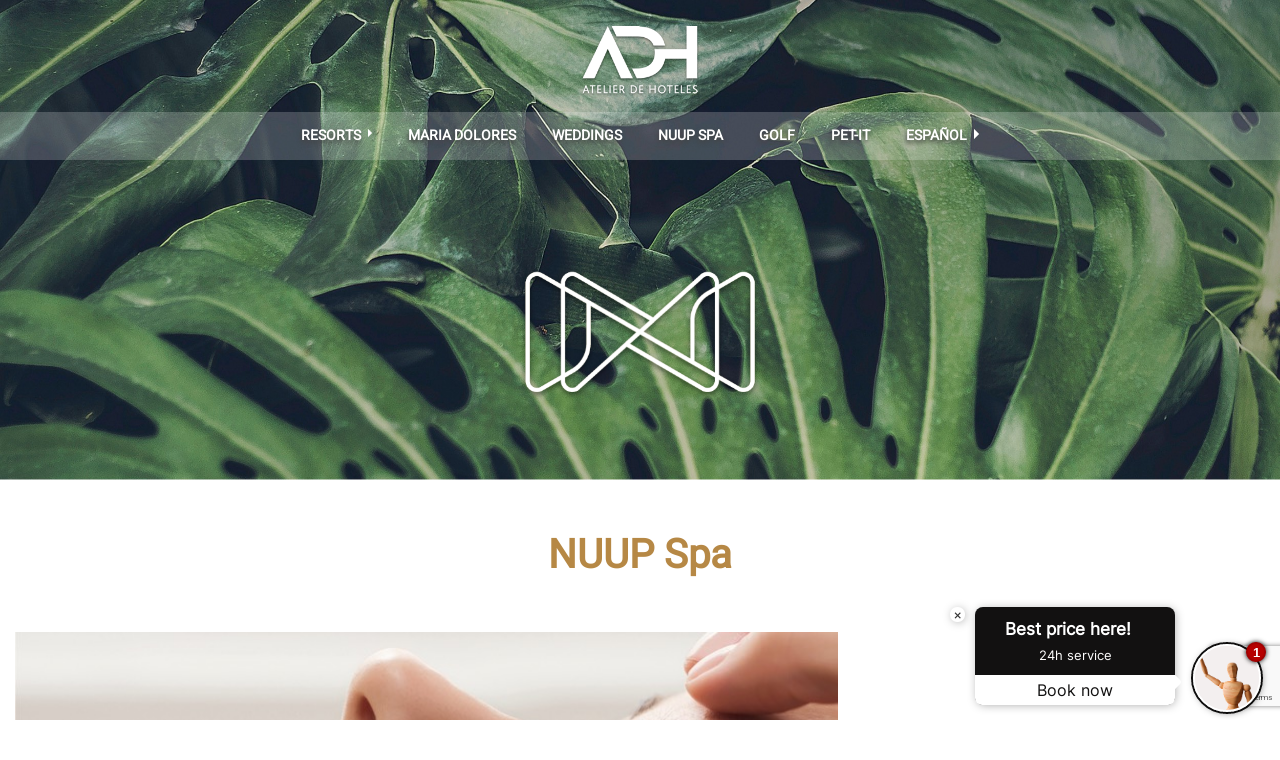

--- FILE ---
content_type: text/html; charset=utf-8
request_url: https://atelierdehoteles.com/nuup-spa
body_size: 7509
content:
<!DOCTYPE html>
<html lang="en">

<head>
    <meta charset="utf-8" />

    <meta name="viewport" content="width=device-width, initial-scale=1, maximum-scale=5" />

    
<title>NUUP Spa</title>

<meta name="robots" content="noindex" />
<meta name="description" content="Visit NUUP Spa and let our experts masseurs spoil and pamper your senses while flowing with the water. Book your vacation in Cancun now!">
<meta name="keywords" content="">
<meta name="author" content="Atelier de Hoteles" />
<meta http-equiv="content-language" content="en">

<link rel="canonical" href="">
<link rel="alternate" href="https://atelierdehoteles.com.mx/nuup-spa" hreflang="es">
<link rel="alternate" href="https://atelierdehoteles.com/nuup-spa" hreflang="en">
<link rel="alternate" href="https://atelierdehoteles.com/nuup-spa" hreflang="x-default" />

<meta property="og:locale" content="en" />
<meta property="og:type" content="website" />
<meta property="og:title" content="NUUP Spa" />
<meta property="og:description" content="Visit NUUP Spa and let our experts masseurs spoil and pamper your senses while flowing with the water. Book your vacation in Cancun now!" />
<meta property="og:url" content="">
<meta property="og:image" content="" />
<meta property="og:site_name" content="Atelier de Hoteles">

<meta name="twitter:card" content="summary_large_image" />
<meta name="twitter:description" content="Visit NUUP Spa and let our experts masseurs spoil and pamper your senses while flowing with the water. Book your vacation in Cancun now!" />
<meta name="twitter:title" content="NUUP Spa" />
<meta name="twitter:site" content="Atelier de Hoteles" />
<meta name="twitter:image" content="" />


<script type="application/ld+json">
    {
    "@context": "http://schema.org",
    "@type": "Organization",
    "url": "",
    "name" : "Atelier De Hoteles",
    "logo": "https://www.atelierdehoteles.com/dest/adh/images/logo-atelier.png",
    "sameAs" : ["https://www.facebook.com/ATELIERDH", "https://www.instagram.com/atelierhoteles/"],
    "contactPoint" : [{
    "@type" : "ContactPoint",
    "telephone" : "+52 (998) 500 4800",
    "contactType" : "Hotel"}]
    }
</script>

    <link rel="dns-prefetch" href="https://ateliercdn.azureedge.net/">
    <link rel="dns-prefetch" href="https://stackpath.bootstrapcdn.com/">
    <link rel="dns-prefetch" href="https://www.google-analytics.com">
    <link rel="dns-prefetch" href="https://www.googletagmanager.com">
    <link href="https://www.google-analytics.com" rel="preconnect" crossorigin>
    <link href="https://www.googletagmanager.com" rel="preconnect" crossorigin>
    <link href="https://ateliercdn.azureedge.net/" rel="preconnect" crossorigin>
    <link rel="preconnect" href="https://fonts.gstatic.com">
    <link href="https://code.jquery.com" rel="preconnect" crossorigin>
    <link rel="preload" href="/dest/adh/cssfonts/css-common.css?v=SpLoOv7lxIOQ2U_L_iqJrbtL1yfxt5W5E_keQUaRtjw" as="style">
    <link rel="preload" href="/dest/adh/production/css/style-adh-info.min.css?v=iiD5v4wGij1-KSBpHKPBzWd46rGQ3AaHSuFJSGm0V7U" as="style">
    <link rel="preload" as="image" href="https://ateliercdn.azureedge.net/site-atelier/Assets/Adh/Images/Banners/Fondo-desktop.jpg" />
    <link rel="preload" href="/dest/adh/fonts/icomoon.ttf" as="font" type="font/ttf" crossorigin="anonymous">
    <link rel="apple-touch-icon" sizes="57x57" href="https://ateliercdn.azureedge.net/site-atelier/Assets/Adh/Images/favico/apple-icon-57x57.png">
    <link rel="apple-touch-icon" sizes="60x60" href="https://ateliercdn.azureedge.net/site-atelier/Assets/Adh/Images/favico/apple-icon-60x60.png">
    <link rel="apple-touch-icon" sizes="72x72" href="https://ateliercdn.azureedge.net/site-atelier/Assets/Adh/Images/favico/apple-icon-72x72.png">
    <link rel="apple-touch-icon" sizes="76x76" href="https://ateliercdn.azureedge.net/site-atelier/Assets/Adh/Images/favico/apple-icon-76x76.png">
    <link rel="apple-touch-icon" sizes="114x114" href="https://ateliercdn.azureedge.net/site-atelier/Assets/Adh/Images/favico/apple-icon-114x114.png">
    <link rel="apple-touch-icon" sizes="120x120" href="https://ateliercdn.azureedge.net/site-atelier/Assets/Adh/Images/favico/apple-icon-120x120.png">
    <link rel="apple-touch-icon" sizes="144x144" href="https://ateliercdn.azureedge.net/site-atelier/Assets/Adh/Images/favico/apple-icon-144x144.png">
    <link rel="apple-touch-icon" sizes="152x152" href="https://ateliercdn.azureedge.net/site-atelier/Assets/Adh/Images/favico/apple-icon-152x152.png">
    <link rel="apple-touch-icon" sizes="180x180" href="https://ateliercdn.azureedge.net/site-atelier/Assets/Adh/Images/favico/apple-icon-180x180.png">

    <link rel="icon" type="image/png" sizes="192x192" href="https://ateliercdn.azureedge.net/site-atelier/Assets/Adh/Images/favico/android-icon-192x192.png">
    <link rel="icon" type="image/png" sizes="142x142" href="https://ateliercdn.azureedge.net/site-atelier/Assets/Adh/Images/favico/android-icon-142x142.png">
    <link rel="icon" type="image/png" sizes="36x36" href="https://ateliercdn.azureedge.net/site-atelier/Assets/Adh/Images/favico/android-icon-36x36.png">
    <link rel="icon" type="image/png" sizes="48x48" href="https://ateliercdn.azureedge.net/site-atelier/Assets/Adh/Images/favico/android-icon-48x48.png">
    <link rel="icon" type="image/png" sizes="72x72" href="https://ateliercdn.azureedge.net/site-atelier/Assets/Adh/Images/favico/android-icon-72x72.png">
    <link rel="icon" type="image/png" sizes="96x96" href="https://ateliercdn.azureedge.net/site-atelier/Assets/Adh/Images/favico/android-icon-96x96.png">

    <link rel="icon" type="image/png" sizes="32x32" href="https://ateliercdn.azureedge.net/site-atelier/Assets/Adh/Images/favico/favicon-32x32.png">
    <link rel="icon" type="image/png" sizes="96x96" href="https://ateliercdn.azureedge.net/site-atelier/Assets/Adh/Images/favico/favicon-96x96.png">
    <link rel="icon" type="image/png" sizes="16x16" href="https://ateliercdn.azureedge.net/site-atelier/Assets/Adh/Images/favico/favicon-16x16.png">

    <link rel="icon" href="https://ateliercdn.azureedge.net/site-atelier/Assets/Adh/Images/favico/favicon.ico">
    <link href="/dest/adh/css/stylefonts.min.css" rel="stylesheet" />
    <link href="/dest/adh/cssfonts/css-common.css" rel="stylesheet" />
    <link href="https://ateliercdn.azureedge.net/site-atelier/adh/production/css/logos.min.css?v=260" rel="stylesheet" />
            <meta name="ahrefs-site-verification" content="a70e5466c2ba8d586d552a8d24e2b355adc608d5ab45f9ce8f6ca5d12728428d">
        <link rel="stylesheet" href="/dest/adh/production/css/style-adh-info.min.css?v=iiD5v4wGij1-KSBpHKPBzWd46rGQ3AaHSuFJSGm0V7U" />
        <link href="/dest/calendar/css/calendar.css?v=a--Ozmf6Resk0yGTlEAod90dgMhaaRMTO93MMqy1a5o" rel="stylesheet" />
    <!-- Google Tag Manager -->
    
        <script type="text/javascript" async>
    (function(w,d,s,l,i){w[l]=w[l]||[];w[l].push({'gtm.start':
        new Date().getTime(),event:'gtm.js'});var f=d.getElementsByTagName(s)[0],
        j=d.createElement(s),dl=l!='dataLayer'?'&l='+l:'';j.async=true;j.src=
        'https://www.googletagmanager.com/gtm.js?id='+i+dl;f.parentNode.insertBefore(j,f);
        })(window,document,'script','dataLayer','GTM-M2J24QX');</script>
    
    <!-- End Google Tag Manager -->
    <style>
    </style>
</head>

<body>
    <div class="container-weddings-header">
        <form id="settingssite" style="display: none">
            <input type="hidden" id="ismobile" value="0" />
            <input type="hidden" id="lang" value="en" />
        </form>
    </div>

    <input type="hidden" id="lang" value="en" />
    <header class="container-fluid evt-container h-container-header">
        <div class="container-fluid h-nav position-absolute top-0 p-0">
            <div class="container">
                <div class="row">
                    <div class="col-12 text-center h-header-logo">
                        <picture>
                            <source srcset="https://ateliercdn.azureedge.net/site-atelier/Assets/Adh/Images/Layout/adh-logo-new@2x.png" media="(min-width: 720px)" />
                            <img class="logo-adh-new" src="https://ateliercdn.azureedge.net/site-atelier/Assets/Adh/Images/Layout/webp/adh-logo-new@2x.webp" alt="Atelier de Hoteles" width="50px" height="100px" />
                        </picture>
                    </div>
                </div>
            </div>
            <div class="container-fluid h-nav-int h-nav-spa">
                <nav id="navbar" class="navbar navbar-expand-lg navbar-light h-nav-expand">
                    <button class="navbar-toggler" type="button" data-toggle="collapse" data-target="#navbarSupportedContent" aria-controls="navbarSupportedContent" aria-expanded="false" aria-label="Toggle navigation">
                        <span class="navbar-toggler-icon"></span>
                    </button>
                    <div class="collapse navbar-collapse" id="navbarSupportedContent">
                        <ul class="navbar-nav m-auto">
                            <li class="nav-item dropdown menu-line">
                                <a class="nav-link dropdown-toggle" href="#" id="navbarDropdown" role="button" data-toggle="dropdown" aria-haspopup="true" aria-expanded="false">
                                    RESORTS
                                </a>
                                <div class="dropdown-menu" aria-labelledby="navbarDropdown">
                                    <p class="adh-p-without-m-b">
                                        <a class="dropdown-item" rel="noreferrer" href="/atelier-playa-mujeres" target="_blank">ATELIER Playa Mujeres</a>
                                    </p>
                                    <p class="adh-p-without-m-b">
                                        <a class="dropdown-item" rel="noreferrer" href="/oleo-cancun-playa" target="_blank">ÓLEO Cancún Playa</a>
                                    </p>
                                </div>
                            </li>
                            <li class="nav-item menu-line">
                                <a class="nav-link" rel="noreferrer" href="/atelier-playa-mujeres-maria-dolores-restaurant">MARIA DOLORES</a>
                            </li>
                            <li class="nav-item menu-line">
                                <a class="nav-link disabled" rel="noreferrer" href="/weddings">WEDDINGS</a>
                            </li>
                            <li class="nav-item menu-line">
                                <a class="nav-link disabled" rel="noreferrer" href="/nuup-spa">NUUP SPA</a>
                            </li>
                            <li class="nav-item menu-line">
                                <a class="nav-link disabled" rel="noreferrer" href="/atelier-playa-mujeres-golf">GOLF</a>
                            </li>
                            <li class="nav-item menu-line">
                                <a class="nav-link disabled" rel="noreferrer" href="/atelier-playa-mujeres-pet-it-dog-friendly-program">PET-IT</a>
                            </li>

                            <li class="nav-item menu-line">
                                    <a class="nav-link" rel="noreferrer" href="https://atelierdehoteles.com.mx/nuup-spa" style="line-height:28px">
                                        ESPAÑOL&nbsp;<span class="triangle-anchor-cintillo"></span>
                                    </a>
                            </li>
                        </ul>
                    </div>
                </nav>

                <div class="h-nav-sm d-md-none">
                    <ul class="h-list">
                        <li class="nav-item dropdown">
                            <a id="dropdown-mobile" class="nav-link dropdown-toggle" href="#" role="button" data-toggle="dropdown" aria-haspopup="true" aria-expanded="false">
                                RESORTS
                            </a>
                            <div id="menu-mobile" class="dropdown-menu" aria-labelledby="dropdown-mobile">
                                <a class="dropdown-item" rel="noreferrer" href="https://atelierdehoteles.com/atelier-playa-mujeres">ATELIER Playa Mujeres</a>
                                <a class="dropdown-item" rel="noreferrer" href="https://atelierdehoteles.com/oleo-cancun-playa">OLEO Cancún Playa</a>
                            </div>
                        </li>
                        <li class="nav-item">
                            <a class="nav-link" rel="noreferrer" href="/weddings">WEDDINGS</a>
                        </li>
                        <li class="nav-item h-books d-none">
                            <a class="nav-link" href="#">BOOK</a>
                        </li>
                    </ul>
                </div>
            </div>
        </div>
        <div class="bakcground background-spa">
        </div>

        <div class="container home-search-box home-spa-center" id="container-box-s">
            <div class="c-banner-box" id="box-s">
                    <img style="max-width: 15rem; margin: auto; position: relative; bottom: 35px; " src="https://ateliercdn.azureedge.net/site-atelier/adh/production/images/nuup-spa/png/R300/isotipo-Nuup-Spa.png" />
            </div>
        </div>

    </header>
    <div class="body-content">
        
<script type="text/javascript" src="https://www.google.com/recaptcha/api.js?render=6Lfc9JskAAAAAOQpCZqX7cGLH7GB2KoS_dzU4REf"></script>
<link href="/dest/adh/production/css/cards-home.css" rel="stylesheet" />
<!--Texto principal-->
<!--SECCION 1-->
<div class="container container-fix pb-4">
    <div class="h-section my-5 mb-5r">
        <h1 class="text-center my-5">NUUP Spa</h1>
        <div class="h-title-items">
            <div class="row mb-5">
                <div class="col-lg-8 nopadding mb-3">
                    <picture>
                        <source srcset="https://ateliercdn.azureedge.net/site-atelier/adh/production/images/nuup-spa/jpg/R900/Facial-NUUP-Spa.jpg" />
                        <img class="lazy lazyOwl w-100" data-src="https://ateliercdn.azureedge.net/site-atelier/adh/production/images/nuup-spa/webp/R900/Facial-NUUP-Spa.webp" alt="NUUPS SPA Home">
                    </picture>
                </div>
                <div class="col-lg-4 p-services-left d-flex align-items-center ">
                    <div>
                        <p class="text-justify text-lg-left">
                            <strong>NUUP Spa</strong> offers a relaxation experience focused on physical and mental rest, with treatments carefully designed to provide comfort in a serene environment, away from the chaos.<br><br>

The treatments and massages at <strong>NUUP Spa</strong> help release tension, relax the body, and offer a deep sense of well-being and rest.<br><br>
                        </p>
                    </div>
                </div>
            </div>
        </div>
    </div>
</div>

<!--SECCION 2-->
<div class="background-nuupspa-atelier pt-4 pb-4">
    <section class="f-banner pt-3 pb-3 container adhContainer container-fix">
        <div class="container-fluid">
            <h2 class="text-center text-white font-bolder my-5"> NUUP Spa at ATELIER Playa Mujeres</h2>
            <div class="row mb-5 d-flex-inverse">
                <div class="col-lg-4 d-flex align-items-center">
                    <div class="text-lg-right text-center align-items-vertical-lg">
                        <div class="row d-flex justify-content-lg-end justify-content-center">
                            <img class="lazy lazyOwl mb-2 mr-2" style="width: 10rem !important; " data-src="https://ateliercdn.azureedge.net/site-atelier/adh/production/images/nuup-spa/png/R300/logo-NS-ATPM_waifu2x_art_noise3.png" alt="ATELIER PLAYA MUJERES LOGO NUUP SPA WHITE" width="344px" height="220px">

                        </div>
                        <p class="text-justify-mobile text-white my-2">
                            Located in the heart of the mangroves of Playa Mujeres, <strong>NUUP Spa</strong> provides a tranquil space surrounded by nature, perfect for those seeking to revitalize body and mind.<br><br>
                        </p>
                        <p class="adh-p-without-m-b mt-4">
                            <a class=" h-font-14  h-link-1 text-uppercase text-center-mobile text-right-mobile" href="/atelier-playa-mujeres-nuup-spa" target="_blank" rel="noreferrer" style="color:#9e6614">
                                See More of <strong>NUUP Spa Playa Mujeres</strong>  <span class="triangle-anchor font-color-brown"> ▶</span>
                            </a>
                        </p>
                    </div>
                </div>
                <div class="col-lg-8 nopadding mb-3">
                    <picture>
                        <source srcset="https://ateliercdn.azureedge.net/site-atelier/adh/production/images/nuup-spa/jpg/R900/NUUP-Spa-Cabinas-01.jpg" />
                        <img class="lazy lazyOwl w-100 box-shadow-right" data-src="https://ateliercdn.azureedge.net/site-atelier/adh/production/images/nuup-spa/webp/R900/NUUP-Spa-Cabinas-01.webp" alt="NUUP SPA CABINA">
                    </picture>
                </div>
            </div>
        </div>
    </section>
</div>

<!--SECCION 3-->
<div class="background-nuupspa-oleo pt-4 pb-4">
    <section class="f-banner pt-3 pb-3 container adhContainer container-fix">
        <div class="container-fluid h-section">
            <h2 class="text-center font-bolder my-5">NUUP Spa at ÓLEO Cancún Playa</h2>
            <div class="row mb-5">
                <div class="col-lg-8 nopadding mb-3">
                    <picture>
                        <source srcset="https://ateliercdn.azureedge.net/site-atelier/adh/production/images/nuup-spa/jpg/R900/Nuup-Spa-OLEO-Cancun-Playa-Jacuzzi.jpg" />
                        <img class="lazy lazyOwl w-100 box-shadow-left" data-src="https://ateliercdn.azureedge.net/site-atelier/adh/production/images/nuup-spa/webp/R900/Nuup-Spa-OLEO-Cancun-Playa-Jacuzzi.webp" alt="NUUP SPA CABINA">
                    </picture>
                </div>
                <div class="col-lg-4 d-flex align-items-center">
                    <div class="text-lg-left text-center align-items-vertical-lg">
                        <div class="row d-flex justify-content-lg-start justify-content-center">
                            <img class="lazy lazyOwl mb-2 ml-3" style="width: 10rem !important; " data-src="https://ateliercdn.azureedge.net/site-atelier/adh/production/images/nuup-spa/png/R300/Logo-Nuup-Spa-Cancun-Playa.png" alt="OLEO CANCUN PLAYA LOGO NUUP SPA WHITE" width="344px" height="220px">

                        </div>
                        <p class="text-justify-mobile my-2">
                            <strong>NUUP Spa Cancun Playa</strong> invites guests to enjoy a sublime wellness experience, with treatments that relax the body, awaken the senses, and encourage profound renewal.<br>
                        </p>
                        <p class="adh-p-without-m-b mt-4">
                            <a class=" h-font-14  h-link-1 text-uppercase text-center-mobile" href="/oleo-cancun-playa-nuup-spa" target="_blank" rel="noreferrer" style="color:#9e6614">
                                See More of <strong>NUUP Spa Cancún Playa</strong>  <span class="triangle-anchor font-color-brown"> ▶</span>
                            </a>
                        </p>

                    </div>
                </div>
            </div>
        </div>
    </section>
</div>

<section>
    <div class="background-color-gray">
        <section class="f-banner pt-3 pb-3 container adhContainer ">
            <div class="container-fluid">
                <div class="row justify-content-md-center title-landing">
                    <div class="col-12">
                        <div class="row f-info">
                            <form class="row col-12" id="form-post-captcha" action="/Contact/AddSuscriptor" method="POST">
                                <input name="__RequestVerificationToken" type="hidden" value="CfDJ8ELJhBd5fkJBufBgOKPqXhYnT4zX6TPeQcY2qowJM9dO-dIPuvdzZ8pgwpKEkeOd5E2CDd0IaszjjDHQLrn8dvlzxfxMI0HzuEpwBfYbIfjmJEJ4RQBzr0fZOW8JU_u-tvHuOtynL7kkzDnpqtOUB0E" />
                                <input type="hidden" id="token" name="token">
                                <div class="col-12 col-md-4 pr-0 d-flex justify-content-sm-left">
                                    <label style="margin:auto; font-weight: 700;" for="email-258">NEWSLETTER</label>
                                </div>
                                <div class="col-12 col-md-6 pr-0 d-flex justify-content-sm-left">
                                    <input type="email" name="emailSuscriptor" id="email-neswletter" placeholder="EMAIL" required="">
                                    <input type="hidden" name="site" value="ADH">
                                    <input type="button" onclick="ValidFormAddSuscriptor()" class="btn btn-black" value="SUBSCRIBE">
                                </div>
                                <input id="g-recaptcha-response" name="g-recaptcha-response" type="hidden" value="" /><script src="https://www.google.com/recaptcha/api.js?render=6Lfc9JskAAAAAOQpCZqX7cGLH7GB2KoS_dzU4REf&hl=en"></script><script>function updateReCaptcha() {grecaptcha.execute('6Lfc9JskAAAAAOQpCZqX7cGLH7GB2KoS_dzU4REf', {action: 'homepage'}).then(function(token){document.getElementById('g-recaptcha-response').value = token;});}grecaptcha.ready(function() {setInterval(updateReCaptcha, 100000); updateReCaptcha()});</script>

                            </form>
                            <div class="row" id="WaitMessage">
                                <div class="col-12">
                                    <p class="text-center mt-4" id="sentmessage" style="display:none">Thanks! Now you are subscribed to our newsletter</p>
                                </div>
                            </div>
                        </div>
                    </div>
                </div>
            </div>
        </section>
    </div>
</section>

    </div>

    <footer id=footer-1 class="clearfix dark">
        <!-- footer top start -->
        <div class="dark-blue-bg footer-top pb-0">
            <div class="container">
                <div class="row">
                    <div class="col-lg-12">
                        <a href=https://atelierdehoteles.com/atelier-playa-mujeres target="_blank" rel="noreferrer">
                            <picture>
                                <source data-srcset="https://ateliercdn.azureedge.net/site-atelier/adh/production/images/footer/svg/R3000/marcas-ing.svg" />
                                <source data-srcset="https://ateliercdn.azureedge.net/site-atelier/adh/production/images/footer/png/R3000/marcas-ing).png" />
                                <img class="lazy w-100" data-src="https://ateliercdn.azureedge.net/site-atelier/adh/production/images/footer/webp/R3000/marcas-ing.webp" alt="Hotel Atelier" width="356" height="168" />
                            </picture>
                        </a>
                    </div>
                </div>
            </div>
        </div>
        <!-- .footer start -->
        <div class="blue-footer">
            <div class="footer-inner font-weight-normal mx-2">
                <div class="col-lg-12">
                    <div class="row ">
                        <div class="col-lg-10 offset-1">
                            <div class="row text-light">
                                <div class="col-lg-3 col-sm-6 footer-item">
                                    <label class="mb-3"><strong>HOTEL & RESORTS</strong></label>
                                    <ul class="navbar-nav m-auto font-weight-light text-uppercase">
                                        <li><a href="/atelier-playa-mujeres">ATELIER PLAYA MUJERES</a></li>
                                        <li><a href="/oleo-cancun-playa">ÓLEO Cancún Playa</a></li>
                                    </ul>
                                </div>
                                <div class="col-lg-3 col-sm-6 footer-item">
                                    <label class="mb-3"><strong>ATELIER de Hoteles</strong></label>
                                    <ul class="navbar-nav m-auto font-weight-light text-uppercase">
                                        <li><a rel="noreferrer" href="/weddings">WEDDINGS</a></li>
                                        <li> <a rel="noreferrer" href="/atelier-playa-mujeres-golf">GOLF</a></li>
                                        <li><a rel="noreferrer" href="/atelier-playa-mujeres-nuup-spa">NUUP SPA</a></li>
                                        <li><a href="/atelier-playa-mujeres-meetings-and-events">Meetings & Events</a></li>
                                        <li><a target="_blank" href="https://blog.atelierdehoteles.com/">Blog</a></li>
                                        <li> <a target="_blank" rel="noreferrer" href="https://atelierdehoteles.com/belong?culture=en-us">Travel Agents Program</a></li>
                                    </ul>
                                </div>
                                <div class="col-lg-3 col-sm-6 footer-item mt-lg-n2 mt-lg-0 footer-confidence">
                                    <label class="mb-3"><strong>CONFIDENCE</strong></label>
                                    <ul class="navbar-nav m-auto font-weight-light text-uppercase">
                                        <li><a target="_blank" href="awards-recognition">Awards</a></li>
                                        <li><a target="_blank" href="certifications-distinctives">Certifications</a></li>
                                        <li><a target="_blank" href="/luxury-affiliate-programs">LUXURY PROGRAM AFFILIATIONS</a></li>
                                        <li><a target="_blank" href="best-rate-policy">BEST RATE GUARANTEE</a></li>
                                        <li><a target="_blank" href="/shielded-vacations">SHIELDED VACATIONS</a></li>
                                        <li><a rel="noreferrer" href="/privacy-policy">Privacy Policy</a></li>
                                        <li><a rel="noreferrer" href="cancellation-policies">Cancellation and Reservation Policies</a></li>
                                        <li><a rel="noreferrer" href="terms-and-conditions">Terms of Use</a></li>
                                    </ul>
                                </div>
                                <div class="col-lg-3 col-sm-6 footer-item mt-sm-5 mt-lg-0">
                                    <div class="col-lg-12 mb-3">
                                        <label class="mb-3"><strong>SUSTAINABILITY</strong></label>
                                        <ul class="navbar-nav m-auto font-weight-light text-uppercase">
                                            <li><a target="_blank" href="https://atelierdehoteles.com/painting-smiles-program">PAINTING SMILES PROGRAM</a></li>
                                            <li><a target="_blank" rel="noreferrer" href="the-code-policy">The Code Policy</a></li>
                                        </ul>
                                    </div>
                                    <div class="col-lg-12 mt-2">
                                        <label class="mb-3"><strong>GET IN TOUCH</strong></label>
                                        <ul class="navbar-nav m-auto font-weight-light">
                                            <li class="facebook">
                                                <a href="https://www.facebook.com/ATELIERdeHotels" target="_blank">
                                                    <i class="fab fa-facebook icon-facebook-f-brands adh-icon-facebook" tabindex="0"></i> fb.com/ATELIERdeHotels
                                                </a>
                                            </li>
                                            <li class="instagram">
                                                <a href="https://www.instagram.com/atelierdehoteles/" target="_blank">
                                                    <i class="fab fa-instagram icon-instagram-brands adh-icon-instagram" tabindex="0"></i> @ATELIERdeHoteles
                                                </a>
                                            </li>
                                        </ul>
                                    </div>
                                </div>
                            </div>
                        </div>
                    </div>
                </div>
            </div>
        </div>
        <!-- .footer end -->
        <div class="dark-blue-bg footer-top">
            <div class="row container-rights-reserved text-gray">
                <div class="col-lg-8 right-reserved  text-md-left">RESERVATIONS: From Mexico: (800) 062 8899 | FROM USA: 1 (888) 5858 234 | Rest of the World: +52 (998) 271 6304</div>
                <div class="col-lg-4 text-lg-right right-reserved">ATELIER de Hoteles<sup>®</sup>. All Rights Reserved<sup>©</sup>.</div>
            </div>
        </div>

    </footer>
    <script type="text/javascript" src="/dest/adh/production/js/site.min.js?v=QnAqqbPcDNFuxjCzFNgskrszhAofKF4Q4uHzDJ2bOa0"></script>
    <script src="https://stackpath.bootstrapcdn.com/bootstrap/4.5.2/js/bootstrap.min.js"
            integrity="sha384-B4gt1jrGC7Jh4AgTPSdUtOBvfO8shuf57BaghqFfPlYxofvL8/KUEfYiJOMMV+rV"
            crossorigin="anonymous"></script>
    <script type="text/javascript" src="https://ateliercdn.azureedge.net/site-atelier/Assets/Adh/js/cookies.min.js" crossorigin="anonymous"></script>
    <!-- INICIO DEL CÓDIGO ASKSUITE TODAS LAS PROPIEDADES -->
    <script id="script-infochat" src="https://cdn.asksuite.com/infochat.js?dataConfig=https://control.asksuite.com/api/companies/atelier-de-hoteles"></script>
    <!-- FIN DEL CÓDIGO ASKSUITE -->

    

    <script src="/js/captchaValidation.js?v=GnFEp18VbDdNl6hydc7u-UwCzTs2Q4pUW2n6f6BFNh4"></script>

</body>

</html>

--- FILE ---
content_type: text/html; charset=utf-8
request_url: https://www.google.com/recaptcha/api2/anchor?ar=1&k=6Lfc9JskAAAAAOQpCZqX7cGLH7GB2KoS_dzU4REf&co=aHR0cHM6Ly9hdGVsaWVyZGVob3RlbGVzLmNvbTo0NDM.&hl=en&v=PoyoqOPhxBO7pBk68S4YbpHZ&size=invisible&anchor-ms=20000&execute-ms=30000&cb=xn4g9dk3xq8l
body_size: 48642
content:
<!DOCTYPE HTML><html dir="ltr" lang="en"><head><meta http-equiv="Content-Type" content="text/html; charset=UTF-8">
<meta http-equiv="X-UA-Compatible" content="IE=edge">
<title>reCAPTCHA</title>
<style type="text/css">
/* cyrillic-ext */
@font-face {
  font-family: 'Roboto';
  font-style: normal;
  font-weight: 400;
  font-stretch: 100%;
  src: url(//fonts.gstatic.com/s/roboto/v48/KFO7CnqEu92Fr1ME7kSn66aGLdTylUAMa3GUBHMdazTgWw.woff2) format('woff2');
  unicode-range: U+0460-052F, U+1C80-1C8A, U+20B4, U+2DE0-2DFF, U+A640-A69F, U+FE2E-FE2F;
}
/* cyrillic */
@font-face {
  font-family: 'Roboto';
  font-style: normal;
  font-weight: 400;
  font-stretch: 100%;
  src: url(//fonts.gstatic.com/s/roboto/v48/KFO7CnqEu92Fr1ME7kSn66aGLdTylUAMa3iUBHMdazTgWw.woff2) format('woff2');
  unicode-range: U+0301, U+0400-045F, U+0490-0491, U+04B0-04B1, U+2116;
}
/* greek-ext */
@font-face {
  font-family: 'Roboto';
  font-style: normal;
  font-weight: 400;
  font-stretch: 100%;
  src: url(//fonts.gstatic.com/s/roboto/v48/KFO7CnqEu92Fr1ME7kSn66aGLdTylUAMa3CUBHMdazTgWw.woff2) format('woff2');
  unicode-range: U+1F00-1FFF;
}
/* greek */
@font-face {
  font-family: 'Roboto';
  font-style: normal;
  font-weight: 400;
  font-stretch: 100%;
  src: url(//fonts.gstatic.com/s/roboto/v48/KFO7CnqEu92Fr1ME7kSn66aGLdTylUAMa3-UBHMdazTgWw.woff2) format('woff2');
  unicode-range: U+0370-0377, U+037A-037F, U+0384-038A, U+038C, U+038E-03A1, U+03A3-03FF;
}
/* math */
@font-face {
  font-family: 'Roboto';
  font-style: normal;
  font-weight: 400;
  font-stretch: 100%;
  src: url(//fonts.gstatic.com/s/roboto/v48/KFO7CnqEu92Fr1ME7kSn66aGLdTylUAMawCUBHMdazTgWw.woff2) format('woff2');
  unicode-range: U+0302-0303, U+0305, U+0307-0308, U+0310, U+0312, U+0315, U+031A, U+0326-0327, U+032C, U+032F-0330, U+0332-0333, U+0338, U+033A, U+0346, U+034D, U+0391-03A1, U+03A3-03A9, U+03B1-03C9, U+03D1, U+03D5-03D6, U+03F0-03F1, U+03F4-03F5, U+2016-2017, U+2034-2038, U+203C, U+2040, U+2043, U+2047, U+2050, U+2057, U+205F, U+2070-2071, U+2074-208E, U+2090-209C, U+20D0-20DC, U+20E1, U+20E5-20EF, U+2100-2112, U+2114-2115, U+2117-2121, U+2123-214F, U+2190, U+2192, U+2194-21AE, U+21B0-21E5, U+21F1-21F2, U+21F4-2211, U+2213-2214, U+2216-22FF, U+2308-230B, U+2310, U+2319, U+231C-2321, U+2336-237A, U+237C, U+2395, U+239B-23B7, U+23D0, U+23DC-23E1, U+2474-2475, U+25AF, U+25B3, U+25B7, U+25BD, U+25C1, U+25CA, U+25CC, U+25FB, U+266D-266F, U+27C0-27FF, U+2900-2AFF, U+2B0E-2B11, U+2B30-2B4C, U+2BFE, U+3030, U+FF5B, U+FF5D, U+1D400-1D7FF, U+1EE00-1EEFF;
}
/* symbols */
@font-face {
  font-family: 'Roboto';
  font-style: normal;
  font-weight: 400;
  font-stretch: 100%;
  src: url(//fonts.gstatic.com/s/roboto/v48/KFO7CnqEu92Fr1ME7kSn66aGLdTylUAMaxKUBHMdazTgWw.woff2) format('woff2');
  unicode-range: U+0001-000C, U+000E-001F, U+007F-009F, U+20DD-20E0, U+20E2-20E4, U+2150-218F, U+2190, U+2192, U+2194-2199, U+21AF, U+21E6-21F0, U+21F3, U+2218-2219, U+2299, U+22C4-22C6, U+2300-243F, U+2440-244A, U+2460-24FF, U+25A0-27BF, U+2800-28FF, U+2921-2922, U+2981, U+29BF, U+29EB, U+2B00-2BFF, U+4DC0-4DFF, U+FFF9-FFFB, U+10140-1018E, U+10190-1019C, U+101A0, U+101D0-101FD, U+102E0-102FB, U+10E60-10E7E, U+1D2C0-1D2D3, U+1D2E0-1D37F, U+1F000-1F0FF, U+1F100-1F1AD, U+1F1E6-1F1FF, U+1F30D-1F30F, U+1F315, U+1F31C, U+1F31E, U+1F320-1F32C, U+1F336, U+1F378, U+1F37D, U+1F382, U+1F393-1F39F, U+1F3A7-1F3A8, U+1F3AC-1F3AF, U+1F3C2, U+1F3C4-1F3C6, U+1F3CA-1F3CE, U+1F3D4-1F3E0, U+1F3ED, U+1F3F1-1F3F3, U+1F3F5-1F3F7, U+1F408, U+1F415, U+1F41F, U+1F426, U+1F43F, U+1F441-1F442, U+1F444, U+1F446-1F449, U+1F44C-1F44E, U+1F453, U+1F46A, U+1F47D, U+1F4A3, U+1F4B0, U+1F4B3, U+1F4B9, U+1F4BB, U+1F4BF, U+1F4C8-1F4CB, U+1F4D6, U+1F4DA, U+1F4DF, U+1F4E3-1F4E6, U+1F4EA-1F4ED, U+1F4F7, U+1F4F9-1F4FB, U+1F4FD-1F4FE, U+1F503, U+1F507-1F50B, U+1F50D, U+1F512-1F513, U+1F53E-1F54A, U+1F54F-1F5FA, U+1F610, U+1F650-1F67F, U+1F687, U+1F68D, U+1F691, U+1F694, U+1F698, U+1F6AD, U+1F6B2, U+1F6B9-1F6BA, U+1F6BC, U+1F6C6-1F6CF, U+1F6D3-1F6D7, U+1F6E0-1F6EA, U+1F6F0-1F6F3, U+1F6F7-1F6FC, U+1F700-1F7FF, U+1F800-1F80B, U+1F810-1F847, U+1F850-1F859, U+1F860-1F887, U+1F890-1F8AD, U+1F8B0-1F8BB, U+1F8C0-1F8C1, U+1F900-1F90B, U+1F93B, U+1F946, U+1F984, U+1F996, U+1F9E9, U+1FA00-1FA6F, U+1FA70-1FA7C, U+1FA80-1FA89, U+1FA8F-1FAC6, U+1FACE-1FADC, U+1FADF-1FAE9, U+1FAF0-1FAF8, U+1FB00-1FBFF;
}
/* vietnamese */
@font-face {
  font-family: 'Roboto';
  font-style: normal;
  font-weight: 400;
  font-stretch: 100%;
  src: url(//fonts.gstatic.com/s/roboto/v48/KFO7CnqEu92Fr1ME7kSn66aGLdTylUAMa3OUBHMdazTgWw.woff2) format('woff2');
  unicode-range: U+0102-0103, U+0110-0111, U+0128-0129, U+0168-0169, U+01A0-01A1, U+01AF-01B0, U+0300-0301, U+0303-0304, U+0308-0309, U+0323, U+0329, U+1EA0-1EF9, U+20AB;
}
/* latin-ext */
@font-face {
  font-family: 'Roboto';
  font-style: normal;
  font-weight: 400;
  font-stretch: 100%;
  src: url(//fonts.gstatic.com/s/roboto/v48/KFO7CnqEu92Fr1ME7kSn66aGLdTylUAMa3KUBHMdazTgWw.woff2) format('woff2');
  unicode-range: U+0100-02BA, U+02BD-02C5, U+02C7-02CC, U+02CE-02D7, U+02DD-02FF, U+0304, U+0308, U+0329, U+1D00-1DBF, U+1E00-1E9F, U+1EF2-1EFF, U+2020, U+20A0-20AB, U+20AD-20C0, U+2113, U+2C60-2C7F, U+A720-A7FF;
}
/* latin */
@font-face {
  font-family: 'Roboto';
  font-style: normal;
  font-weight: 400;
  font-stretch: 100%;
  src: url(//fonts.gstatic.com/s/roboto/v48/KFO7CnqEu92Fr1ME7kSn66aGLdTylUAMa3yUBHMdazQ.woff2) format('woff2');
  unicode-range: U+0000-00FF, U+0131, U+0152-0153, U+02BB-02BC, U+02C6, U+02DA, U+02DC, U+0304, U+0308, U+0329, U+2000-206F, U+20AC, U+2122, U+2191, U+2193, U+2212, U+2215, U+FEFF, U+FFFD;
}
/* cyrillic-ext */
@font-face {
  font-family: 'Roboto';
  font-style: normal;
  font-weight: 500;
  font-stretch: 100%;
  src: url(//fonts.gstatic.com/s/roboto/v48/KFO7CnqEu92Fr1ME7kSn66aGLdTylUAMa3GUBHMdazTgWw.woff2) format('woff2');
  unicode-range: U+0460-052F, U+1C80-1C8A, U+20B4, U+2DE0-2DFF, U+A640-A69F, U+FE2E-FE2F;
}
/* cyrillic */
@font-face {
  font-family: 'Roboto';
  font-style: normal;
  font-weight: 500;
  font-stretch: 100%;
  src: url(//fonts.gstatic.com/s/roboto/v48/KFO7CnqEu92Fr1ME7kSn66aGLdTylUAMa3iUBHMdazTgWw.woff2) format('woff2');
  unicode-range: U+0301, U+0400-045F, U+0490-0491, U+04B0-04B1, U+2116;
}
/* greek-ext */
@font-face {
  font-family: 'Roboto';
  font-style: normal;
  font-weight: 500;
  font-stretch: 100%;
  src: url(//fonts.gstatic.com/s/roboto/v48/KFO7CnqEu92Fr1ME7kSn66aGLdTylUAMa3CUBHMdazTgWw.woff2) format('woff2');
  unicode-range: U+1F00-1FFF;
}
/* greek */
@font-face {
  font-family: 'Roboto';
  font-style: normal;
  font-weight: 500;
  font-stretch: 100%;
  src: url(//fonts.gstatic.com/s/roboto/v48/KFO7CnqEu92Fr1ME7kSn66aGLdTylUAMa3-UBHMdazTgWw.woff2) format('woff2');
  unicode-range: U+0370-0377, U+037A-037F, U+0384-038A, U+038C, U+038E-03A1, U+03A3-03FF;
}
/* math */
@font-face {
  font-family: 'Roboto';
  font-style: normal;
  font-weight: 500;
  font-stretch: 100%;
  src: url(//fonts.gstatic.com/s/roboto/v48/KFO7CnqEu92Fr1ME7kSn66aGLdTylUAMawCUBHMdazTgWw.woff2) format('woff2');
  unicode-range: U+0302-0303, U+0305, U+0307-0308, U+0310, U+0312, U+0315, U+031A, U+0326-0327, U+032C, U+032F-0330, U+0332-0333, U+0338, U+033A, U+0346, U+034D, U+0391-03A1, U+03A3-03A9, U+03B1-03C9, U+03D1, U+03D5-03D6, U+03F0-03F1, U+03F4-03F5, U+2016-2017, U+2034-2038, U+203C, U+2040, U+2043, U+2047, U+2050, U+2057, U+205F, U+2070-2071, U+2074-208E, U+2090-209C, U+20D0-20DC, U+20E1, U+20E5-20EF, U+2100-2112, U+2114-2115, U+2117-2121, U+2123-214F, U+2190, U+2192, U+2194-21AE, U+21B0-21E5, U+21F1-21F2, U+21F4-2211, U+2213-2214, U+2216-22FF, U+2308-230B, U+2310, U+2319, U+231C-2321, U+2336-237A, U+237C, U+2395, U+239B-23B7, U+23D0, U+23DC-23E1, U+2474-2475, U+25AF, U+25B3, U+25B7, U+25BD, U+25C1, U+25CA, U+25CC, U+25FB, U+266D-266F, U+27C0-27FF, U+2900-2AFF, U+2B0E-2B11, U+2B30-2B4C, U+2BFE, U+3030, U+FF5B, U+FF5D, U+1D400-1D7FF, U+1EE00-1EEFF;
}
/* symbols */
@font-face {
  font-family: 'Roboto';
  font-style: normal;
  font-weight: 500;
  font-stretch: 100%;
  src: url(//fonts.gstatic.com/s/roboto/v48/KFO7CnqEu92Fr1ME7kSn66aGLdTylUAMaxKUBHMdazTgWw.woff2) format('woff2');
  unicode-range: U+0001-000C, U+000E-001F, U+007F-009F, U+20DD-20E0, U+20E2-20E4, U+2150-218F, U+2190, U+2192, U+2194-2199, U+21AF, U+21E6-21F0, U+21F3, U+2218-2219, U+2299, U+22C4-22C6, U+2300-243F, U+2440-244A, U+2460-24FF, U+25A0-27BF, U+2800-28FF, U+2921-2922, U+2981, U+29BF, U+29EB, U+2B00-2BFF, U+4DC0-4DFF, U+FFF9-FFFB, U+10140-1018E, U+10190-1019C, U+101A0, U+101D0-101FD, U+102E0-102FB, U+10E60-10E7E, U+1D2C0-1D2D3, U+1D2E0-1D37F, U+1F000-1F0FF, U+1F100-1F1AD, U+1F1E6-1F1FF, U+1F30D-1F30F, U+1F315, U+1F31C, U+1F31E, U+1F320-1F32C, U+1F336, U+1F378, U+1F37D, U+1F382, U+1F393-1F39F, U+1F3A7-1F3A8, U+1F3AC-1F3AF, U+1F3C2, U+1F3C4-1F3C6, U+1F3CA-1F3CE, U+1F3D4-1F3E0, U+1F3ED, U+1F3F1-1F3F3, U+1F3F5-1F3F7, U+1F408, U+1F415, U+1F41F, U+1F426, U+1F43F, U+1F441-1F442, U+1F444, U+1F446-1F449, U+1F44C-1F44E, U+1F453, U+1F46A, U+1F47D, U+1F4A3, U+1F4B0, U+1F4B3, U+1F4B9, U+1F4BB, U+1F4BF, U+1F4C8-1F4CB, U+1F4D6, U+1F4DA, U+1F4DF, U+1F4E3-1F4E6, U+1F4EA-1F4ED, U+1F4F7, U+1F4F9-1F4FB, U+1F4FD-1F4FE, U+1F503, U+1F507-1F50B, U+1F50D, U+1F512-1F513, U+1F53E-1F54A, U+1F54F-1F5FA, U+1F610, U+1F650-1F67F, U+1F687, U+1F68D, U+1F691, U+1F694, U+1F698, U+1F6AD, U+1F6B2, U+1F6B9-1F6BA, U+1F6BC, U+1F6C6-1F6CF, U+1F6D3-1F6D7, U+1F6E0-1F6EA, U+1F6F0-1F6F3, U+1F6F7-1F6FC, U+1F700-1F7FF, U+1F800-1F80B, U+1F810-1F847, U+1F850-1F859, U+1F860-1F887, U+1F890-1F8AD, U+1F8B0-1F8BB, U+1F8C0-1F8C1, U+1F900-1F90B, U+1F93B, U+1F946, U+1F984, U+1F996, U+1F9E9, U+1FA00-1FA6F, U+1FA70-1FA7C, U+1FA80-1FA89, U+1FA8F-1FAC6, U+1FACE-1FADC, U+1FADF-1FAE9, U+1FAF0-1FAF8, U+1FB00-1FBFF;
}
/* vietnamese */
@font-face {
  font-family: 'Roboto';
  font-style: normal;
  font-weight: 500;
  font-stretch: 100%;
  src: url(//fonts.gstatic.com/s/roboto/v48/KFO7CnqEu92Fr1ME7kSn66aGLdTylUAMa3OUBHMdazTgWw.woff2) format('woff2');
  unicode-range: U+0102-0103, U+0110-0111, U+0128-0129, U+0168-0169, U+01A0-01A1, U+01AF-01B0, U+0300-0301, U+0303-0304, U+0308-0309, U+0323, U+0329, U+1EA0-1EF9, U+20AB;
}
/* latin-ext */
@font-face {
  font-family: 'Roboto';
  font-style: normal;
  font-weight: 500;
  font-stretch: 100%;
  src: url(//fonts.gstatic.com/s/roboto/v48/KFO7CnqEu92Fr1ME7kSn66aGLdTylUAMa3KUBHMdazTgWw.woff2) format('woff2');
  unicode-range: U+0100-02BA, U+02BD-02C5, U+02C7-02CC, U+02CE-02D7, U+02DD-02FF, U+0304, U+0308, U+0329, U+1D00-1DBF, U+1E00-1E9F, U+1EF2-1EFF, U+2020, U+20A0-20AB, U+20AD-20C0, U+2113, U+2C60-2C7F, U+A720-A7FF;
}
/* latin */
@font-face {
  font-family: 'Roboto';
  font-style: normal;
  font-weight: 500;
  font-stretch: 100%;
  src: url(//fonts.gstatic.com/s/roboto/v48/KFO7CnqEu92Fr1ME7kSn66aGLdTylUAMa3yUBHMdazQ.woff2) format('woff2');
  unicode-range: U+0000-00FF, U+0131, U+0152-0153, U+02BB-02BC, U+02C6, U+02DA, U+02DC, U+0304, U+0308, U+0329, U+2000-206F, U+20AC, U+2122, U+2191, U+2193, U+2212, U+2215, U+FEFF, U+FFFD;
}
/* cyrillic-ext */
@font-face {
  font-family: 'Roboto';
  font-style: normal;
  font-weight: 900;
  font-stretch: 100%;
  src: url(//fonts.gstatic.com/s/roboto/v48/KFO7CnqEu92Fr1ME7kSn66aGLdTylUAMa3GUBHMdazTgWw.woff2) format('woff2');
  unicode-range: U+0460-052F, U+1C80-1C8A, U+20B4, U+2DE0-2DFF, U+A640-A69F, U+FE2E-FE2F;
}
/* cyrillic */
@font-face {
  font-family: 'Roboto';
  font-style: normal;
  font-weight: 900;
  font-stretch: 100%;
  src: url(//fonts.gstatic.com/s/roboto/v48/KFO7CnqEu92Fr1ME7kSn66aGLdTylUAMa3iUBHMdazTgWw.woff2) format('woff2');
  unicode-range: U+0301, U+0400-045F, U+0490-0491, U+04B0-04B1, U+2116;
}
/* greek-ext */
@font-face {
  font-family: 'Roboto';
  font-style: normal;
  font-weight: 900;
  font-stretch: 100%;
  src: url(//fonts.gstatic.com/s/roboto/v48/KFO7CnqEu92Fr1ME7kSn66aGLdTylUAMa3CUBHMdazTgWw.woff2) format('woff2');
  unicode-range: U+1F00-1FFF;
}
/* greek */
@font-face {
  font-family: 'Roboto';
  font-style: normal;
  font-weight: 900;
  font-stretch: 100%;
  src: url(//fonts.gstatic.com/s/roboto/v48/KFO7CnqEu92Fr1ME7kSn66aGLdTylUAMa3-UBHMdazTgWw.woff2) format('woff2');
  unicode-range: U+0370-0377, U+037A-037F, U+0384-038A, U+038C, U+038E-03A1, U+03A3-03FF;
}
/* math */
@font-face {
  font-family: 'Roboto';
  font-style: normal;
  font-weight: 900;
  font-stretch: 100%;
  src: url(//fonts.gstatic.com/s/roboto/v48/KFO7CnqEu92Fr1ME7kSn66aGLdTylUAMawCUBHMdazTgWw.woff2) format('woff2');
  unicode-range: U+0302-0303, U+0305, U+0307-0308, U+0310, U+0312, U+0315, U+031A, U+0326-0327, U+032C, U+032F-0330, U+0332-0333, U+0338, U+033A, U+0346, U+034D, U+0391-03A1, U+03A3-03A9, U+03B1-03C9, U+03D1, U+03D5-03D6, U+03F0-03F1, U+03F4-03F5, U+2016-2017, U+2034-2038, U+203C, U+2040, U+2043, U+2047, U+2050, U+2057, U+205F, U+2070-2071, U+2074-208E, U+2090-209C, U+20D0-20DC, U+20E1, U+20E5-20EF, U+2100-2112, U+2114-2115, U+2117-2121, U+2123-214F, U+2190, U+2192, U+2194-21AE, U+21B0-21E5, U+21F1-21F2, U+21F4-2211, U+2213-2214, U+2216-22FF, U+2308-230B, U+2310, U+2319, U+231C-2321, U+2336-237A, U+237C, U+2395, U+239B-23B7, U+23D0, U+23DC-23E1, U+2474-2475, U+25AF, U+25B3, U+25B7, U+25BD, U+25C1, U+25CA, U+25CC, U+25FB, U+266D-266F, U+27C0-27FF, U+2900-2AFF, U+2B0E-2B11, U+2B30-2B4C, U+2BFE, U+3030, U+FF5B, U+FF5D, U+1D400-1D7FF, U+1EE00-1EEFF;
}
/* symbols */
@font-face {
  font-family: 'Roboto';
  font-style: normal;
  font-weight: 900;
  font-stretch: 100%;
  src: url(//fonts.gstatic.com/s/roboto/v48/KFO7CnqEu92Fr1ME7kSn66aGLdTylUAMaxKUBHMdazTgWw.woff2) format('woff2');
  unicode-range: U+0001-000C, U+000E-001F, U+007F-009F, U+20DD-20E0, U+20E2-20E4, U+2150-218F, U+2190, U+2192, U+2194-2199, U+21AF, U+21E6-21F0, U+21F3, U+2218-2219, U+2299, U+22C4-22C6, U+2300-243F, U+2440-244A, U+2460-24FF, U+25A0-27BF, U+2800-28FF, U+2921-2922, U+2981, U+29BF, U+29EB, U+2B00-2BFF, U+4DC0-4DFF, U+FFF9-FFFB, U+10140-1018E, U+10190-1019C, U+101A0, U+101D0-101FD, U+102E0-102FB, U+10E60-10E7E, U+1D2C0-1D2D3, U+1D2E0-1D37F, U+1F000-1F0FF, U+1F100-1F1AD, U+1F1E6-1F1FF, U+1F30D-1F30F, U+1F315, U+1F31C, U+1F31E, U+1F320-1F32C, U+1F336, U+1F378, U+1F37D, U+1F382, U+1F393-1F39F, U+1F3A7-1F3A8, U+1F3AC-1F3AF, U+1F3C2, U+1F3C4-1F3C6, U+1F3CA-1F3CE, U+1F3D4-1F3E0, U+1F3ED, U+1F3F1-1F3F3, U+1F3F5-1F3F7, U+1F408, U+1F415, U+1F41F, U+1F426, U+1F43F, U+1F441-1F442, U+1F444, U+1F446-1F449, U+1F44C-1F44E, U+1F453, U+1F46A, U+1F47D, U+1F4A3, U+1F4B0, U+1F4B3, U+1F4B9, U+1F4BB, U+1F4BF, U+1F4C8-1F4CB, U+1F4D6, U+1F4DA, U+1F4DF, U+1F4E3-1F4E6, U+1F4EA-1F4ED, U+1F4F7, U+1F4F9-1F4FB, U+1F4FD-1F4FE, U+1F503, U+1F507-1F50B, U+1F50D, U+1F512-1F513, U+1F53E-1F54A, U+1F54F-1F5FA, U+1F610, U+1F650-1F67F, U+1F687, U+1F68D, U+1F691, U+1F694, U+1F698, U+1F6AD, U+1F6B2, U+1F6B9-1F6BA, U+1F6BC, U+1F6C6-1F6CF, U+1F6D3-1F6D7, U+1F6E0-1F6EA, U+1F6F0-1F6F3, U+1F6F7-1F6FC, U+1F700-1F7FF, U+1F800-1F80B, U+1F810-1F847, U+1F850-1F859, U+1F860-1F887, U+1F890-1F8AD, U+1F8B0-1F8BB, U+1F8C0-1F8C1, U+1F900-1F90B, U+1F93B, U+1F946, U+1F984, U+1F996, U+1F9E9, U+1FA00-1FA6F, U+1FA70-1FA7C, U+1FA80-1FA89, U+1FA8F-1FAC6, U+1FACE-1FADC, U+1FADF-1FAE9, U+1FAF0-1FAF8, U+1FB00-1FBFF;
}
/* vietnamese */
@font-face {
  font-family: 'Roboto';
  font-style: normal;
  font-weight: 900;
  font-stretch: 100%;
  src: url(//fonts.gstatic.com/s/roboto/v48/KFO7CnqEu92Fr1ME7kSn66aGLdTylUAMa3OUBHMdazTgWw.woff2) format('woff2');
  unicode-range: U+0102-0103, U+0110-0111, U+0128-0129, U+0168-0169, U+01A0-01A1, U+01AF-01B0, U+0300-0301, U+0303-0304, U+0308-0309, U+0323, U+0329, U+1EA0-1EF9, U+20AB;
}
/* latin-ext */
@font-face {
  font-family: 'Roboto';
  font-style: normal;
  font-weight: 900;
  font-stretch: 100%;
  src: url(//fonts.gstatic.com/s/roboto/v48/KFO7CnqEu92Fr1ME7kSn66aGLdTylUAMa3KUBHMdazTgWw.woff2) format('woff2');
  unicode-range: U+0100-02BA, U+02BD-02C5, U+02C7-02CC, U+02CE-02D7, U+02DD-02FF, U+0304, U+0308, U+0329, U+1D00-1DBF, U+1E00-1E9F, U+1EF2-1EFF, U+2020, U+20A0-20AB, U+20AD-20C0, U+2113, U+2C60-2C7F, U+A720-A7FF;
}
/* latin */
@font-face {
  font-family: 'Roboto';
  font-style: normal;
  font-weight: 900;
  font-stretch: 100%;
  src: url(//fonts.gstatic.com/s/roboto/v48/KFO7CnqEu92Fr1ME7kSn66aGLdTylUAMa3yUBHMdazQ.woff2) format('woff2');
  unicode-range: U+0000-00FF, U+0131, U+0152-0153, U+02BB-02BC, U+02C6, U+02DA, U+02DC, U+0304, U+0308, U+0329, U+2000-206F, U+20AC, U+2122, U+2191, U+2193, U+2212, U+2215, U+FEFF, U+FFFD;
}

</style>
<link rel="stylesheet" type="text/css" href="https://www.gstatic.com/recaptcha/releases/PoyoqOPhxBO7pBk68S4YbpHZ/styles__ltr.css">
<script nonce="lgJ0Gkqz1i4OuzPBDNkiJg" type="text/javascript">window['__recaptcha_api'] = 'https://www.google.com/recaptcha/api2/';</script>
<script type="text/javascript" src="https://www.gstatic.com/recaptcha/releases/PoyoqOPhxBO7pBk68S4YbpHZ/recaptcha__en.js" nonce="lgJ0Gkqz1i4OuzPBDNkiJg">
      
    </script></head>
<body><div id="rc-anchor-alert" class="rc-anchor-alert"></div>
<input type="hidden" id="recaptcha-token" value="[base64]">
<script type="text/javascript" nonce="lgJ0Gkqz1i4OuzPBDNkiJg">
      recaptcha.anchor.Main.init("[\x22ainput\x22,[\x22bgdata\x22,\x22\x22,\[base64]/[base64]/[base64]/KE4oMTI0LHYsdi5HKSxMWihsLHYpKTpOKDEyNCx2LGwpLFYpLHYpLFQpKSxGKDE3MSx2KX0scjc9ZnVuY3Rpb24obCl7cmV0dXJuIGx9LEM9ZnVuY3Rpb24obCxWLHYpe04odixsLFYpLFZbYWtdPTI3OTZ9LG49ZnVuY3Rpb24obCxWKXtWLlg9KChWLlg/[base64]/[base64]/[base64]/[base64]/[base64]/[base64]/[base64]/[base64]/[base64]/[base64]/[base64]\\u003d\x22,\[base64]\x22,\x22w5bCtkLCp8OjJsOCHsOvVC7CqsKAZMKJM1ZGwrNOw5zDtE3DncOVw4RQwrIodW16w5vDpMOow6/DqsOdwoHDnsKPw7wlwoh6P8KQQMO1w5nCrMK3w53DlMKUwocvw5TDnSdgd3Elb8OCw6c5w6nCsmzDtiHDn8OCwp7DkBTCusOJwr58w5rDkFPDgCMbw41DAMKrfsKxYUfDksKgwqccAcKhTxkKfMKFwppUw4XCiVTDncOiw60qGkA9w4kHcXJGw4F/[base64]/[base64]/Dvj0nw4bCvG5tw6VsGkbCpxvCumTCucONX8OCFcOKe8O6dRR5EG07woh9DsKTw5jCjmIgw60Cw5LDlMKaXsKFw5Zfw7HDgx3CkwYDByXDtVXCpQ8/[base64]/[base64]/CoMOGQmzCtmnCgjg7w6PDtsKyw519RcKhw4bCrF48w4fDvMKHwroOw7bCpElAHsOvQQ3DucKBCsOlwrg3w74PEHfDhcKvCwbCgFJiwoU2aMOHwoLDvSjDkMOwwr8Kw4vDhywCwqk5w53DkjnDu3HDucKEw6DCv3HDgsKTwqXDsMOrwow5wr/Dqythfk9UwoljfcOkTMOpLsOVwpAkV2vCjyHDuwHDncKXN2fDicKwwqDCtQEEw7zDtcOABSnChlJJQsOKQC3Dn1Q8BE9/CcK/PWMXQ0nDlWvDpEfDm8KRw6bCqsO+TMOvanPDr8KIORVKAMOEw6ZdF0bDh0R4UcK0wqLClMK/VcOGwqbDsU/[base64]/w7bCvR1Nw47DlMK5IENZw4bDnTYNwpzCpVMaw5HCn8KOZ8Kxw4xTw7EHdMOyIjnDrsKiZ8OcPi/DmVcQC0RbEXzDvmBKMXjDisODJW8Tw7NpwoIhAHkjGsOGwpTCqGHCjsOXWDLCmcKuEE0ewr1Ywp5BdMKOQcOUwps9wqnClcONw5YlwqZiwowZMArDll/ClMKjD0law57CoB7Ck8K1wqo9FsOWw7LCj3cDasK6CnPCkMOzeMO8w5wUw5VZw49Ww4MsAsOzagkswoFzw63CusOnSl8Pw6/ClUAjL8Kdw7bCmcObw502QUHClcKCacOUJT3DlhrDnW/Cp8K8OBDDuCzCh2HDkMKawoLCuVM1J1AGXwcpQ8KVX8Kew5TCimXDsnYnw63Cv1psA3PDpALDv8O/wqbCtnk2RMONwohXw5tRwqrDiMKWw5cwYcOTDwAWwqJ6w6bCosKqXS4EGwg2w61iwokJwqzChG7CgMKwwoEDM8K2wrHCqXfCjQvDvsKCaAbDlTRBPR7Dt8KwengPSQvDm8OdfipJYsOVw4NjM8Ovw5/[base64]/DisK2wpkWKTXDiMOuEQvCsV0+w5tYw6rCrMO7IMKTw7kqwr/CiV8QMsODw6LCu1LCiyfDiMKkw7l1wrJGJVluwpnDicKDwqDCikNTworDrsKRwoYZVmU2w63DuiXCkX5Lw6XDkCrDtxhnw4/Dqx3ChUc3w6XDu2zDuMO6BMKuXsOnwoHCsSnChMOxe8OkD14SwpbCrkPDnsKdwrjDtsOee8OFwpHCult9GcKCw7TCoMKBUsOywqDCrMOFGcKvwr97wrhXbjFdf8O9HMKXwrF7woMcwrB/[base64]/Cl8OMRhhREwUhB8K5dGZIw7nCnjzCrFTDkmjDrsKQw57DiF56eDg0w7nDhG9xwqRxwpwXMsOVGDbDtcKDBMKZwrF1MsOawrzDkcO1aTfCl8OawoR/w73DvsOaZCV3E8KYwqvCucKfwp4bOHJGGi8zw7TCncKHwp3DlsKRfsOXMsOnwrrDhcO0Vm5jwpdlw7lLC1FRwqbCgz3ChDV6dsO+w4gSP1QZwr/Cv8KDK3rDt2oMXjxafsKDY8KNwpbDh8OWw6kCK8OxwqTCiMOmwosyNW4zQMKpw6k/WcOoK0nCpHvDglwNM8Oaw43Djkw7U2AKwoXDvEcCwp7DvmwVSnoNaMO5WDAfw4HCr2HCpMKNUsKKw77DjktiwqVneFELcibCpsOuw7NmwrfDg8OoYkhHTMKkblDDjljCrMKpOn8INlzCgMKzFh92fCMcw4Acwr3DvSLDlMKcLMKmYw/Dk8OGKiXDocKbGQYRw4vCoA3ClcO1wpPDicKowoRow7/Ds8KNIiHDpmvDim8IwqYcwqbCsg9Iw4PCvDHCug9mw7/Ciz5dKcKOw5jClSfCgWF8woh8w57CjsKrw4liDHxtfcKGA8KgdMOrwr1Ew4DCocKIw4IUICoxM8KpKCYJGH4SwrjDvyXCqSVlXQU0w67Cpjl/[base64]/[base64]/ClMKhSyQ9Z8Ofwrt7cQ5OFXzDlEfDhVhXwoNWwo4oLTgzV8OvwoBGBx3CrgHDsGIJw45XbhfCl8OxOX/[base64]/[base64]/CqFPDrBjCjMOmwofDrcK8BsO+cW5fw61yJBFAVMKiSG3CjMK9MsKWw4gdOSfDtj4/cl3Dn8KPw6MdSsKPUgJZw7V0wpICwrRzw53CkXXCmMKlJwombsOeYsOWQMKaaxRcwqPDhHMEw58kZDXCl8OPwoMVY3Fww58bwqPCjcKJGMKQJA1le3HCv8KAV8OnTsO8ajMvCk/Dp8KVX8O0w5TDvATDuFkGXVrDviYTSX4Swp/Djx/DqT/DsH3CqsOAwpDDrsOGM8OSD8KhwoBHUVFnbMK7wojCocKuEsO2LlIlK8Opw61bw5DCtn9OwqzDnsOCwp5zwplQw4XCkAPDol/CqGnDsMK5S8KGCRxGwo3CgHDDkB13dknCs3/CoMOIw7DCsMKAQXg/wprDj8OoMn3CusOQw6dew6xNe8O5AsORK8KwwoxQQcKmw4R3w5zCn3hSDGxHAcO5wphHMcORZTMBKXgLcsKtScObwoMEw6EIw5VVKcOCEMOTHMOkaBzCoC0dwpVfw7vCjMONegRKK8K5wqowcQfDr0PCpSrDly9fMADCkz5hDsKNdMKmfXDDhcK/wofDhhrDpMOGwqA5bzwLw4J+w7bCozFEw4TDvAUpbxXCscKDAgEbw5NHwqZlwpTCozAgwrXDrsK8eAcHIVZ7wqE6wpHCuywJTMKyfBEzwqfCm8OpQcOzFCDCmsOJJMOPwpvDtMOiMzN6cHBJw57CqUpOwoLCtMKuw7nCn8OUP3/DkFF5AXshw5HCiMKXeTYgwqfCusKSA0M3UcOMbTZcwqQHwqJwQsOdw7hAw6PCmj7CicKOKsOLLAUcKx52YcOFw65OV8K+wrhfwpoBexgQwpXDsDRZwqXDiUHDsMKaJMOawqx1U8OEL8OMf8O5wqTDs215wq/Cg8Orw4E5w7DDlcONw4DCh3XCo8OWw4IyFSTDqsOPIAFMFcOZw7V/w5h0NFFDw5dKwoZkAzvDmSVCOsKDK8KoS8KPwphDw486wpXDmm51TnbDgnwfw7MvKCZRE8Kgw6jDrRkmZVXCvlvClcO0BsOFw4DDssORSh0LGS5UdUjDr0XCrH/[base64]/[base64]/CgnfCpQZpw7XCrsK8T2TCnjwgeBTDh8O6C8KdCHHCvWHDnsKGGcKALsOdwpbDlnE0wojDgsOpDg8Uw6bDuBDDkmtNwrVrwrTDvWVsJl/ClhzDgV8WAF/CiC3Ck1nDqzHDgidVAhp6B3zDuzlaOWoww5xIS8ONBwoHRx7Du2k4wq5TA8O+dsKnekZ6LcOuwpnCriRAfsKOFsO/P8OVwqMbw6dUw6rCrCEFwqFJwqbDkAfCmsOoJn/DsgMzwp7CvMO6w4ABw5p2w7F4PsKbwoxjw4bDrnvCkXw0YFtRwpTCicK4RMO/[base64]/[base64]/DiUQ5wr/DuMOAw4fDsMO+wp5AwqskAsOPwqRxEVIUw74nGsOuwppiw409WnARw7g2dRfCvMO+Oid0w73DvS3DpMKDwozCqMKUwr/[base64]/DkMK6OMKDwqdIXsKVw6sYwrILJsKaf8OjYzzClnjDrgbCisKFWsKJwpV1esKuwrQoTcO5dsOiTTzDssOyKhbCugLDmcK0aDHCqwFvwqQKwpPCgsOvOgHDpcK/[base64]/CqQUNBcOqw7DDg8KbTU/[base64]/wo8fw6nDq0RCB8ObccKXIjPCgMOCwpHChXVfwo/DtMOrGcKvBsKBeVAbwqrDvsKrGsK5w6kAwpoGwqDDvRPDt00tTnQecMOWw5Y8NsOFw7LChsKgwrYbWDFwwrzDvx7Ci8K4RwVJOkPCtyzDgl0CeXArw5jDvTZPeMK9RcKwe0HCg8OJw4TDrhfDr8KYB3fDmMOmwolqw7AcTw1OBw/DssKoDcKYfTpLMsOAwrhrw4vDmXHDsl0jw43CvsOVBcKUIifDkD5pw5hdwq7DssKcU17Cl3B4C8O/[base64]/[base64]/DlWvCimNXw7TDjMOew6nDqB3DmWEsw4sIejvCsnJaG8OFw7x9wrjDqsOLeFU+BsOFG8OnwpvDnsKmw4LCqMO2LQPDtsOkbMKyw4DDtj/CncK0MGJUwqQuwprDu8KMw5wzK8KYMkrDhsKVw43CrVfDoMKVcsOpwoxdNRcCJxsyGzJYwqTDuMOrRwVkw67Cljs6wrUzUMKzw4PDncOdw4/CgRs+bAQRKAxfC1lJw6HDgAMJB8KXw70yw7TDoEh9V8OSKcKWU8KHwqfCuMOYW1F7YQPDhEl7a8ObAX7DmisRwq/CtMOQSsKIwqDCsknCm8Ovw7Rfwq1he8KDw7TDi8Omw5hcw4/DjsKywq3DhwLCnzjCszHDn8Kcw5PCkzPDmMO1w4HDssK3IGI2w6Z2w5hvM8OeZC7DjcO9SXDDicK0IVTCpkXDv8KhWcK8OEkHwo/CrV81w7IYwp4ewpLCrivDm8KvSMKQw4cPeg0QKcOESsKnIi7CiCRHw4s0aHgpw5zCrMKCbHzCvHfDvcK0GUzDpsORZxJgP8K6w5LDhhBGw57ChMKnwpDCthUJD8OzJT0dbiUpw5YwS3pTVMKgw6sQOSdCDBTDucK/wrXDmsK/w7l8IBAkwr7DjwHChC3CmsOOwpwWS8OiQFkAwp5gDsOQwp4oNsK9w6AewpfCvmLCpsO8TsOaa8OJQcKUb8KdGsO6wogLDwfDgnTDsyUPwphpwocqIloaTMKFJ8KSOsOPc8K/MsOIwqzChlrCucKiwqoRUsOiLMKSwp4ldMOLRMO0wrvDlh0Lwq8vQSXDhsKracOPTMK9wq5ew6fCkMO7IABxecKfNsO8eMKAHBF6KsOFw5nCgBDDqcOpwrRlMcKsO0UvXMOGwonCh8OjTMOkw6s+CMOUw78BRU/Dl2LDicOgw5ZNZMKpwq0XIAUbwo4hFsOwOsOow6oZUsK3PREuwpHCv8KkwqF0w43Do8K3B07CjjDCtm5ONsKIw6ceworCsVJheWQyLG4Jwqs9DF95GsO5PHccK3/ChMKQAsKMwoXDicOqw4vDkzAtNMKUwrzChRJAH8O5w51ZMknCgBxxQU4wwrPDuMOdwpPDk2zDnCtlDMKXXBY0wp3DsFRJwofDljvCglpAwpHCki0/USLCvz1xwq/[base64]/w4LCgsOcI8OUw4Ebw5xccFXCkMORwpJ/GhXCjjtiwp7Cq8KrEMOOwpBXL8OUwozCpcOJw5XDpxLCosKWw75/ZjzDqMK1SMOCA8O4Ug9VGE1MRxbCpMKHw7XCijvDhsKJwqNGd8OhwptGLsK5csOEKsOhClHDpyjDgsKDF2HDpsKTGUQTCMKnJDxCVsOqPR7DvcKrw6sRw5TClMKbwqgvw7YMwp7DoV3Do2PCqcKZPsKBVjPCrsODU3bDqMK/[base64]/Cj8Khw7LCuMKoeMOHAE3DmnnDijESfMKUfsKtYBUww4nDtCRffMKKw7Z0wrImw5NuwrERwqXDo8OqRsKUfsOxRFcfwrJGw4c0w7TDkHwcF2nDlkBkPEpKw794bjIgwo4hQgPDt8KbKgw/Gkg9wqHCuRBmIcK7w7cGwofCrsK2GVVyw7HDhmRowr8BRWTCmn1EDMOtw64zw6rCnsOEccOgMznCunshwpHDr8K1V3sAw6HCkEJUw6/CrEbCtMKLwowXNsKUwrNIR8KwdhbDtBZzwptJw54swq7CkCzDv8KMIRHDpzPDnibDsjLCnVx4w6ckQ3TCgn/CongkAMK3w4TDucKpNgXDnGpwwqTDlsO4wqVqM3XDrsKTTMKIBMOCw7BlAjLCnMKoVjLDj8KHI3VuYsOyw5HChDrCmcKrw7/Cm2PCoDIcw7HDusK6TMK8w5bCucKgwrPCkULDkgAnLsOfC0XCrWTDv0EsKsK/Fhotw7ZyFBFJC8OqwozCp8KUJcKpw5nDk1IAwrYMwr/CilPDlcOuwoU8w5bDrU/DqBzCiBprfsO4fGHCjFbCjDnCrcOzwrsNwrnCusObMn3DrjVxw7tCVMOFCHbDpj8IYWjDj8O1Xg98wrtbw71FwoU3w5V0bMKgJ8OSw6A6w5c/IcKiK8OrwqwUw7/DoV9RwphKwpTDuMK5w7DCvDpJw7fCj8OIDcKdw6fCp8O4wrkydGoWLMOFEcO4EhBQwrocDMK3wrTDixFpNw/CnsO7wqg/NcOnWUHDncK8KmpMw6J7w6rDhmnCiHdMVR/[base64]/Do3BmwoB8LBrCv8Kxw7NgwoXCoxENNQYXwqUwUMOdOlzCksOrw6ERfMODEsKbw7NdwpZKwp0dw5jDgsKiCWTCuh/Cs8O7QcKdw74yw43Ck8OCw5DDoTXCmEDDpj8sO8KWw6w5wow7w4tFcMOvcsOKwqjCksOechDDjl/Du8Kjw47CqmXCicKYwoxcwo19woIxwqNkI8ORQVPDkMO3IWULM8Knw4pLYhkQwpszwqDDjTFCXcO/[base64]/CnMKowoTCgcKew7JTwq3Ckn/Dr38awo/DiQPCgMOEJi9PWCfDvVnDoFwuAnthw4HCh8KRwo3Dk8KdfsO7LWchw7ZJw7R2w5jDi8KHw7VVH8OQbXUfaMONw5YHwq18eB8rw6k1BsKIw64nwpHCkMKUw4ANwofDosOXbMOjKMKWecO7w4vCjcOlw6MYRyRbbUsYEMKDw5/DtcK0wqjCl8O0w5tGwoEXM0wjWBzCqQ1Xw68tG8Oiwr/ChnHDgMKcA0XCj8KwwqrCusKKOsOiw4DDrcOpwq/Cik7CiGkHwo/CicOewrg8w6QVw7fCtMKnwqcDXMKgFMOYR8Kiw6PDi1YoZE4rw4fCoysuwrLCrsO+w6d6LsOVw6NTw6nChsKWwpgIwoIyLQ5zEsKNwq1vwr1/ZVfDjcOaFB1uwqgNUG3CvcO/w75zf8K5wpPDnEUTwrNSwrTCgAnDizx7w57DmAwXIUZhIW1gRsKUwqkMwoZuXsO0wqpwwrdMfB3CsMKNw7Znw55UI8O1w7vDnhwTwpfDpWbDnAFvPWEbw6wSWsKBCcKgw70tw4ItbcKdwqrCrWnDmz7CucO8w4/[base64]/DrXQ+wqvDuxnDmcKuQWnDn1NBHMO/X8OgwqvCiS8ASMOwLsKfwrhzRMOydAIyGQDCoR0VwrrDucK9wrpcwqRCGAV+XgzCrk/DvcOlw74oQVprwpfDvx/DjVVAZyU4csO9wr1IEDdWAsOOwq3DrMOxVcOiw5V/AWMtEsOrw6cJCcK+wqbDksOuW8OfEHQjwo3ClyvCksK7ISbCr8OkXW4qwrnDnFLDrWDDg19KwpVXw55Zw6dPwpfDuQ/[base64]/[base64]/ClyXCh23CnsKpG2XDiGzCjkXDiy/Ck1nDpsOYwpggRMKHeFvCkHlYAh3CucKRwpNawrY3ZcOtwoFkwpTCtsOZw4I3wr3DisKbwrLCvWbDgAwawq7Dkg/Cjyo0cHBgWHEcwrNCQcOxwr9xw7l6wp/[base64]/[base64]/[base64]/w5JbHcOIYxnCu07DoE/DiwbDhA/CjzlpUMOndMOAw6MYPEYYD8Onwq7Cp2xoVsKzw5U3C8KNCMKGwog9wpt+wpkGw4PDgXLCicOFe8KSFMO+NRvDlMKOw6dYBmTCgENkw6Fbw6nDv38Hw49oamN7Rx7Coy8THcKtKsK9w6lvfsOIw7/ChcOdwrIPPEzChMKkw5PDn8KZfsKhGSx7KWcswrtaw4oRwrkhwqvCtE7Dv8Kiw7MAw6UnKcOTaDDDtAoPwpHDmcO+w47CvDLCrnMmXMKPYsK6BMOrRcKfIXfDnSwlIGg4d1XCijVHwo/CkcOxcsKUw7ooRsOhNcKPIcK2fHNubxRPbi/DhC03w6Msw5bDrVtyUcKiw5vDucKfNcOmw7p3KXcWD8OBwpnCvy7DmivDk8OgVkxQwoEywphqbsK9dzDDl8OTw5rCnSjCokRhw5LDpknDkS/CqRVTwpPDrsOmwqcmw6gLfcOVAGXCtsKLJ8OhwozDmTIewp3DgMK+DjUFe8OMNF4/ZcOvQUPDt8K9w5rDlmViOTZaw5/DkMKDw4QzwrXDiHTDsg06w7XDvQFewopVbhEIRn3CocKJw4/CocKQw7QbHA/CiXhgwrV/[base64]/Dph1LATJEw4VRw5AaeMO0LhJwVsKZXGHDjlAnRMOYw64qw6TClMOiZsKWwrHDo8KTwrR/OSXCsMK7w7XCvTzCnnYJwpxJw4Rtw7/DrXfCpMO5FsK2w68fScKBZcK8wqFhFcOAw49aw7HDk8KEw6XCsDHDv0VdccK9w4MBPDjCvsK8JsKUbsOkezE/[base64]/CksKLwo/Cgw40OMK9wq1mBBvDusK7DVnDjsO7JH5CWSnDh1vDr3lIw6BYccKXVsKcwqTCl8KqXEDDlMOqw5fDpcK7w5hsw7RqYsKJwozCicKcw4HDq3zCucKZeg11TlPChsOgwrx/NhsTwqvDlBVtA8KMw6sKZsKIQVLCsx/CpGDCmG0KC2HDqcOlwq1UBMO/Em3ChMKWDzd6wp7DuMKKwo3CmGDDmVJ4w4QkX8KsOcKIbzIQwo3CjwDDmsO9CmLDqilnwqXDvsKOwq8II8K/LVnClsOrGW3CvktPWMO7LcKrwo3Dm8KWb8K5NcOtJ2RzwqDCusKWwpPDu8KifjrDrMOWw75uKsK7wqjCtcKOw7xQSS7DiMK6UT0RcVbDrMOJwoDDlcOvfnhxcMODMMKWwpsrwphCdTvCtMKwwosqwrrDiHzDnmHCrsK/[base64]/DnE7CocOkw64jdCXDijPCs2snw5I9esKNHsO/wrM8CBAuTcOPwrJHI8KvVQLDgCLDhxgACXUUPcKhwp9SUsKfwpxDwptFw7rCtlNZwpx/RR/CnsOrKsKNICLCpEwWIGrCqHbDncOYDMOOLT5XaSrDlcK4wr7CqxzDhCELw73ClRnCvsKrwrPDjcO4HsO+w4bDiMKiES4SPsOow7nDlEJtw5bDlE3DtcOiKXjDrRdjcH46w6fCg1bDisKTwoHDi0Zbw5A4w5ldwrQ8NmvDixDDp8K8w63DqcKjbsKpRCJISjXDmsK/NDvDhlMnwqvCoGpMw7w7MwNmGgEIwrzCuMKgIg8owrvCp1Fjw4orwrDCjMObexbDt8KewrPCkXLDsUZcw6/CsMKjDcKPwrXCj8OLwpR+wptSecKDBcOdH8KUwrXDgsK0wrvDuxXCvSjDo8KobMKyw4PDtcK2D8O8w78Vai3DhB3DgFEKwpLChg8hwp/DqsKSd8O3JsOmaz7CknLDjcOoGMKEw5J5w67ClsOIwo7CtBlsOMO1DkDCsnfCkEfDmG3DpXM+wqYRGcKtw77DrMKewoNWRGfCtw5GGH7DocO4YcKQWjBZw4koUsO7ecOrwrrCiMOpJCbDosKGw5TDmwRgwrXCocOvHsOgU8OFWhzCrMO9S8O/YglHw48Nwq3CicOZfcOaNMOpwprCpSnCo3AFw5DDsDPDmQQ1wrrCiA8Qw7h6QkEDw78Nw4t/[base64]/wpswUA1ewpLCtBnDsDlcw7JBw44SKsO9wrtAcm3CuMK1fxYcw77Ds8KZw7HDvcOzwozDnlvDnh7CkAvDuEzDosKYWUjCglc1QsKfw5F2wrLCvV/DjMKyEnzDv03DicO1WMOvFMK/[base64]/CiFV7ccKsHRsoV1/CicOzDSzDosOTw6/[base64]/CsRrCgMKRwpzCqDTCtGHDqnwcwpfDrxtaw7nDrAgbK8OdH00IHMK7W8KCIg/Dt8KZPMOjwrjDssKCET5Dw7dWQDFew4JfwqDCp8KWw5rDgAzDu8K6w410bsOBQ2nCqcOlVmdRwpbCnWDCpMKXPMKlBAZ6ORbCpcOBwp/DuzXCiX/Dq8KZwpYRKcOtwrfCuTrCkyInw55yFMKLw7nCoMKZw7DCocO4ZCnDu8OHRQPCvwx7LMKKw4cQA1J1IT4qw6ZKw4oQbCAPwrHDoMOhNnDCrT8oSMOKSQLDrsK0cMO2wocoRXDDt8KAJVnCusKqIGRjesKZNcKIHMOyw7fCoMOBwpFfYcORRcOow40NKW/[base64]/Dk8KRwoY/w5jDs8OowpLDq8K5MF3Dl3HChATCmsKGw7JiNcKRHMO7w7RFJQnDmWHDlk9rwptLN2PDh8Kcw63DnSsAXwhCwqx1woB5woxlOi3Dt2jDvFVHwqV9w4EDw49jw5zDrjHCgcK1wpvDvcO2fRwKwozDuVHDv8KnwoXCnQDDsUUuX0Zew5HDskzDqARbccKvecOswrY/DsOKwpXClcKdB8KZHURdajAsUMOZdMOTwqwmM0fCuMKpwrgkTXsdw5sXTgPCimDDv0kXw7PCnMK2FCPCqQoPWcK3JMOsw5zDk1cAw4JHw6HCvBp9F8Otwo/[base64]/CncOnEFXCnsOGw4VbwpnCh0gmXRDCtE3DnMKFw47Cj8KQO8Klw7xSOsODw4nCjsO0d0/DiU7CgE9Vw4zCgy3CucKvWQ5BIFnCtsOcR8KcVC3CtBXCjMOCwrUawqPCii3DtndOw7XDrEnCgSrDjMOnS8KXwqjDsmQMKEPDr0U/CcOgTsOLbVkEH03Dv1U6ZkHDkAkKw7lhwpbCusOKa8O/wrDCmsOGw5DCnlR+BcKEbUXCiV0Qw7bChMKQcFAZRMKJwrYxw4gCC2vDrsKxVsOyb3zDvETCocKqw7FxG08kTndkw7xkwoZtw4XCncK4w6DCiV/Cnz5URsKiw5kjeBDCpcK1wpFQAHZdwr4mL8KrSgfCpFoTw5HDqi/CoGg4SmQBGxrDgBIywo/DlMOJPTdQEMKew6Boa8K6w5LDu2UXN0cxfsONTMKowrfDpcOrwrIXwrHDrDTDqMORwrMNw5BWw45aRXPDi1Nxw5zCjn/CmMK7c8KDw5gxw4rCr8OAbcO2QcO9wodqURbCnhx3DMKMfMOhG8KPw6cGDUfCvcOyEMK4w7PDlcKGwpElDlQqw6LClMKFf8OZwosrOl/[base64]/DrMOXGMKlcT7DjsO1fDDCpsO/P8O3SUHCrlbDiCnDgjFGS8KXwqtGw6bCuMOzw6fCuk7Dr257CkZxLm98e8KuHVpRw57Ds8KzIyYfCMOcfC5awoXDqcOHw6tnw4jCvXrCqRPDhsKRBHLCl3Z4DUBrC243w4EAw5rChUbCh8OGw6zCrVEVwojCmG0xw6nCqiEpADjClm/CosKrw7sIwp3CgMOZw6TCvcKdw71XHA9IOMOSCz4Two7Ch8KTD8KQPcKINMKyw6HCiwAgL8OKdsO3wqdMwp/DghjDhSfDlsKCw7XCqUNFYsKmMV92CF/[base64]/XErCtcOzMUzCkzvDi0XDgEfDnFNpJcKoOBYOw4PDrMOzw79Kw7MPGMKjAm7DnDzCiMO3w7BHSEPCjcOlwpg6YMO9w5nDscKkTMKVwpDClS4Lw4nDqQNLf8O8wqnClcKJJ8KzCcKOw7hbVcOew5VZKcK/wqTDrQDDgsKYO2TDo8K8cMOabMOSw5TDgsKUXy7DlcONwqbChcOkasKUw7rDq8Ohw61XwpFgFFEEwphASH5teQPDrCfDssO1PcKYYMO6wo0UCcKjJ8ONw7QiwobDj8Khw7/DolHDmsK9C8O3eWptOgTDu8OtD8KUw4/[base64]/DsSvDrsOUViPDq8KEwrLCkcK4w7TDjAsMWHI8w7NBwq7DvMO4wpYHNMO4wozDjC9bwofCiXXCqz7Cl8KLw4YrwpAJfG5QwoJsAcKNwr4gZz/CgAjCunZawpBdwoMhJRfDsR7Cs8OOwrs5NcKHwoLDocOdLBVYw59IVjEEw408HsKEw5RCwqBFwqwvS8KoM8OqwpxyUyBlIVvCjiJLA2jDsMKeI8KfHcOXFcKQI0ILw54zTiHDnljDlMO8wpbDpsOPwrBvGn/DqcOiCn3DkUxoNll+FMKsMsK2J8KIw7rCrwTDmMO5wpnDllsbUwZfw6bDvcKwCcOwesKfw5A/wprCrcKJecO/wpEJwo3DpDobGChXwpTDsRYFDMOowqYiwqDDhMK6SCpALcOxEwPCmmjDisO2BsKNMgTCqcO9wr7DkgfCkcK+axESw7RpYBrCsXoDwpogOcOPwphiVMOidzPDimJswrt5w6LDqzorwptcCMKaX1fCiFTCgGhWe0RwwqQywpXCm2Unwo9Hw5M7XSPCgcKPB8OBwr/CgFcRZRgxIBjDoMOLw7XDicKYw49PY8O7d1JywpfDh1V/w57CsMKIFijDmsKNwo0DE3jCqx1Mw70owpvCk08wU8OHf0x2w4RYCsKew7MVwoNdB8O/f8Oww6hiJwrDuX/CsMOWMMKaNcOWb8OBw5TCisO0wpk+w4fDtVsJw7bDqSjCt3JUw5IQNcKeCy/CmMO7wo3DrMOxVsK6VsKWSlwzw6k4w7oHF8O8w67DgXTDqgdYNMKbDcKSwqnCqsKMwqnCo8O+wr/CusKbMMOsERpvB8OjKE/Dq8Oww68CTW8JKlvDmsK0w5vDszlAwrJtw7INfDjChcOrw5bCp8Kwwr1nGMKEwqbDjlvDisK3MRwmwrbDg0gmN8Ozw4ATw54gecKBYBtoUE97w7ZPwobChCgPw5XCi8K9NmXDoMKOw5PDp8KYwq7Cs8K7wq1Cwp9cw5/DhHZHwqfDqwgew6LDu8KLwoZGw7/CojA/wr7CvkHChsKywqVWw44gZ8KoGzVxw4HDnRPCiCjDuU/Dug3ClcOaHwRTwqE/wp7CnDXCtcKrw40Qwpc2AsK+wozCj8KDw63Ci2Eywr/DtsK+MCYdw5vCqSVRZGhUw5jCiFQSEXXCpynCkGnChsO5wqjDlmLDknzDk8K5AVlPwrPDtMKRwpTDhcKPKsKRwrMVRjvCnR0swpzDo38sUMKdb8KHTQ/CmcO5O8OndMKsw51Ew7jCsUzCtcKoXMK7RcOPwqwkIsOMw6lZw5zDq8OVfXEEL8K8wpNND8KjMkzDncOmwpB9acOawoPCrCPCq0Mew6Aqwo9Tc8KebsKkAArCn3x6bcKvw4jDp8OCw6vDusOfwoTDsQnCqjvChsKWwrLDgsKKw7XCl3XDq8KlH8OccHrDv8Kpwo/[base64]/DomdYBcKjLsKkA8O8UyJCHcKFScOFwo5BUwPDgm7CssKtfV9/JikZwog8N8K+w7U+w5nCpXMaw6TCkDLCv8KPw6HDv1vDogzDjAZnwpnDrDcfHsOaPEfClz3DqMOYw581CC5Bw4sMe8O/[base64]/DrGZFw6DCgMKkfMOQEyxXw40fGMK7w7zCj8ObwrLDo8OFTVQ/KB1ZYVMEwrzDkUFGI8OwwpYiwpREF8KDDMOgJcKJw7vDgMKJKcOuwrrCjMKvw7gyw5Yzw7AVcsKHZCFHwqXDiMKZwpbDhcKbwqDDhTfDvizDgsOyw6J1wrrClcOHEMO6woZlSsOtw5HClCYVJMKJwrUqw5QhwpfDjMKhwrx7S8KfU8KAwq3DvAnCs0XDsFR/fSUOBVDClMKUWsOeGntoFkXDiiFVCDwDw4k3fVvDigQQCCrCgwNSwqdJwqp/McOITsOYwqPDnsO2S8KdwrMnGAYEYcOVwpPDtcOvw6Jtw7ogw47DjMK5RcO4wrQRVsK4wo4qw5/Cg8Osw6psA8KYK8OSPcOEwoNdw5JCw5JZwq7Cq3UQw6XCi8Oew6kfC8OCLD3Cg8OLTQfCrnvDlMO5wrzCsgMXw4TCp8KAZMOUaMOfwqQARX9Bw5bDvsOzwoQ5NUnDkMKrwr3CmEIpw5PCtMKgVlTCr8KEM3DDqsOOKBvDqgoSwrjCqT/[base64]/DkH7CrA/DiHXCi8ORFMKPdcOfOcOYKMKJT081w4s3wrdTdMKzK8OMO38pwoTCrsOBwoXDtE03wro/wovDpsKGwp45E8OUw7bCui/[base64]/[base64]/[base64]/ChUXCvTl2NjfCl8Kmw5zClBXDokkjAsO0w78rCsO8wqciw4bCuMO8FQlHwqDChxzCozbDqDfCoSMpEsO2LsORw6giwpnDgk1TwojCqsOTw4DCsAzDvRdoFEnCgcOSw7RbJE9EUMOaw4DDt2bClzp/[base64]/GnLCrsKxwqRodjzDjsOUw6LCm8K7w5QgwqfDg8Odw7PDvX/[base64]/LHpZLMK9wpfDi8OdFsOPNsOuwq4iGMKMw4XDqsKCUTgow4PDsxBRaz9yw4fCgMONVsODfArCrHNHwoxAGmfCpMOmwpUZJg5lCcK1wqdXZMOWHMKgwo41w5IAdWTChgtjw5/CmMK3aD0Ew4IGw7IrEcK8wqDCpCzDpMKdYMK7wqTDtSloPUTCkMOCwpzDujLDuzhlw45HNTLCiMOrwrcUecOcFMOnKFNFw6jDsnoLwr98ZCbCjsOEX0AXwrNXw6PDpMOBw7YOw6vCtcOhScKjw7YLbAZ0TTpNTcOrPMOrw5kowpYKwqpVTMO/[base64]/YcOoNxzCuSAUw7Jqd1RywrXCvwtcw7LCv8Oew68xRsKfw7/DgcK9AcKRwpvDlsO8wrHCgy7ClkFLX1PDgcKkCRpXwr/DucKMwodHw6PDt8OdwqvCiEAUUno1w7QRwrDCuDA2w6Uvw48xw5bDgcKuZcKDVsOBwozDqcK9wq7CmiFSw4zDksKOQCg5H8K9CgLCqinCry7CqcKMcMKNwoTCnsOeeAjClMKdwqt+OsK/w4vCj0PCpMKCb0XCi2nCiBrCrm/[base64]/w5BuNnwoPMKMwr4GWkzDvV9dP17DvntjPXR0wonDh8KCMDR6w45Cw4JhwprDrUDDi8ONPWDDicOKw5Biwq41wpE+w63CuFRHMsK/OcKBwp1ewo9iJcOQTiwyGljClQjDjMO7wqPDg1dVw5DCulPDpsKcFGnCucO0NsObw5cBD2fCqGcDYnXDqMKrR8OSwpw7wr91N21UwozCoMKBIsKrwp58wqXCisK/dMOCEjsgwo4KbcKvwoTClhPDqMOAUsOGFVDDvXlWCMOkwpMMw5/DnsOcN3p7Nl5rwpRiwpICNsKyw50/wq/DkV1/[base64]/[base64]/Dvk7DscOfXRQnQcKGw63Dh17DlRPDgMKbwq/DucOqw4xWw51UWW7DpnTCvD/DmCbCiVrCncO9ZcKiUcKKw53DpFQpY3DDo8OywpVywqF1UCTDtTImAkxvw7d5Pz9Jw5Jxwr3DqMKKwqwYM8OWwpVHDB8MdArCr8KZOsOnB8OTGARNwoh6GsKOZkVvwqYaw6IPw67DrcO4wqsxYz/[base64]\\u003d\x22],null,[\x22conf\x22,null,\x226Lfc9JskAAAAAOQpCZqX7cGLH7GB2KoS_dzU4REf\x22,0,null,null,null,0,[21,125,63,73,95,87,41,43,42,83,102,105,109,121],[1017145,391],0,null,null,null,null,0,null,0,null,700,1,null,0,\[base64]/76lBhnEnQkZnOKMAhk\\u003d\x22,0,0,null,null,1,null,0,1,null,null,null,0],\x22https://atelierdehoteles.com:443\x22,null,[3,1,1],null,null,null,1,3600,[\x22https://www.google.com/intl/en/policies/privacy/\x22,\x22https://www.google.com/intl/en/policies/terms/\x22],\x22/zLRDDbG9OIBAzmcDJHukeFLLnx6T9suiJ0F2Cue1yw\\u003d\x22,1,0,null,1,1768731879127,0,0,[198,95],null,[30,91],\x22RC-ncw85RVbLIfryQ\x22,null,null,null,null,null,\x220dAFcWeA7MltLxtjnS9iyBQgrlqUmGyL5KjZ_HhyztTlc8eVDN6-nVN5fQtFGDj5DDPNnJ4e-CZbcTz9L_QgWt1_dc-14CY9_0sw\x22,1768814678925]");
    </script></body></html>

--- FILE ---
content_type: text/html; charset=utf-8
request_url: https://www.google.com/recaptcha/api2/anchor?ar=1&k=6Lfc9JskAAAAAOQpCZqX7cGLH7GB2KoS_dzU4REf&co=aHR0cHM6Ly9hdGVsaWVyZGVob3RlbGVzLmNvbTo0NDM.&hl=en&v=PoyoqOPhxBO7pBk68S4YbpHZ&size=invisible&anchor-ms=20000&execute-ms=30000&cb=oy345j6ktdlt
body_size: 48427
content:
<!DOCTYPE HTML><html dir="ltr" lang="en"><head><meta http-equiv="Content-Type" content="text/html; charset=UTF-8">
<meta http-equiv="X-UA-Compatible" content="IE=edge">
<title>reCAPTCHA</title>
<style type="text/css">
/* cyrillic-ext */
@font-face {
  font-family: 'Roboto';
  font-style: normal;
  font-weight: 400;
  font-stretch: 100%;
  src: url(//fonts.gstatic.com/s/roboto/v48/KFO7CnqEu92Fr1ME7kSn66aGLdTylUAMa3GUBHMdazTgWw.woff2) format('woff2');
  unicode-range: U+0460-052F, U+1C80-1C8A, U+20B4, U+2DE0-2DFF, U+A640-A69F, U+FE2E-FE2F;
}
/* cyrillic */
@font-face {
  font-family: 'Roboto';
  font-style: normal;
  font-weight: 400;
  font-stretch: 100%;
  src: url(//fonts.gstatic.com/s/roboto/v48/KFO7CnqEu92Fr1ME7kSn66aGLdTylUAMa3iUBHMdazTgWw.woff2) format('woff2');
  unicode-range: U+0301, U+0400-045F, U+0490-0491, U+04B0-04B1, U+2116;
}
/* greek-ext */
@font-face {
  font-family: 'Roboto';
  font-style: normal;
  font-weight: 400;
  font-stretch: 100%;
  src: url(//fonts.gstatic.com/s/roboto/v48/KFO7CnqEu92Fr1ME7kSn66aGLdTylUAMa3CUBHMdazTgWw.woff2) format('woff2');
  unicode-range: U+1F00-1FFF;
}
/* greek */
@font-face {
  font-family: 'Roboto';
  font-style: normal;
  font-weight: 400;
  font-stretch: 100%;
  src: url(//fonts.gstatic.com/s/roboto/v48/KFO7CnqEu92Fr1ME7kSn66aGLdTylUAMa3-UBHMdazTgWw.woff2) format('woff2');
  unicode-range: U+0370-0377, U+037A-037F, U+0384-038A, U+038C, U+038E-03A1, U+03A3-03FF;
}
/* math */
@font-face {
  font-family: 'Roboto';
  font-style: normal;
  font-weight: 400;
  font-stretch: 100%;
  src: url(//fonts.gstatic.com/s/roboto/v48/KFO7CnqEu92Fr1ME7kSn66aGLdTylUAMawCUBHMdazTgWw.woff2) format('woff2');
  unicode-range: U+0302-0303, U+0305, U+0307-0308, U+0310, U+0312, U+0315, U+031A, U+0326-0327, U+032C, U+032F-0330, U+0332-0333, U+0338, U+033A, U+0346, U+034D, U+0391-03A1, U+03A3-03A9, U+03B1-03C9, U+03D1, U+03D5-03D6, U+03F0-03F1, U+03F4-03F5, U+2016-2017, U+2034-2038, U+203C, U+2040, U+2043, U+2047, U+2050, U+2057, U+205F, U+2070-2071, U+2074-208E, U+2090-209C, U+20D0-20DC, U+20E1, U+20E5-20EF, U+2100-2112, U+2114-2115, U+2117-2121, U+2123-214F, U+2190, U+2192, U+2194-21AE, U+21B0-21E5, U+21F1-21F2, U+21F4-2211, U+2213-2214, U+2216-22FF, U+2308-230B, U+2310, U+2319, U+231C-2321, U+2336-237A, U+237C, U+2395, U+239B-23B7, U+23D0, U+23DC-23E1, U+2474-2475, U+25AF, U+25B3, U+25B7, U+25BD, U+25C1, U+25CA, U+25CC, U+25FB, U+266D-266F, U+27C0-27FF, U+2900-2AFF, U+2B0E-2B11, U+2B30-2B4C, U+2BFE, U+3030, U+FF5B, U+FF5D, U+1D400-1D7FF, U+1EE00-1EEFF;
}
/* symbols */
@font-face {
  font-family: 'Roboto';
  font-style: normal;
  font-weight: 400;
  font-stretch: 100%;
  src: url(//fonts.gstatic.com/s/roboto/v48/KFO7CnqEu92Fr1ME7kSn66aGLdTylUAMaxKUBHMdazTgWw.woff2) format('woff2');
  unicode-range: U+0001-000C, U+000E-001F, U+007F-009F, U+20DD-20E0, U+20E2-20E4, U+2150-218F, U+2190, U+2192, U+2194-2199, U+21AF, U+21E6-21F0, U+21F3, U+2218-2219, U+2299, U+22C4-22C6, U+2300-243F, U+2440-244A, U+2460-24FF, U+25A0-27BF, U+2800-28FF, U+2921-2922, U+2981, U+29BF, U+29EB, U+2B00-2BFF, U+4DC0-4DFF, U+FFF9-FFFB, U+10140-1018E, U+10190-1019C, U+101A0, U+101D0-101FD, U+102E0-102FB, U+10E60-10E7E, U+1D2C0-1D2D3, U+1D2E0-1D37F, U+1F000-1F0FF, U+1F100-1F1AD, U+1F1E6-1F1FF, U+1F30D-1F30F, U+1F315, U+1F31C, U+1F31E, U+1F320-1F32C, U+1F336, U+1F378, U+1F37D, U+1F382, U+1F393-1F39F, U+1F3A7-1F3A8, U+1F3AC-1F3AF, U+1F3C2, U+1F3C4-1F3C6, U+1F3CA-1F3CE, U+1F3D4-1F3E0, U+1F3ED, U+1F3F1-1F3F3, U+1F3F5-1F3F7, U+1F408, U+1F415, U+1F41F, U+1F426, U+1F43F, U+1F441-1F442, U+1F444, U+1F446-1F449, U+1F44C-1F44E, U+1F453, U+1F46A, U+1F47D, U+1F4A3, U+1F4B0, U+1F4B3, U+1F4B9, U+1F4BB, U+1F4BF, U+1F4C8-1F4CB, U+1F4D6, U+1F4DA, U+1F4DF, U+1F4E3-1F4E6, U+1F4EA-1F4ED, U+1F4F7, U+1F4F9-1F4FB, U+1F4FD-1F4FE, U+1F503, U+1F507-1F50B, U+1F50D, U+1F512-1F513, U+1F53E-1F54A, U+1F54F-1F5FA, U+1F610, U+1F650-1F67F, U+1F687, U+1F68D, U+1F691, U+1F694, U+1F698, U+1F6AD, U+1F6B2, U+1F6B9-1F6BA, U+1F6BC, U+1F6C6-1F6CF, U+1F6D3-1F6D7, U+1F6E0-1F6EA, U+1F6F0-1F6F3, U+1F6F7-1F6FC, U+1F700-1F7FF, U+1F800-1F80B, U+1F810-1F847, U+1F850-1F859, U+1F860-1F887, U+1F890-1F8AD, U+1F8B0-1F8BB, U+1F8C0-1F8C1, U+1F900-1F90B, U+1F93B, U+1F946, U+1F984, U+1F996, U+1F9E9, U+1FA00-1FA6F, U+1FA70-1FA7C, U+1FA80-1FA89, U+1FA8F-1FAC6, U+1FACE-1FADC, U+1FADF-1FAE9, U+1FAF0-1FAF8, U+1FB00-1FBFF;
}
/* vietnamese */
@font-face {
  font-family: 'Roboto';
  font-style: normal;
  font-weight: 400;
  font-stretch: 100%;
  src: url(//fonts.gstatic.com/s/roboto/v48/KFO7CnqEu92Fr1ME7kSn66aGLdTylUAMa3OUBHMdazTgWw.woff2) format('woff2');
  unicode-range: U+0102-0103, U+0110-0111, U+0128-0129, U+0168-0169, U+01A0-01A1, U+01AF-01B0, U+0300-0301, U+0303-0304, U+0308-0309, U+0323, U+0329, U+1EA0-1EF9, U+20AB;
}
/* latin-ext */
@font-face {
  font-family: 'Roboto';
  font-style: normal;
  font-weight: 400;
  font-stretch: 100%;
  src: url(//fonts.gstatic.com/s/roboto/v48/KFO7CnqEu92Fr1ME7kSn66aGLdTylUAMa3KUBHMdazTgWw.woff2) format('woff2');
  unicode-range: U+0100-02BA, U+02BD-02C5, U+02C7-02CC, U+02CE-02D7, U+02DD-02FF, U+0304, U+0308, U+0329, U+1D00-1DBF, U+1E00-1E9F, U+1EF2-1EFF, U+2020, U+20A0-20AB, U+20AD-20C0, U+2113, U+2C60-2C7F, U+A720-A7FF;
}
/* latin */
@font-face {
  font-family: 'Roboto';
  font-style: normal;
  font-weight: 400;
  font-stretch: 100%;
  src: url(//fonts.gstatic.com/s/roboto/v48/KFO7CnqEu92Fr1ME7kSn66aGLdTylUAMa3yUBHMdazQ.woff2) format('woff2');
  unicode-range: U+0000-00FF, U+0131, U+0152-0153, U+02BB-02BC, U+02C6, U+02DA, U+02DC, U+0304, U+0308, U+0329, U+2000-206F, U+20AC, U+2122, U+2191, U+2193, U+2212, U+2215, U+FEFF, U+FFFD;
}
/* cyrillic-ext */
@font-face {
  font-family: 'Roboto';
  font-style: normal;
  font-weight: 500;
  font-stretch: 100%;
  src: url(//fonts.gstatic.com/s/roboto/v48/KFO7CnqEu92Fr1ME7kSn66aGLdTylUAMa3GUBHMdazTgWw.woff2) format('woff2');
  unicode-range: U+0460-052F, U+1C80-1C8A, U+20B4, U+2DE0-2DFF, U+A640-A69F, U+FE2E-FE2F;
}
/* cyrillic */
@font-face {
  font-family: 'Roboto';
  font-style: normal;
  font-weight: 500;
  font-stretch: 100%;
  src: url(//fonts.gstatic.com/s/roboto/v48/KFO7CnqEu92Fr1ME7kSn66aGLdTylUAMa3iUBHMdazTgWw.woff2) format('woff2');
  unicode-range: U+0301, U+0400-045F, U+0490-0491, U+04B0-04B1, U+2116;
}
/* greek-ext */
@font-face {
  font-family: 'Roboto';
  font-style: normal;
  font-weight: 500;
  font-stretch: 100%;
  src: url(//fonts.gstatic.com/s/roboto/v48/KFO7CnqEu92Fr1ME7kSn66aGLdTylUAMa3CUBHMdazTgWw.woff2) format('woff2');
  unicode-range: U+1F00-1FFF;
}
/* greek */
@font-face {
  font-family: 'Roboto';
  font-style: normal;
  font-weight: 500;
  font-stretch: 100%;
  src: url(//fonts.gstatic.com/s/roboto/v48/KFO7CnqEu92Fr1ME7kSn66aGLdTylUAMa3-UBHMdazTgWw.woff2) format('woff2');
  unicode-range: U+0370-0377, U+037A-037F, U+0384-038A, U+038C, U+038E-03A1, U+03A3-03FF;
}
/* math */
@font-face {
  font-family: 'Roboto';
  font-style: normal;
  font-weight: 500;
  font-stretch: 100%;
  src: url(//fonts.gstatic.com/s/roboto/v48/KFO7CnqEu92Fr1ME7kSn66aGLdTylUAMawCUBHMdazTgWw.woff2) format('woff2');
  unicode-range: U+0302-0303, U+0305, U+0307-0308, U+0310, U+0312, U+0315, U+031A, U+0326-0327, U+032C, U+032F-0330, U+0332-0333, U+0338, U+033A, U+0346, U+034D, U+0391-03A1, U+03A3-03A9, U+03B1-03C9, U+03D1, U+03D5-03D6, U+03F0-03F1, U+03F4-03F5, U+2016-2017, U+2034-2038, U+203C, U+2040, U+2043, U+2047, U+2050, U+2057, U+205F, U+2070-2071, U+2074-208E, U+2090-209C, U+20D0-20DC, U+20E1, U+20E5-20EF, U+2100-2112, U+2114-2115, U+2117-2121, U+2123-214F, U+2190, U+2192, U+2194-21AE, U+21B0-21E5, U+21F1-21F2, U+21F4-2211, U+2213-2214, U+2216-22FF, U+2308-230B, U+2310, U+2319, U+231C-2321, U+2336-237A, U+237C, U+2395, U+239B-23B7, U+23D0, U+23DC-23E1, U+2474-2475, U+25AF, U+25B3, U+25B7, U+25BD, U+25C1, U+25CA, U+25CC, U+25FB, U+266D-266F, U+27C0-27FF, U+2900-2AFF, U+2B0E-2B11, U+2B30-2B4C, U+2BFE, U+3030, U+FF5B, U+FF5D, U+1D400-1D7FF, U+1EE00-1EEFF;
}
/* symbols */
@font-face {
  font-family: 'Roboto';
  font-style: normal;
  font-weight: 500;
  font-stretch: 100%;
  src: url(//fonts.gstatic.com/s/roboto/v48/KFO7CnqEu92Fr1ME7kSn66aGLdTylUAMaxKUBHMdazTgWw.woff2) format('woff2');
  unicode-range: U+0001-000C, U+000E-001F, U+007F-009F, U+20DD-20E0, U+20E2-20E4, U+2150-218F, U+2190, U+2192, U+2194-2199, U+21AF, U+21E6-21F0, U+21F3, U+2218-2219, U+2299, U+22C4-22C6, U+2300-243F, U+2440-244A, U+2460-24FF, U+25A0-27BF, U+2800-28FF, U+2921-2922, U+2981, U+29BF, U+29EB, U+2B00-2BFF, U+4DC0-4DFF, U+FFF9-FFFB, U+10140-1018E, U+10190-1019C, U+101A0, U+101D0-101FD, U+102E0-102FB, U+10E60-10E7E, U+1D2C0-1D2D3, U+1D2E0-1D37F, U+1F000-1F0FF, U+1F100-1F1AD, U+1F1E6-1F1FF, U+1F30D-1F30F, U+1F315, U+1F31C, U+1F31E, U+1F320-1F32C, U+1F336, U+1F378, U+1F37D, U+1F382, U+1F393-1F39F, U+1F3A7-1F3A8, U+1F3AC-1F3AF, U+1F3C2, U+1F3C4-1F3C6, U+1F3CA-1F3CE, U+1F3D4-1F3E0, U+1F3ED, U+1F3F1-1F3F3, U+1F3F5-1F3F7, U+1F408, U+1F415, U+1F41F, U+1F426, U+1F43F, U+1F441-1F442, U+1F444, U+1F446-1F449, U+1F44C-1F44E, U+1F453, U+1F46A, U+1F47D, U+1F4A3, U+1F4B0, U+1F4B3, U+1F4B9, U+1F4BB, U+1F4BF, U+1F4C8-1F4CB, U+1F4D6, U+1F4DA, U+1F4DF, U+1F4E3-1F4E6, U+1F4EA-1F4ED, U+1F4F7, U+1F4F9-1F4FB, U+1F4FD-1F4FE, U+1F503, U+1F507-1F50B, U+1F50D, U+1F512-1F513, U+1F53E-1F54A, U+1F54F-1F5FA, U+1F610, U+1F650-1F67F, U+1F687, U+1F68D, U+1F691, U+1F694, U+1F698, U+1F6AD, U+1F6B2, U+1F6B9-1F6BA, U+1F6BC, U+1F6C6-1F6CF, U+1F6D3-1F6D7, U+1F6E0-1F6EA, U+1F6F0-1F6F3, U+1F6F7-1F6FC, U+1F700-1F7FF, U+1F800-1F80B, U+1F810-1F847, U+1F850-1F859, U+1F860-1F887, U+1F890-1F8AD, U+1F8B0-1F8BB, U+1F8C0-1F8C1, U+1F900-1F90B, U+1F93B, U+1F946, U+1F984, U+1F996, U+1F9E9, U+1FA00-1FA6F, U+1FA70-1FA7C, U+1FA80-1FA89, U+1FA8F-1FAC6, U+1FACE-1FADC, U+1FADF-1FAE9, U+1FAF0-1FAF8, U+1FB00-1FBFF;
}
/* vietnamese */
@font-face {
  font-family: 'Roboto';
  font-style: normal;
  font-weight: 500;
  font-stretch: 100%;
  src: url(//fonts.gstatic.com/s/roboto/v48/KFO7CnqEu92Fr1ME7kSn66aGLdTylUAMa3OUBHMdazTgWw.woff2) format('woff2');
  unicode-range: U+0102-0103, U+0110-0111, U+0128-0129, U+0168-0169, U+01A0-01A1, U+01AF-01B0, U+0300-0301, U+0303-0304, U+0308-0309, U+0323, U+0329, U+1EA0-1EF9, U+20AB;
}
/* latin-ext */
@font-face {
  font-family: 'Roboto';
  font-style: normal;
  font-weight: 500;
  font-stretch: 100%;
  src: url(//fonts.gstatic.com/s/roboto/v48/KFO7CnqEu92Fr1ME7kSn66aGLdTylUAMa3KUBHMdazTgWw.woff2) format('woff2');
  unicode-range: U+0100-02BA, U+02BD-02C5, U+02C7-02CC, U+02CE-02D7, U+02DD-02FF, U+0304, U+0308, U+0329, U+1D00-1DBF, U+1E00-1E9F, U+1EF2-1EFF, U+2020, U+20A0-20AB, U+20AD-20C0, U+2113, U+2C60-2C7F, U+A720-A7FF;
}
/* latin */
@font-face {
  font-family: 'Roboto';
  font-style: normal;
  font-weight: 500;
  font-stretch: 100%;
  src: url(//fonts.gstatic.com/s/roboto/v48/KFO7CnqEu92Fr1ME7kSn66aGLdTylUAMa3yUBHMdazQ.woff2) format('woff2');
  unicode-range: U+0000-00FF, U+0131, U+0152-0153, U+02BB-02BC, U+02C6, U+02DA, U+02DC, U+0304, U+0308, U+0329, U+2000-206F, U+20AC, U+2122, U+2191, U+2193, U+2212, U+2215, U+FEFF, U+FFFD;
}
/* cyrillic-ext */
@font-face {
  font-family: 'Roboto';
  font-style: normal;
  font-weight: 900;
  font-stretch: 100%;
  src: url(//fonts.gstatic.com/s/roboto/v48/KFO7CnqEu92Fr1ME7kSn66aGLdTylUAMa3GUBHMdazTgWw.woff2) format('woff2');
  unicode-range: U+0460-052F, U+1C80-1C8A, U+20B4, U+2DE0-2DFF, U+A640-A69F, U+FE2E-FE2F;
}
/* cyrillic */
@font-face {
  font-family: 'Roboto';
  font-style: normal;
  font-weight: 900;
  font-stretch: 100%;
  src: url(//fonts.gstatic.com/s/roboto/v48/KFO7CnqEu92Fr1ME7kSn66aGLdTylUAMa3iUBHMdazTgWw.woff2) format('woff2');
  unicode-range: U+0301, U+0400-045F, U+0490-0491, U+04B0-04B1, U+2116;
}
/* greek-ext */
@font-face {
  font-family: 'Roboto';
  font-style: normal;
  font-weight: 900;
  font-stretch: 100%;
  src: url(//fonts.gstatic.com/s/roboto/v48/KFO7CnqEu92Fr1ME7kSn66aGLdTylUAMa3CUBHMdazTgWw.woff2) format('woff2');
  unicode-range: U+1F00-1FFF;
}
/* greek */
@font-face {
  font-family: 'Roboto';
  font-style: normal;
  font-weight: 900;
  font-stretch: 100%;
  src: url(//fonts.gstatic.com/s/roboto/v48/KFO7CnqEu92Fr1ME7kSn66aGLdTylUAMa3-UBHMdazTgWw.woff2) format('woff2');
  unicode-range: U+0370-0377, U+037A-037F, U+0384-038A, U+038C, U+038E-03A1, U+03A3-03FF;
}
/* math */
@font-face {
  font-family: 'Roboto';
  font-style: normal;
  font-weight: 900;
  font-stretch: 100%;
  src: url(//fonts.gstatic.com/s/roboto/v48/KFO7CnqEu92Fr1ME7kSn66aGLdTylUAMawCUBHMdazTgWw.woff2) format('woff2');
  unicode-range: U+0302-0303, U+0305, U+0307-0308, U+0310, U+0312, U+0315, U+031A, U+0326-0327, U+032C, U+032F-0330, U+0332-0333, U+0338, U+033A, U+0346, U+034D, U+0391-03A1, U+03A3-03A9, U+03B1-03C9, U+03D1, U+03D5-03D6, U+03F0-03F1, U+03F4-03F5, U+2016-2017, U+2034-2038, U+203C, U+2040, U+2043, U+2047, U+2050, U+2057, U+205F, U+2070-2071, U+2074-208E, U+2090-209C, U+20D0-20DC, U+20E1, U+20E5-20EF, U+2100-2112, U+2114-2115, U+2117-2121, U+2123-214F, U+2190, U+2192, U+2194-21AE, U+21B0-21E5, U+21F1-21F2, U+21F4-2211, U+2213-2214, U+2216-22FF, U+2308-230B, U+2310, U+2319, U+231C-2321, U+2336-237A, U+237C, U+2395, U+239B-23B7, U+23D0, U+23DC-23E1, U+2474-2475, U+25AF, U+25B3, U+25B7, U+25BD, U+25C1, U+25CA, U+25CC, U+25FB, U+266D-266F, U+27C0-27FF, U+2900-2AFF, U+2B0E-2B11, U+2B30-2B4C, U+2BFE, U+3030, U+FF5B, U+FF5D, U+1D400-1D7FF, U+1EE00-1EEFF;
}
/* symbols */
@font-face {
  font-family: 'Roboto';
  font-style: normal;
  font-weight: 900;
  font-stretch: 100%;
  src: url(//fonts.gstatic.com/s/roboto/v48/KFO7CnqEu92Fr1ME7kSn66aGLdTylUAMaxKUBHMdazTgWw.woff2) format('woff2');
  unicode-range: U+0001-000C, U+000E-001F, U+007F-009F, U+20DD-20E0, U+20E2-20E4, U+2150-218F, U+2190, U+2192, U+2194-2199, U+21AF, U+21E6-21F0, U+21F3, U+2218-2219, U+2299, U+22C4-22C6, U+2300-243F, U+2440-244A, U+2460-24FF, U+25A0-27BF, U+2800-28FF, U+2921-2922, U+2981, U+29BF, U+29EB, U+2B00-2BFF, U+4DC0-4DFF, U+FFF9-FFFB, U+10140-1018E, U+10190-1019C, U+101A0, U+101D0-101FD, U+102E0-102FB, U+10E60-10E7E, U+1D2C0-1D2D3, U+1D2E0-1D37F, U+1F000-1F0FF, U+1F100-1F1AD, U+1F1E6-1F1FF, U+1F30D-1F30F, U+1F315, U+1F31C, U+1F31E, U+1F320-1F32C, U+1F336, U+1F378, U+1F37D, U+1F382, U+1F393-1F39F, U+1F3A7-1F3A8, U+1F3AC-1F3AF, U+1F3C2, U+1F3C4-1F3C6, U+1F3CA-1F3CE, U+1F3D4-1F3E0, U+1F3ED, U+1F3F1-1F3F3, U+1F3F5-1F3F7, U+1F408, U+1F415, U+1F41F, U+1F426, U+1F43F, U+1F441-1F442, U+1F444, U+1F446-1F449, U+1F44C-1F44E, U+1F453, U+1F46A, U+1F47D, U+1F4A3, U+1F4B0, U+1F4B3, U+1F4B9, U+1F4BB, U+1F4BF, U+1F4C8-1F4CB, U+1F4D6, U+1F4DA, U+1F4DF, U+1F4E3-1F4E6, U+1F4EA-1F4ED, U+1F4F7, U+1F4F9-1F4FB, U+1F4FD-1F4FE, U+1F503, U+1F507-1F50B, U+1F50D, U+1F512-1F513, U+1F53E-1F54A, U+1F54F-1F5FA, U+1F610, U+1F650-1F67F, U+1F687, U+1F68D, U+1F691, U+1F694, U+1F698, U+1F6AD, U+1F6B2, U+1F6B9-1F6BA, U+1F6BC, U+1F6C6-1F6CF, U+1F6D3-1F6D7, U+1F6E0-1F6EA, U+1F6F0-1F6F3, U+1F6F7-1F6FC, U+1F700-1F7FF, U+1F800-1F80B, U+1F810-1F847, U+1F850-1F859, U+1F860-1F887, U+1F890-1F8AD, U+1F8B0-1F8BB, U+1F8C0-1F8C1, U+1F900-1F90B, U+1F93B, U+1F946, U+1F984, U+1F996, U+1F9E9, U+1FA00-1FA6F, U+1FA70-1FA7C, U+1FA80-1FA89, U+1FA8F-1FAC6, U+1FACE-1FADC, U+1FADF-1FAE9, U+1FAF0-1FAF8, U+1FB00-1FBFF;
}
/* vietnamese */
@font-face {
  font-family: 'Roboto';
  font-style: normal;
  font-weight: 900;
  font-stretch: 100%;
  src: url(//fonts.gstatic.com/s/roboto/v48/KFO7CnqEu92Fr1ME7kSn66aGLdTylUAMa3OUBHMdazTgWw.woff2) format('woff2');
  unicode-range: U+0102-0103, U+0110-0111, U+0128-0129, U+0168-0169, U+01A0-01A1, U+01AF-01B0, U+0300-0301, U+0303-0304, U+0308-0309, U+0323, U+0329, U+1EA0-1EF9, U+20AB;
}
/* latin-ext */
@font-face {
  font-family: 'Roboto';
  font-style: normal;
  font-weight: 900;
  font-stretch: 100%;
  src: url(//fonts.gstatic.com/s/roboto/v48/KFO7CnqEu92Fr1ME7kSn66aGLdTylUAMa3KUBHMdazTgWw.woff2) format('woff2');
  unicode-range: U+0100-02BA, U+02BD-02C5, U+02C7-02CC, U+02CE-02D7, U+02DD-02FF, U+0304, U+0308, U+0329, U+1D00-1DBF, U+1E00-1E9F, U+1EF2-1EFF, U+2020, U+20A0-20AB, U+20AD-20C0, U+2113, U+2C60-2C7F, U+A720-A7FF;
}
/* latin */
@font-face {
  font-family: 'Roboto';
  font-style: normal;
  font-weight: 900;
  font-stretch: 100%;
  src: url(//fonts.gstatic.com/s/roboto/v48/KFO7CnqEu92Fr1ME7kSn66aGLdTylUAMa3yUBHMdazQ.woff2) format('woff2');
  unicode-range: U+0000-00FF, U+0131, U+0152-0153, U+02BB-02BC, U+02C6, U+02DA, U+02DC, U+0304, U+0308, U+0329, U+2000-206F, U+20AC, U+2122, U+2191, U+2193, U+2212, U+2215, U+FEFF, U+FFFD;
}

</style>
<link rel="stylesheet" type="text/css" href="https://www.gstatic.com/recaptcha/releases/PoyoqOPhxBO7pBk68S4YbpHZ/styles__ltr.css">
<script nonce="9gmOnYtqkq4f_hi_8_IIMg" type="text/javascript">window['__recaptcha_api'] = 'https://www.google.com/recaptcha/api2/';</script>
<script type="text/javascript" src="https://www.gstatic.com/recaptcha/releases/PoyoqOPhxBO7pBk68S4YbpHZ/recaptcha__en.js" nonce="9gmOnYtqkq4f_hi_8_IIMg">
      
    </script></head>
<body><div id="rc-anchor-alert" class="rc-anchor-alert"></div>
<input type="hidden" id="recaptcha-token" value="[base64]">
<script type="text/javascript" nonce="9gmOnYtqkq4f_hi_8_IIMg">
      recaptcha.anchor.Main.init("[\x22ainput\x22,[\x22bgdata\x22,\x22\x22,\[base64]/[base64]/[base64]/KE4oMTI0LHYsdi5HKSxMWihsLHYpKTpOKDEyNCx2LGwpLFYpLHYpLFQpKSxGKDE3MSx2KX0scjc9ZnVuY3Rpb24obCl7cmV0dXJuIGx9LEM9ZnVuY3Rpb24obCxWLHYpe04odixsLFYpLFZbYWtdPTI3OTZ9LG49ZnVuY3Rpb24obCxWKXtWLlg9KChWLlg/[base64]/[base64]/[base64]/[base64]/[base64]/[base64]/[base64]/[base64]/[base64]/[base64]/[base64]\\u003d\x22,\[base64]\\u003d\x22,\x22w4hYwpIiw6ErwrDDiBbDqifDjMOLwqrCpWoywpTDuMOwBX5/woXDil7ClyfDoF/DrGBswo0Ww7s+w7MxHBVCBXJLIMOuCsOkwr0Ww43ConhzJhwLw4fCusO1HsOHVmsEwrjDvcKmw6fDhsO9wok6w7zDncOeHcKkw6jCi8OadgEdw4TClGLCqT3CvUHCgjnCqnvCiFgbUV8KwpBJwr/DlVJqwpnCt8OowpTDi8OqwqcTwpU0BMOpwpN3N1Ajw7hiNMOKwp18w5skLmAGw7UHZQXCmcOPJyh2wpnDoCLDg8K2wpHCqMKNwrDDm8KuO8KHRcKZwrglNhd9FDzCn8KqdMOLT8KiF8Kwwr/[base64]/ChkLDilXCr8KFeMOcwqxiZMK6w4k0U8OvDMODXSrDq8OCHzDCpj/DscKRfRLChi9SwrsawoLCucOSJQzDhMK4w5tww4nCpW3DsAbCu8K6Ky0XTcK3VsKKwrPDqMK1TMO0ejlpHCsawqzCsWLCsMOlwqnCu8O3bcK7By3ClQd3wobCgcOfwqfDpcKuBTrCplkpwp7CjsKzw7l4QT/CgCIgw7xmwrXDgTZ7MMOTQA3Du8Ktwrxjey1gdcKdwqEbw4/[base64]/CtMKqw4TClMO7wqEpGARIC8OxN8Oiwp55bwNYwq9nw7PDucOuw44+wq3DuBduwrbCs1sbw7rDg8OXCUjDgcOuwpJBw7/DoTzCglDDicKVw7Zjwo3Cgn/DqcOsw5gGa8OQW0LDmsKLw5F0G8KCNsKBwoBaw6AYCsOewoZSw6UeAi3ChCQdwodPZzXCiwFrNj/[base64]/worCpyLDpGERwrvClMO0MMOvP3bDsh9wwpp+w6zDqcKBfm/Ci14gKcOxwqDDkMOrHcOOw5XCjX/DljgpfMKxaw5desKAfcOgwrgHw7oFwqbCtsK5w5fCi3AXw6zCvk1xFcO6wrtlO8KUCXYbXsOkw7XDocORw77CulHCtcK2wqnDl3zDj2DDswPDi8KVCnPDiQrDgBHDuhVLwqJ1wpR4wqbDig0vwqnCiU1nw4PCqj/[base64]/DrlBDA8KNwqJpbGXCtCl2w5zCpwDDgMKcIsK/BMKcEcOHw6g8wqPCgsOuJsOjwrnCncONWFlrwoEAwo3DucOGbcOZwp1nw5/DucKkwroEeU7CisOOU8KuF8OsSHpaw7dbbnYdwp7CiMKmwrpJQMK+HsO6LsKowrLDm1fCliYmwoLCqcOXw43CoXjCi1cGwpJ0Y2jCsR5NRsOFw55Jw6TDl8KzOgkaI8ORCMOswo3DkcK9w4fDs8OlGCTDksOlXsKQw4zDnjzCpMKjKxZXwp08wpzDusKuw48eEsO2S0/DjMO/w6jCiFjDjsOiUMOVwrJ9cQdoIThrcRJVwrjDmsKYA1d0w5XDjDMMwrRXVcKjw6zCncKFw5fCkFYacAoRdD1zGXNaw4LCgicWKcKsw54Xw5bDoxZydcO8E8KJe8KxwqvCgsO7VmN8chvDm0EJcsOVGV/CqiBJwqbDr8KGUcKWw6bCsnPCssOvw7RXwqhcFsKUw7bDisKYw7UWw6zCoMKsw6fDn1TCoXzDr0fCucK7w67CijHCqcO/[base64]/[base64]/DiGnCjsO/[base64]/[base64]/DlgFzLMOvw5R1wrPDrQFXw7jCvcKpwprCn8Owwp4ew6/[base64]/E2zClBthwp1lUDEEBMKGOWBuEA7CszJnTFxWU2ZwWEYMOhfDqkEmWsK2wr5Sw4HCkcOKJMOww5A2w79RUXrCscOgwp0GOSTCojxHw4rDrcKLVsO1wpsqVMKHwozDjsOJw73Dmx3CrMK4w4BPTDfDn8KJRMKmAMK4bzsUMSccXi/[base64]/B8O6wqLDssORexBjZcKhwqTDncKrwq3Dh8KDGV3DlMORw5fCshDDvQvDuVYCUXnCmcOWwo4gKMKDw5BgNcODfMOEw4wDbmbDmh/CmH7ClFTDmcOKWCzDui9yw7fDqnDDoMOcH3gew7TCuMO0wr8/[base64]/[base64]/DpXtldG3CtksNworDim/DvMOYbUXDpUFuwo1XFGnCnsKMw7Bzwp/CiBUpIyc3w5o4CsOMQnXCtMK4wqEEVMKyR8KKwooww6llwolKwrXCgMKhAWTCvhbDucK9acKAw75Mw67CsMOiwqjDrxTCm3TDvBEIDcK9wrIHwqAQw6hff8OaUsOlwp/[base64]/Cn8KYw6jDgcKjw4zDucOgw7QtwoXClyPDi1ITw47DmzfDhsKVNCdwCQHDpmfDuWoqGipww7jCp8OXwqXDt8KJNcOYJzskw54nw5JUw5bDgsKKw4R1NcO2dHMZbcOzw6Afw6slfC92w61fdMO9w4EZwpDCo8Kow7Afw5bDs8KjSsOmNMK6Y8KNw5LDr8O4wpo/dTxTalA3FsKDw4rDmcOww5fCv8O9wowdwqwbPTVeSjXCjhR2w4QtG8OqwpzChjLDmsKZXwTCucKqwrDCkcKvCMOUw7nDi8ODw7PCsGzCmX86wqPCkcOKwp0fwrgsw7jCl8Kxw74cfcK7KMOQacK7w5PDu19VX0wjw7rConEAwr3Ct8O/w6h9b8Kmw511wpLCv8OpwqcRwrsZETJRDsKmw6hdwodeQkvDvcKxJRcSw546JGDCncOkw5JrfcKSwqjDm2Uiw49rw4/CiVHDnkZ+wpLDl0NvGwJLWlJTcsKJw6ouwq8wV8Osw71xwodsJl7CvsKqw6Uaw68lAcKow5jCmjQnwoHDlEXCmC1fMkclw4AtG8K4EsKhwoYbwq50dMK5wq3Dt0vCuB/CkcKvw57Cs8OvXwTDrRDDsQB1wqwHwphiNA8Awp/DpcKEFS94ZMOsw4txLiAHwptJQTHCnnBsccOVwqcwwpdwB8O+K8KYDQU3w5DDgA4IVlQeesOXwrotX8OLwovCs08cw7zCh8Ofw7YQw5JxwpzDl8K8wrXClMKaNEbDhsOJwq4fwqFowrRRwq4/[base64]/w6/DlcO/[base64]/[base64]/DkVJ2RxZywqnCmcO3wpFKw4vDum7Cu1PDnWISwrLDqGrDmQHCp0QFw4o3HHZBwo3DhzTCpsOOw4PCuSvDqMOrDsOxPsKlw40HZDAqw49Uwpk5YDnDvE/CrV/CjjDCsHDCncK2K8OOw6wowozDiVPDhsK5wpVZw5/[base64]/ClcKnwrPCrSLDlUgnw6TDjnDClisSWHhmQ3IYwrFna8OCwpNPwr13wpDDpyTDk1FvXxlkw4zDkcOmZQZ7wrTDp8KowpvDucKZChrCjsK2VmPCoSrDnHbDqMOOw7jCqmlawpciTjFoBsOdC2zDj34+DjfDhMK0w53CjcKeUzPCj8Ofw4oSesKCwqPDisOMw5/[base64]/Dk8OTTMOnwqDCpBTCgy1uwqPCssOCw4HCoTTCm1nDv8ODCcK+EVFgFcKvw5TCm8KwwoQrw4zDucKtJcOcw6hOwpFFLyDDkcKgw5UxSXFuwrJSOzbCkC7CuCXCkQ1Yw5gCXsKjwonDoA0ZwqFlak3CtCDCscKZMXdxw78LR8KPwoIrWsKAwpM/GUvCjEnDoxghwqTDtsK/w7IPw5lsdTPDs8OcwoDDjgwpw5XCkyDDgMOMBXlfw71rB8Omw5RePMOnQsKyZsKBwrLChMKnwrI9YMKkw7E5I0vCkGYvZWzDpRt4VMKcBsOQKBwEw5dcwqjDpcOeX8Ovw7/DtMOKVMOBaMO8RMKVwqvDknPCvUFeXy8Zw4jCusKhBcO8wo/Co8OwZUs9TAB7PsO2EAvDnMO6d3jDhkV0acKGwozCu8Oow7hoJsKuBcOFw5YJw5g4ODHCoMOrwo3CisKMbmoIwqomw5jCu8KrbcKjZMOWbsKCJcOIBlA1wpEYc0M/[base64]/[base64]/DhVQ2wpRIw43Du0IlUcKqw4zDhsOIBsKqw7QSHhQaJsOSworClAzDsRHCisO0OGxMwqUYwptoa8KSKjDCjcOww7fCkTfCild0w4/Ds37DhT/CmSJOwrfDusO5wqQIwqoEZ8KQFEnCjcKaOMONwqLDrhswwpnDvMObIQQGVsONEnwPZMOGYC/Du8OCw4TDvkseLlAiw6fCmsOLw6BxwqvDnHbCiS9tw5zCnxAKwpgxT2onPxjClsKfw5vDssK2w54tQQrCgw4NwqRvNcOWdsK3wrPDjTkPXWfCnnjCri0yw7gyw7vCqxRAaWl9N8KMwpBsw6t2wrA8w6TDphjCjS3CgcK8wo3DnT4CasK4wr/DnxkjR8O5w6rCvsKSwrHDjmrCuWV2fcOJKMKvFMKlw5nCiMKCLUNUw6PCgsO8QnZwBMKhJ3bCum4iw5lFUwA1RcK0ex7CkGXDiMK1E8KEWFXCgUxwNMKXXsKRwo/CqH5mJsKQw4LCq8K4w4nDmztfw5xDP8OLwoxEK0/DhjlbMVdDw6YswoQIZ8ORLSpYcMK/QkrDkE40ZMOdw6Z7w5PCmcO4QsKBw4bDpcK6wrkbGjbCv8KGwqjChWHCpW4Jwo4Xw6Jvw7nDj2zCucOkGsOrw40eCcKseMKlwqpFOsOcw7dnw7LDucKPw5XCmyPCiWFmUMOZw68xIg/DjMKmC8KxRcO+fhkoBVDCncODUQ8NY8ObScOXw4JRMmTDsXgSDmZ9woZcw7ouV8KgI8O5w7fDoirCiVB3QlrDgSTDrMKUKMKfQyA6w6QmQz/CswpCwrE0w7vDj8KVO0DCkVXDn8KhSMKQMcOww4AdAcO0EcKvdBLDpgJzFMOmwpfCvhcNw7DDlcOUU8KQeMKePXZBwpNYw7Bvw5QvPXAgd23DoHfCuMOkUXAhw7LCoMO2wrHCmw90w7c3wojDjD/Drz9KwqnDs8OFFMOFYMKvwp5EEcKqwrUxwpvCtsKOSjAYd8OWIcKlw4HDrXY7w58jwpPDrGTChld7X8Kmw78+w58NAV/DmsOBXljDmH1cecOeEX7DoSDClETDgi9AJsKSM8KGw7TDucOnw5jDgMKpAsKnw4LCjwfDs2bDi29ZwrBnwp5nwrkrBsKWw4jCjcOHK8OvwrbCtBfDjsKva8KbwrzCvsK3w7DCqcKaw6h2wrwywptXRzLDmCbDn3QGTcKuD8KjX8KOwrrDnAROwq1keB/DkgMZw4kNFVrDhsKawrDDvMKQworCgg5Dw7vCucOMC8OLw7d8w7Ixc8KTw7V0JsKHw5nDoFbCscKkw4vCgCE8OsOVwqRIORDDvMKNFF7DrsKIBh9bKCbDh3HCjktMw5QGbMKhd8Osw6TCscKCN1PDnMOpwpDDgMKww7Nuw7FHQsOKwonDnsK/[base64]/Dk8Oof8OaB03DjcKiTcKww78OZxoEJ39uRcOtf13CsMOIbcOkw4bDq8OmNcOfw79Dw5fCk8Oaw7tlw512NsOPGXFIw6dqH8OMw4pcw5szw6zDgMKbw4nCow/ChsKkQMKZLVQmXmpIbsOeb8OYw5Jmw67DoMKxwr7CvsKRw5HCm3NyTz8hXgVXeVNJw5vDksKiC8O1CA3CtVvDoMOhwp3DhgLDhcKNwodXDjvDiFJnwod4f8Ojwr44w6hvDRHCq8OTDMOZw719OAlCw7jClsKVQhfCl8O5w7/DiGvDpsKmWloXwrZOw6ISdcO6wq5wYmTCqQhVw4wHfcOadSrCnybCphXCj0cAIMKDLcKrW8OwO8O8RcKOw4oDC15aHgDCjsOeaG3DvsK0wp3DnE7Ch8OAw71WGV7DoDbDpnRiwrMMQsKme8OpwqE9WWMlbMOxw6RNKsKNKD/[base64]/wrV4WnnDojHDnsKqwpjDvcKPasKETjttPxbCmcKxIUzCvEwRwprDs2lEw7xqElpeAyBSwpjDucKoPVN7wp/CsiAZw7UnwpvDk8O/RSHDucKIwrHCtXHDjTdTw6TCksK9LsOewrXCucKOwo1Fw5h7dMOPB8OYYMOTwpXCpsKFw4fDq3DCuxjDsMO9YMKAw5DCmcOdD8OUwqIgZQ3ClwnDtDVWwrDCsBp8wpXDrMOWK8ORf8KXNj7Dr1PCkMOtN8KEwqRZw6/[base64]/DizTDscO5wqXDlEfCvMO8OCfCsMK4w5U4e2jCkC3DhyzDvQ7CgxUyw6HDv093STMwZsKxYBo+RQzDiMKNTVojWcOdNMOowqBTw7hUC8KnP1tpwq/[base64]/[base64]/[base64]/Ct3rDnsOFw68Dw45FK8KHPMK/CMOlR8Olw6zDjsK8w6jCgWVEw5EkOwBDTQEMW8KSasKvFMK6CMO4RR0hwpgcwq7Cq8KAFcOGfMOVw4EaH8OTw7U4w4vCi8OCwpNVw6NNwrvDggImdizDjMKJXMK3wqDDncK8MsK7W8OIIV/CsMKEw7TClBFbwoDDr8OvDMOFw5QTJ8OOw4vDqgBBYEc5w7BgVGjChwhHwrjCrsO/wpg/wqHCi8OFwqnCssOBT3bCsTLDhQ7Dh8Khw4lFaMKBesKrwoJPBj/DgELCsno7wp5aBjnChsKsw43DtAklMCJZw7ZKwqB7wqd3OzfDnn/DukBhwp50w7h9w6Bxw4zDiFjDncK1wrvDkcKAXgURwpXDsTXDs8K0wp3Cvw7Cr1MKVEpPw5vDoB/DqB8MIsOvIcKvw6spB8Onw6PCmMKIE8OyBm94NiADfMKFd8K3woJ6O2bCnsO0wr8kMC4cwoQCVQvCgk/DqWl/w6XDlMKdVgXCti4LTcOIYMOJw7vDpFYJw79Mw6vCtTdeOMOgwrPCicOtwpHDg8KTw6x5Y8Opw5gowq/DpkdzVUB6V8Kqw4vCt8O7wpnCm8KSBnE5JQhzBsKbwrV6w5JNwqrDnMOxw4DCp2Usw5t3wrrDjcOAw4fCrMKeODUdwrgLGThjwq3CsTptwppawq/Dm8K2wrJnZnA6RsOlw7NdwrINVhV3VsOAw7w9ZFIgST3Cr0zDtSQrw57DnUbDj8KrDWR1M8KOwonChgTCvzJ5EjjDksOEwqs6woVVNcKIw5PDucKXwozDmsKbwpDDo8KrfcOswpHDn37CucKRwp1UZsKgIg5/wozDicKuw47DgArCnWVqw7XDkmk3w4BFw6rCm8OoFB/CvsOIwoEJwqPCpjYcYy/Dj3XDrMKjw6/CgMKCFcK1w4lpGcODw47CgMOyQRPDrVPCsUxbwpXDgCnCh8KgHxcYDGnCtMO2ZsKUfQDClw7Cp8OowpwJw7rCkA7DuTdWw67DuTjDpDjDm8OGbcK1wojDun80JGPDqlcRJcOrS8OOcnM1K1/DkHUdVnjChRcaw5pBw5DCsMOkVsKuwobCq8OEw4nCuicrcMKubEHDtAgxwoDDmMKwK3wVO8Kqwrg6w7YQIQfDu8KZcsKISEbCpWLDvsKmw5dUPHgpTQ8yw5lHwoVLwp/DmsKew67CmgLDrTBdV8OcwpgqLgHDosOrwoh/OShLwpw/[base64]/[base64]/Cj8KfwrPDrMOZbcOnSVszJU1xalbDl3h5w6vCuE/DvMOJdDwgd8KDdTvDhh7Cik3Dh8KGL8ODSUXDicOqeGHChsOnKsKMW0/CkwXDlBLDgk5/WMKfw7ZYw4zCt8Oqw4PCuGvDtnx4Pl9jNmoHdMO2AUNPw6HCrMOIFCUtWcOvIBAbwqPDksOdw6Zwwo7DqCHDrzLDgsOUQUHDmwkXNFEOelppwoI5w4LCviHCrMORwp/Du3MfwrnDvVoVw4nDj3YHKzvDskrCp8K+wqsWw4jCo8O+w4/DqsKJwqlbbzAbCsOSOT4QwoPCmMKMH8KXIsKWOMKPw6/DoQgfO8KkUcOWwrRAw6rDlzfCrSLDtsKgw4nCpjVYN8KnSVk0BSPCj8OHwpc3w5HCnsKPKArCsBUkZMOQwrxjwrkCwpZjw5DDjMK2ZQjDlMKcwrvDqkbCrcKmScK2wp9gw6TCuUzCk8KbDsKbYAhfT8OAw5TDvWAVHMKLfcOAwrdYesO1IQ8GPsOvBcOAw4/DnGYYMlgrw5LDrcKgK3LCr8KRw5vDlkXCoXbDoVTCqXgawqfCrsOQw7fDkC0wGkoMwpkpRsOQwr4iwpPCpAPDhh3CvmNXWzXCmsOxw4rDusO3Sy7DgyHCknrDuHHCkMKyX8O8UMOywolvPcKDw412aMKzwqkpcMOow5d3QnR1LX/[base64]/CqznDhsKewqNfwrREAMKlDUjDhSkkX8KKXiBQw7LCi8KKcMOQc35fwrFcN3HClcOvQwHDhRZXwrzCqsKjw5Ahw7XDrsKyfsOaN3TDiWnClMOKw4/ClU4HwpnDmsOtwonDlToEwrZWwr0Fd8KhGcKMwrDDpnVpw5gow6fDlSJ2w5vDtcKrBB7DqcKNfMOHPzhJEhHDgHZ/w7jDmsK/[base64]/Cs0sNP8OWw7gAwrTDg8O6LhFGIsKyFwjCuUjDkMOPCMKvFjLCi8OzwrjDojfCscKbaDUow59yRhXCsX8fwqRUfcKew4xIFsO/QRXDjXlbwrsFw4LDvU5Owpt4IMOPdFfCmAfDrml+BxFUwrlDw4PCjk91w5lYw59tBgnDtcOSQcO9wp3CoxU0fi1tNULDjMOOw63DisKZw6R2T8O+bDFPwr/[base64]/[base64]/CtsKuw5URwpJhesO6wq7DmsKEwo/Chx4owojDgMOPTyIlwp7DrS0JcmJJw7TCqVAtMGDCuybCvFXDmsORwrLDhXPDjVDDkcKDPWZQwqfDmcKSworDgcO0L8KXwrUPZgzDtRo2wqjDgVAGVcK8UcKVdh/Ct8OdOcO+A8Kdwo4fw53CrwHDscKWccKNS8Odwo4cMcOew45Vwr3DgcOkaTAWLsKuwop6cMO9K2TDo8Oiw6tKc8KGwprCmiTCuVoewqsXwpAodcObL8KBOzXChntuWsO/wqTDncK+wrDDm8KEwoTCnCPCvF7CkMKwwr7Cn8KDw6nChCjDlcKdMcKqQEHDusOcwobDs8OBw4nCocOWw603dMOCwq9oXRM7wqo0wpIQJcKqwpfDmVjDi8Klw6TCusO4M39iwqMTwqXCssKHwq8RJMKiAXTDqsO5wrDChMOuwpPClw/DtirCnsO6w6LDhMOPwosEwohcFMORwp4TwqZDRcOVwpRIQ8OQw6sfc8KCwoV+w6Zmw63CghnDuDrCpW/CkcODOcKbw614wqzDs8O2K8O8HHorM8KuUzJHdMK0BsKwYMOKH8OkwozDgV/[base64]/Cj07DiUBvwr/CszI2GcOfIFLCuzPDsMKfwoYNGy1iw6YQOMOJS8KSBEcnHjHCpVTCqsKpB8OkIMO3Wy3CiMKsQcO4b07CjirCk8KPC8OVwobDtX0saAM9wrLCjsKlw5TDjsOnw5/Dj8KaXnhvw5rCvG7DlMOOwro1e37CiMOhdQ5EwpzDvcK/w6UEw7HCoQwlw58uw7RxdEXCly46w57DosOhIcKiw4ZtAC1TZgPDosKeHkzCjcOxAwpCwrvCriIWw4PDnMOUdcOQw57Dr8OeS2IABMOCwpARUcOhRld6OcOvw57Cr8Kdw6nDqcKAGcKGwpYKGMK4wp3CvhXDr8OmTELDqSQZwotQwrjCvMOgwp1kYWvDrcO/Ljx1IF5Pwp/DmG9pw4bCscKlSMOaM1gpw5YFEcK4wqrCjMOSwp/DusOXWQNqWXJNPEpCwrvDt1F7c8OUw5otwrhnNsKrMMK7NsKjwqDDsMOgB8OvwprCscKMw6oSw68TwrMyQ8KLWCRhwprDisOTwqHCpcOfw5jDtGPCmirDrcOuwrdewojCs8KhScKowqhCVMO7w5TCgxsyW8O6w7kkw5cpw4TCoMKhwrhILcKNaMKowp/Dty3CulPDtUsjQw8KRHTCvMKKQ8OsDXoTPErDkHBaVXJCwr4Hcg/[base64]/[base64]/DlBF8wrzCkBXDh8Oww6xzTMOtwqJ1S8K5csKNw6M0w4TCiMKpexLChMKvw53DlcOAwpjCscKZeR8fw6QEeGXDtsKQwpvCtsO3w67CrsOzwo7Clw/DoF5HwpzDi8K+ASkAcCrDrS9twoTCsMOdwoLDqFvDrcKwwopNw4rCkcOpw7BiZcKAwqTCmD/DjBzDjkM+Wk7CrWEfVy1iwpFuaMOwdgorWSvDvMOvw48uw6V3w7DDjT/[base64]/[base64]/ChkfDtWbDq8OawqbCiALDrjTCm8OgHsKcP8KZwqXCicOmMMKQZ8Ouw5TCni3Ch0DCnFkFw5nCs8OpflUfw7HDhQJ2wrwdw69iw7prNVxswpk0wp8zSBlJbRfDkWTDg8O/aTlywr0KQwrCjEE4QcK9CsOpw7rChhHCv8K2w7PCpMO9Z8OERzvCnCI/w7PDhWrDosObw4EcwoDDusK7YBfDsA4ywq3Drj1gRy3Dr8O6wqspw6/DvQRiDMKXwr1owp/[base64]/ccO9w47CjA7CqMKuw4BvwqbDnSDDkMO6VcOtP8ONbFBEdkAnw4gocFLCgMK3dEIow5LDoVJpXcOvVVTDihzDhkIBAsOvEQLDm8OKwpjCkTM7wojDhS1YEcKSMQYwA0fCpMK9w6VvWw3Cj8OGwpjChcO4w7ApwrbDtcOEw5nDkHzDtMKIw7HDnWvCg8K0w6/DjsORHVrDqcKLF8ODwr09SMKvCsKfMcKLM2gQwrR5e8OKCWLDo3fDhmHCqcOGYTXCrAPCqMOYwqPDmlzDh8OFwpgMO1ILwq5Rw6s7wpHCvcKxa8K/NMK1Mh3CusKWXMKDEBxNwo/CoMKQwqvDvMKfw6jDhcKww7d5woDCtsOQY8OtNsODw4VMwqgswrgmFkvDu8OKcMOMw60Vw613wr49JXVBw5FZw6VxCMOSDGpgwrHCpMOTwqjDl8KDQTrCvyXDiinDsE3CncKsZcOWFQXCiMOPBcKnwq13MB/CmETDkBXCsxIxwoXCnhEZwpvCh8KAwpNawoQ3DAXDrMKYwrEUHTYsKcKjwr/DisKBe8OAHMKNw4MOCMOCwpDDrcKCHEduw5jCln5obwsjw63Cl8OqT8OIXRnDl2U9w4ZkAGHCncKjw495cxlDKsKxw4kjPMOQccKdwrlGwodDRwbDnVx+wpjDtsK/[base64]/CuQxyJnoGTwM3HsKqw70JUzXDoMKgw7IhwqUYesOcWsKINiEUG8O2wroBwph2w7LDvsOITMOPS2fCncOvc8OjwqTCrT8Jw4vDsErClyzCvsO0w6PCt8ODwppnw6wyBQckwoE4JihJwrfDosO6GsKOw4/ChcKRwpwqJsOuOA5yw5lhC8K5w600w6FjYcOnw7N1wocWw5vDo8OsHjDDjzTChsOxw53CnGhtMsOdw7XDuXYuFVDDszYRwqoeF8Oyw4FucmHCh8KOUBMTwpxgNMOjw7zDisOKCsOvE8Ozw6bDlMK5FwFTw6hBeMK+aMKDwqzDuyrDqsOtwofCnBlOdsODIT/ChQ4NwqFbdHBbwozCpElFw4fCvsO4w74AbsK6wofDo8KLB8KPwrjDpMOCwpDCoRLCrlpgWkzDsMKKNF5uwpzDk8KKw7VtwrjDjMOSwozCqFVCeGQUw71kwpnCmj58w4Ynw6slw7fDj8OUcMKtWsOcwr/[base64]/Crz4swqnCvsKtwo4sRcOuwpBJMUnDhnguWcKjw50Lw6LCnMO9wo/DjMOTC3TDrsK8wqXCozXDp8KmOcKLw6PCucKAwoDCoiE/[base64]/wq0yP8O3d8O9wr7ChMOMw7HDozN1OcKJacKTXx7DvkJkwq8ywqI9aMOgwrrCjCTCqTx0U8KNSMKBwqQZOU8DJAV7TMKWwqfCpCHCkMKMwqPCmjIrIyg9ZRd/wr8jw6XDnEpBwonDpiXDuWDDj8O8LsOGOcKdwqYeQyHDosKhMgrDp8Ofwp/[base64]/Cq8O/esKpw5TDtcKYwpHCgMOmwp3ClWRHwq4iQTzCvCV/[base64]/[base64]/[base64]/Cj1lLwpZRSVvCvMKiU8KHw5kEe8KOCcKzFGfDqsOtZMKCwqTCnsKeOUV6wopWwq7DuXpKwrLDnjB4wrnCusKQGFR/[base64]/w4MLw7TDmRzDtMOZYcOuIMOZAcKpUVxyw41IH8OcJm/Dk8KdXzzCsXnCnzEwTcOvw7cXwr57wqp+w6xIwpNEw41YC3IowodVw7J8fE7DtsKPKMKJasOZG8KgZsOkSXzDkjs6w5pufgrCnMOjGFwLRMOwRjLCrcKIaMOCwq3CvMKmRwjDg8KEABTCmsKcw6/CgcOjw7Y0dsOCwpgdFD7CrTfCglbCosOJYsKyBMOGf0IDwpjDlgFdwqzCsQhxV8OEw6gyQCUzwprDjcK5IcKwAUwMeWTCl8KUw54xwp3DoGjCtgXCgwnDsj9owq7DncOdw48AGcO3w6/[base64]/DgWFTBE/CmEBWSGlAX8OEw7ouPcKuTcKeZMOOw50dRsKbwr1uMcKUasOdZFkmw77CksK0bcOwDj4ZS8OxZ8OywoTCojccFAtvw4F8wrjCj8K+w4EeDcOfRsOGw60zw5XCk8OSwpt4R8OZZcOHOHPCucKyw48Uw6ghbmhgaMK4wqwmw5AFwrYKUcKNwrcqwr9nC8O5B8OHw6UEw6/CrFTDkMKMw5fCtcKxTxAsKsO7eW7DrsKswrBpw6TCksKpGsOmwobCnsOCw7o8H8KxwpU5XwPCii5CecKVw7HDj8OTw48pV3fDjDXDt8OwAlbDiyhkX8KYInjDmcOVdsOSW8ObwoxBFcOgw5/CqMO1wpDDiylnBFPDqBk5w6l2w7Ira8KWwpjCkcKFw4oiw5TCkAcfw4bCqMO4wpbDpHdWwoFXwrQOAsKhw6jDogLCiVHDmMOjecKwwp/Dq8KlCsKiwrTCicOMw4Qfw6xBUhHDosKDE3prwoDCjsOBwqbDh8KuwqF1wovDm8OEwpJVw6vDssONwqrCucOhUjADbwnDj8KgB8OWRXTDmCg0K1HCogtww73CqS/CicORwoclwqJFd0h/WMKiw5E2GGpawqzChgEkw5HCn8OQdDwuwqc4w5PDi8OzGMO7w5jDh1sdwoHDvMOKDTfCpsOsw6/CpRY7JEpaw4JvKMK8TiTCtAjDn8KhasKqGcOhwqrDpS/CqsOkRMKvwozDg8K2PcOFwplDw6zDlAdxScKqwqdvOjPCsUnDo8KAw67Dj8O5w7dNwoLCsAJ5eMO7wqMKwo5twqlvw4/CjMOELcKOwqjCtMO+U24cayrCoEoNJ8KHwqsDWVAcWWjDi0PDvMK/w4IoP8Kxw6sWIMOGw5jDiMKPBMKow6tzw5pNw6vCoVfCl3bDtMOeecOhRsKVwo/CpGNaKyomwovDnMKDecKMwpBfEcO/IG3CgMKUw6vDlTzCmcKpwpDCqcOJLcKLbBhKPMKJORMRwpBJw5PDpDR+wo5XwrAOQDzCr8Ksw4A9NMKxwrfCoH5CccO9wrDDilLCoxYFwo0uwoMWAsKpUjwzwpnDi8KQEntww6Afw77Dphh/w63CsiZJdCnCm28fesKZwovDnVw+UsKFakJ9B8OFHQQCw77DkMKUJADDr8KEwqfDiwgFwq7Do8Oyw6INw5HCp8OdPsOKFyN2wpTCkC/DngE3wqHCiRdHwpTDoMOGfFQcL8KwJw5QbHfDo8KCLsKvwpvDu8ORJX4swodtIMKPCMOUDcOUHMOgDcOrwqXDt8OHUkjCjAoQw6PCt8K8XsKMw4FrwpzDk8O5OQ1zTMOVwofCmMOeSjkGUMOuwqpVwpXDm0/CrsK1woVMU8KYQMO+K8KlwqrCnMO4Um8Mw7cyw68HwoTChk7CkMKrT8O/w4PDtwUCwolBw55pwrVywrnDvxjDh1/Cu1N7wrzCosOXwqnDuFfCjMOZwqfDoRXCsTDCuwHDosO6XVTDrjDDpsKqwr/[base64]/[base64]/CpEsJw5zCjcOWc8K6Nn/CncOqwo8yw7XDrQQYwrRkFgbCoX/CvCZ/w4U1wqxkwoJ/Tn3Ci8KQwrUlUjBYS0g8YEQvRsOaeyQiw75XwqXDvMOPw4dpJH0Bw4YzLHltwqTDisOuAWjCi0s+OsOgUCAyUMOUw4/DgMOPwqFHIMKHdFATO8KbUMKbwoY8D8KkRyfCgcKEwrrDkcOTGMO2UCXDhsKIw7rChxnDo8Kcw7B3w4MfwpnDl8KSw4YcMTIPWsKSw5Eiw4/CgQwkwqYpTMO6w7Q/wqooUsOkWMKYwpjDnMKkc8KAwoAKw6DDn8KzHEo5F8K6BhDCvcOKw5x7w4pDwrk0wpDDnsKkXsOSw7zDpMK6wq86MH/CkMKEwpHCo8KsQHNkw4jDi8OiEWHCpMO2wp3DnsOFw63CpsOcw6g+w6LDksKpScOrf8OcNBHDvVbCjcOhajPCn8OUwq/Dr8OvRHcxaGNfw7cWwrxhw78UwpYKBxDCkUzDkWDChlk8fcOtPh5nwrchwpXDoxjCisO6w7M7dsKaEhLDnUbDhcKTRQzDnmrCqR4iZcOvWWQ/XVzDj8OAwpsVwqo6bsO0w5/CuDnDhMOaw6M8wqfCslvDmRQzdzPCiV9JZMKiM8OkFMOJb8K1AsOwSELDmMK2JcOQw73DjsKnAMKHwqJ0Ql3DuWjDgwjCncOHw5N9fErDmBXCuUE0wrxfw7JRw4dFdC9ywocpKcO/woddwrZQDkPCjcOkw5PDmMOhwoAqayTDsko3F8OMb8Ouw5shwp/CgsO8aMOyw6fDqkDDvzvCvmrDokvCqsKiVn/Djzp5PWbCtsOuwrjDm8KZwoHCnMORwqrDrRh/SgljwqzCrDJARy0cEB8ZWMOTwqHCoS5XwqzDiQU0woJZRMK7JsOZwpPDocOnCQ/Dj8KHL21HwqTDi8OJAjgDwp0nVsOKwrzCrsOyw6Jqwopww6/ClsOKA8OQfT8DN8OXwq4qw7/CnMKOd8OkwrfDnlfDrsK6bMKjFcK3w7M1w7HDvTc+w6rDuMOKw7jDrV/CpsOhXsK0H2RzADQJW0Z8w5dUccKUBsOKwpPCvsOnw4PDuSjDhsKcJ0bChnDCgcOswp9CFRQGwoFGw50Tw6nCk8KKw5vDqcK2IMOtEXhHw4ISwrN9wqY/w4nCncOzIhrClsK3QGjDki7DkzzDjsO/woHCsMOHDcKVSMODw5wKMcOIAsKVw6AsOlLDt3zDk8OXwoPDnn4+GsKtw4oyTnw1YzMuw5nCmX3CiEQSCXTDqGTCgcKCw5fDucOGw4PCl0RSwofCjnnDjsOmw5LDiiRbwrFoCsOSwozCp2A2wrfDhsKvw7ZVwpPDgVjDrg7DnU/[base64]/ezDDt8KyQRDDuMKsLFYXGMOew5jCu3nDqGtkZMK8M3fDiMKVUjFLUcOZw4bCp8O4AG54wqLDvTjDkcOfwrHCksO6w7QdwqDCuBJ7w6t7wr5Cw7tiTAzCp8K0wqcQwoMkKk0twq1HGcOwwrzDiyEHZMOGDMKAbsKIw6LDlsOtWMK/LMKxw5PCpwjDmmTClibCn8KrwrrChsKbPmLDsFNAYMOGwqnCm0ZVZAFpZGEWUMOHwpV1DDEdImB8w4UWw7wGwq1RM8Kaw6NxIMOAwpYpwr/Du8O6BF0NMwDCiH5awr3CmMKZPSAuwol3MsOsw7nCun/DrzR3w4JLN8KkK8KyBnHDkyHCj8K4wrDDrcKTIUI4Ai1Gw4BAw4kdw4fDnMKEKR/CqcKrw6FXEmBgwrpIwpvCgcOVw4ZvEcONw4TChzjDvH9qKMOGwqVPJ8K6SWDDgcK8wq5fwrvCtsK8T1rDvsOBwociw6UAw4fDmgs3ZMK7OWl2AmjCtcKqAjELwrLDqsKaFcOgw5zCgDQsU8KYXcOYw4nCvG9RQlDClGNEdMK6TMKpw7NyeDvChsOnSzp/VV5uZzxZTMO0PnjCgj7DtVspwq7DsXB+w6dzwqHClkfDiDNxJWLDvsO8bHjDjnspwpPDh2zCucOiDcKfP1tow6jDl2/CvQtwwqjCu8OZAsOdDMKJwqrCvcO3ZGVCOE/DrcKyQRXDqsKeFMKmD8KUSHzCqHVTwrfDszvCtkvDuiA8wqfDlsKUwo3CmHFWWsOsw5MhKScOwoVWw7oTDcOxw7ELwqEJaltswolLSsKdw4PDu8Onw7dxGMOqw7DCkcOVwooCAWbCgMKlS8KdbzLDgCk/wqjDs2DCpyN0wqnCpsKEIsKeAinCp8KswpAcKsODw5LDhTJ5wqIaOMO6S8Orw6TDvsO9OMKewrVnC8OGZsKZEnYtwofDmhLDsBTDgSnCi1HCnQxFI0suXGl1woTDrsO+wq17SMKUfsKNw57DsWjCvcKvwosEHMKZVFd9w5sNw40AKcOYezAiw48UDcK/a8OPXCHCrGtncMOFK3rDqBtvC8OPQsOGwr5NEsO+fMOaTMOZw5sveB8NdhnCm07CqBvDqnpmHUHCusK1wpHDncKAYg7CmSXCtcOww6PDtgLDscO+w71GUzjCtlZkNnPCs8KsfzlCw6zCkcO4DEBvU8K2c2/DhcKqWWTDqMKsw591MWxWHsOVYcK7OT9SHEjDtG/CmiMww4XDv8KPwqNmeAHCgHZ9FMKUw5/CuhTCoGTCpsK/c8KgwpYpEMKPEylNwqZDHcOaJTtKwqjDm3o0I38cw4nCvUokw4Zmw7sOenQ0fMKZwqptwpJkf8KXw7gma8KbHsOnax/DosOiOhZmw7/[base64]/[base64]/DvcK1w53DmTfChsOZw59PUVDDrjcsw4NzXgTCtzrDmsKleHRxCMKBaMOew4zDl1xFwq/Cr23Dr1nDtsOjwoIoL3TCvsKocDZSwqo1woAvw7DDn8KjfB1swpbCoMKwwrQ6Y2XDkMOZw5TCmFpDw4/[base64]/DkgTCpmvChlvDncORMMK7w6LDpifDkcKdXQnDlh94w4M6R8Kpwo7DoMODScO2wp/CpMO9IyvChXrCkDTDp1fCtQ1zw5VdbcKlGMK/w4Q6dMK8wrPCuMK4w7kWDg/Dv8OYHHx2J8ORRsO4VzrCn27ChsOKwq0+Nl/CvC5uwpUDHsOja3FowrvCsMOGEMKqwrvCpDNZFsKKYXcAc8KiXDjDpcKKaXbDtMOVwqpeSsKcw6/DosOuDlcSRRfDhFNxR8KBdjjCrMO/wrrDjMOgCsKow5tPRsKbdsK9eHZFPD/Cryoew5hxwoTDs8OmUsOHYcOLAmdodEXCvTAnw7XCv23DsnpIU0how7V3dcOgw5QGWVvCk8Oea8Ojb8OPOcOQTH15PzPDnXzCusOfVMKCbMOvw6zCvQvCmMKKTjNKI0jCj8KDdggWIU8fOsKyw7rDkxXCkhbDhggCwqwiwqbCnBzCijNgScO1w6/[base64]/Dv8OiJkVGfEfDl1IrwrnDtQ8FesOIA8KhwrbDqsKgwprChMKvw70x\x22],null,[\x22conf\x22,null,\x226Lfc9JskAAAAAOQpCZqX7cGLH7GB2KoS_dzU4REf\x22,0,null,null,null,0,[21,125,63,73,95,87,41,43,42,83,102,105,109,121],[1017145,391],0,null,null,null,null,0,null,0,null,700,1,null,0,\[base64]/76lBhnEnQkZnOKMAhk\\u003d\x22,0,0,null,null,1,null,0,1,null,null,null,0],\x22https://atelierdehoteles.com:443\x22,null,[3,1,1],null,null,null,1,3600,[\x22https://www.google.com/intl/en/policies/privacy/\x22,\x22https://www.google.com/intl/en/policies/terms/\x22],\x22JlV/ritd0nwKAVREAgo/RxMCaFIOvlbKdcbjE9xziuU\\u003d\x22,1,0,null,1,1768731879050,0,0,[181,29,216,73],null,[94,97,146,1,193],\x22RC-hawM87L16HIScQ\x22,null,null,null,null,null,\x220dAFcWeA4skpHxxkKzbQ4-Pdh8yj5d47C5HuZQQ7LqdItbdL3PpR3dTc7ADIUX_btrS7c3mtbKXPvMyH-lo0-zhD--VNXAJjW-Bw\x22,1768814679069]");
    </script></body></html>

--- FILE ---
content_type: text/css
request_url: https://atelierdehoteles.com/dest/adh/cssfonts/css-common.css?v=SpLoOv7lxIOQ2U_L_iqJrbtL1yfxt5W5E_keQUaRtjw
body_size: -51
content:
/* start fonts */
@font-face {
    font-family: 'Heebo';
    src: url('../../css/fonts-common/Heebo.ttf') format('truetype');
    font-weight: normal;
    font-style: normal;
    font-display: swap;
}

@font-face {
    font-family: 'Heebo Bold';
    src: url('../../css/fonts-common/Heebo-Bold.ttf') format('truetype');
    font-weight: normal;
    font-style: normal;
    font-display: swap;
}


body * {
    font-family: Heebo;
    font-display: swap;
}

body strong {
    font-family: Heebo;
    font-display: swap;
}

.noto-serif h1, .noto-serif h2, .noto-serif h3 {
    font-family: 'Noto Serif Display', serif !important;
    font-weight: 500 !important;
    color: #C7893E !important;
    font-display: swap;
}

.noto-serif h1 {
    font-size: 38px !important;
}

.noto-serif h2 {
    font-size: 32px !important;
}

.noto-serif h3 {
    font-size: 26px !important;
}


--- FILE ---
content_type: text/css
request_url: https://atelierdehoteles.com/dest/adh/production/css/style-adh-info.min.css?v=iiD5v4wGij1-KSBpHKPBzWd46rGQ3AaHSuFJSGm0V7U
body_size: 22563
content:
dl,h5,p,pre,ul{margin-top:0}address,dl,pre,ul{margin-bottom:1rem}pre,textarea{overflow:auto}.table .table,body{background-color:#fff}.btn.focus,.btn:focus,.form-control:focus{box-shadow:0 0 0 .2rem rgba(0,123,255,.25)}.dropdown-menu,body,caption{text-align:left}[class^=icon-],button,select{text-transform:none}button,input{overflow:visible}.dropdown-menu,.list-inline,.nav,.navbar-nav,.ui-autocomplete{list-style:none}html{font-family:sans-serif;line-height:1.15;-webkit-text-size-adjust:100%;-ms-text-size-adjust:100%;-ms-overflow-style:scrollbar;-webkit-tap-highlight-color:transparent}.carousel-item-next,.carousel-item-prev,.carousel-item.active,.collapse.show,.daterangepicker.show-calendar .drp-buttons,.daterangepicker.show-calendar .drp-calendar,.dropdown-menu.show,.h-banner .img-small,.no-js .owl-carousel,.owl-carousel.off,.owl-carousel.owl-loaded,.tab-content>.active,dialog,figcaption,figure,footer,header,main,nav,section{display:block}body{margin:0;font-size:1rem;font-weight:400;line-height:1.5;color:#212529}[tabindex="-1"]:focus{outline:0!important}h1,h2,h3,h4,h5,h6{margin-top:0;margin-bottom:.5rem}address{font-style:normal;line-height:inherit}.card-text:last-child,.custom-control-label,.room-guest__label p,ul ul{margin-bottom:0}.figure-img,dd,h5,label{margin-bottom:.5rem}dd{margin-left:0}.h-section h1,.h-section h2,b,strong{font-weight:700}a:not([href]):not([tabindex]),a:not([href]):not([tabindex]):focus,a:not([href]):not([tabindex]):hover{color:inherit;text-decoration:none}.h-nav .h-nav-int .navbar-nav:focus,.h-nav .h-nav-int button:focus,a:active,a:focus,a:not([href]):not([tabindex]):focus{outline:0}pre{-ms-overflow-style:scrollbar}figure{margin:0 0 1rem}.animated-text,svg:not(:root){overflow:hidden}table{border-collapse:collapse}caption{padding-top:.75rem;padding-bottom:.75rem;color:#6c757d;caption-side:bottom}th{text-align:inherit}label{display:inline-block}button{border-radius:0}button:focus{outline:dotted 1px;outline:-webkit-focus-ring-color auto 5px}button,input,select,textarea{margin:0;font-family:inherit;font-size:inherit;line-height:inherit}[type=reset],[type=submit],button,html [type=button]{-webkit-appearance:button}[type=button]::-moz-focus-inner,[type=reset]::-moz-focus-inner,[type=submit]::-moz-focus-inner,button::-moz-focus-inner{padding:0;border-style:none}input[type=checkbox],input[type=radio]{box-sizing:border-box;padding:0}input[type=date],input[type=datetime-local],input[type=month],input[type=time]{-webkit-appearance:listbox}textarea{resize:vertical}[type=number]::-webkit-inner-spin-button,[type=number]::-webkit-outer-spin-button{height:auto}[type=search]{outline-offset:-2px;-webkit-appearance:none}[type=search]::-webkit-search-cancel-button,[type=search]::-webkit-search-decoration{-webkit-appearance:none}::-webkit-file-upload-button{font:inherit;-webkit-appearance:button}.c-title-box,.collapse,.daterangepicker.auto-apply .drp-buttons,.daterangepicker.single .drp-selected,.h-app-img-1 img,.h-app-img-2 img,.h-hidden,.logo-footer,.navbar-expand .navbar-toggler,.owl-carousel .owl-dots.disabled,.owl-carousel .owl-nav.disabled,template{display:none}.d-none,[hidden]{display:none!important}.h1,.h2,.h3,.h4,.h5,.h6,h1,h2,h3,h4,h5,h6{margin-bottom:.5rem;font-family:inherit;font-weight:500;line-height:1.2;color:inherit}.display-1{font-size:6rem}.display-1,.display-2,.display-3,.display-4{font-weight:300;line-height:1.2}.display-2{font-size:5.5rem}.display-3{font-size:4.5rem}.display-4{font-size:3.5rem}.small,small{font-size:80%;font-weight:400}code,pre{font-size:87.5%}.img-fluid{max-width:100%;height:auto}.custom-select,select.form-control:not([size]):not([multiple]){height:calc(2.25rem + 2px)}.figure,.list-inline-item{display:inline-block}.figure-img{line-height:1}.table,ul{margin-bottom:1rem}.figure-caption{font-size:90%;color:#6c757d}code,pre{font-family:SFMono-Regular,Menlo,Monaco,Consolas,Liberation Mono,Courier New,monospace}h5,input{font-family:inherit}code{color:#e83e8c;word-break:break-word}.btn:focus,a>code{color:inherit}pre{display:block;color:#212529}pre code{font-size:inherit;color:inherit;word-break:normal}.container,.container-fluid{width:100%;padding-right:15px;padding-left:15px;margin-right:auto;margin-left:auto}.col,.col-1,.col-10,.col-11,.col-12,.col-2,.col-3,.col-4,.col-5,.col-6,.col-7,.col-8,.col-9,.col-auto,.col-lg,.col-lg-1,.col-lg-10,.col-lg-11,.col-lg-12,.col-lg-2,.col-lg-3,.col-lg-4,.col-lg-5,.col-lg-6,.col-lg-7,.col-lg-8,.col-lg-9,.col-lg-auto,.col-md,.col-md-1,.col-md-10,.col-md-11,.col-md-12,.col-md-2,.col-md-3,.col-md-4,.col-md-5,.col-md-6,.col-md-7,.col-md-8,.col-md-9,.col-md-auto,.col-sm,.col-sm-1,.col-sm-10,.col-sm-11,.col-sm-12,.col-sm-2,.col-sm-3,.col-sm-4,.col-sm-5,.col-sm-6,.col-sm-7,.col-sm-8,.col-sm-9,.col-sm-auto,.col-xl,.col-xl-1,.col-xl-10,.col-xl-11,.col-xl-12,.col-xl-2,.col-xl-3,.col-xl-4,.col-xl-5,.col-xl-6,.col-xl-7,.col-xl-8,.col-xl-9,.col-xl-auto{position:relative;width:100%;min-height:1px;padding-right:15px;padding-left:15px}.col{flex-basis:0;flex-grow:1;max-width:100%}.col-auto{flex:0 0 auto;width:auto;max-width:none}.col-1,.col-10,.col-11,.col-2,.col-3,.col-4,.col-5,.col-6,.col-7,.col-8,.col-9,.col-auto{-webkit-box-flex:0}.col-1{flex:0 0 8.333333%;max-width:8.333333%}.col-2{flex:0 0 16.666667%;max-width:16.666667%}.col-3{flex:0 0 25%;max-width:25%}.col-4{flex:0 0 33.333333%;max-width:33.333333%}.c-packages .adultsbox .c-sel,.c-packages .childrenbox .c-sel,.col-5{flex:0 0 41.666667%;max-width:41.666667%}.col-6{flex:0 0 50%;max-width:50%}.c-packages .adultsbox .bg-box,.c-packages .childrenbox .bg-box,.col-7{flex:0 0 58.333333%;max-width:58.333333%}.col-8{flex:0 0 66.666667%;max-width:66.666667%}.col-9{flex:0 0 75%;max-width:75%}.col-10{flex:0 0 83.333333%;max-width:83.333333%}.col-11{flex:0 0 91.666667%;max-width:91.666667%}.table,img{max-width:100%}.order-first{order:-1}.order-last{order:13}.order-0{order:0}.order-1{order:1}.order-2{order:2}.order-3{order:3}.order-4{order:4}.order-5{order:5}.order-6{order:6}.order-7{order:7}.order-8{order:8}.order-9{order:9}.order-10{order:10}.order-11{order:11}.order-12{order:12}.offset-2{margin-left:16.666667%}.offset-3{margin-left:25%}.offset-4{margin-left:33.333333%}.offset-5{margin-left:41.666667%}.offset-6{margin-left:50%}.offset-7{margin-left:58.333333%}.offset-8{margin-left:66.666667%}.offset-9{margin-left:75%}.offset-10{margin-left:83.333333%}.offset-11{margin-left:91.666667%}.table{width:100%;background-color:transparent}.table td,.table th{padding:.75rem;vertical-align:top;border-top:1px solid #dee2e6}.table thead th{vertical-align:bottom;border-bottom:2px solid #dee2e6}.table tbody+tbody{border-top:2px solid #dee2e6}.table .thead-dark th,.table-dark td,.table-dark th,.table-dark thead th{border-color:#32383e}.table-sm td,.table-sm th{padding:.3rem}.table-secondary,.table-secondary>td,.table-secondary>th{background-color:#d6d8db}.table-success,.table-success>td,.table-success>th{background-color:#c3e6cb}.table-info,.table-info>td,.table-info>th{background-color:#bee5eb}.table-light,.table-light>td,.table-light>th{background-color:#fdfdfe}.table-dark,.table-dark>td,.table-dark>th{background-color:#c6c8ca}.table-active,.table-active>td,.table-active>th{background-color:rgba(0,0,0,.075)}.table .thead-dark th,.table-dark{color:#fff;background-color:#212529}.table .thead-light th{color:#495057;background-color:#e9ecef;border-color:#dee2e6}.table-responsive{display:block;width:100%;overflow-x:auto;-webkit-overflow-scrolling:touch;-ms-overflow-style:-ms-autohiding-scrollbar}.form-control{display:block;width:100%;padding:.375rem .75rem;font-size:1rem;line-height:1.5;color:#495057;background-color:#fff;background-clip:padding-box;border:1px solid #ced4da;border-radius:.25rem;transition:border-color .15s ease-in-out,box-shadow .15s ease-in-out}.form-control::-ms-expand{background-color:transparent;border:0}.form-control:focus{color:#495057;background-color:#fff;border-color:#80bdff;outline:0}.form-control::-moz-placeholder{color:#6c757d;opacity:1}.form-control:-ms-input-placeholder{color:#6c757d;opacity:1}.form-control::placeholder{color:#6c757d;opacity:1}.form-control:disabled,.form-control[readonly]{background-color:#e9ecef;opacity:1}select.form-control:focus::-ms-value{color:#495057;background-color:#fff}.btn-block,.form-control-file,.form-control-range,.owl-carousel .owl-item img{display:block;width:100%}.col-form-label{padding-top:calc(.375rem + 1px);padding-bottom:calc(.375rem + 1px);margin-bottom:0;font-size:inherit;line-height:1.5}.col-form-label-lg{padding-top:calc(.5rem + 1px);padding-bottom:calc(.5rem + 1px);font-size:1.25rem;line-height:1.5}.col-form-label-sm{padding-top:calc(.25rem + 1px);padding-bottom:calc(.25rem + 1px);font-size:.875rem;line-height:1.5}.btn-sm,.form-control-sm{padding:.25rem .5rem;font-size:.875rem;line-height:1.5;border-radius:.2rem}select.form-control-sm:not([size]):not([multiple]){height:calc(1.8125rem + 2px)}.btn-lg,.form-control-lg{padding:.5rem 1rem;font-size:1.25rem;line-height:1.5;border-radius:.3rem}.dropdown-menu,ul li.facebook,ul li.instagram{padding:.5rem 0}select.form-control-lg:not([size]):not([multiple]){height:calc(2.875rem + 2px)}.form-text{display:block;margin-top:.25rem}.form-row{display:flex;flex-wrap:wrap;margin-right:-5px;margin-left:-5px}.form-row>.col,.form-row>[class*=col-]{padding-right:5px;padding-left:5px}.custom-file-input.is-valid~.custom-file-label,.custom-select.is-valid,.form-control.is-valid{border-color:#28a745}.custom-select.is-valid:focus,.form-control.is-valid:focus{border-color:#28a745;box-shadow:0 0 0 .2rem rgba(40,167,69,.25)}.custom-control-input.is-valid~.custom-control-label{color:#28a745}.custom-control-input.is-valid~.custom-control-label:before{background-color:#71dd8a}.custom-control-input.is-valid:checked~.custom-control-label:before{background-color:#34ce57}.custom-control-input.is-valid:focus~.custom-control-label:before{box-shadow:0 0 0 1px #fff,0 0 0 .2rem rgba(40,167,69,.25)}.custom-file-input.is-invalid~.custom-file-label:before,.custom-file-input.is-valid~.custom-file-label:before{border-color:inherit}.custom-file-input.is-valid:focus~.custom-file-label{box-shadow:0 0 0 .2rem rgba(40,167,69,.25)}.custom-file-input.is-invalid~.custom-file-label,.custom-select.is-invalid,.form-control.is-invalid{border-color:#dc3545}.custom-select.is-invalid:focus,.form-control.is-invalid:focus{border-color:#dc3545;box-shadow:0 0 0 .2rem rgba(220,53,69,.25)}.custom-control-input.is-invalid~.custom-control-label{color:#dc3545}.custom-control-input.is-invalid~.custom-control-label:before{background-color:#efa2a9}.custom-control-input.is-invalid:checked~.custom-control-label:before{background-color:#e4606d}.custom-control-input.is-invalid:focus~.custom-control-label:before{box-shadow:0 0 0 1px #fff,0 0 0 .2rem rgba(220,53,69,.25)}.custom-file-input.is-invalid:focus~.custom-file-label{box-shadow:0 0 0 .2rem rgba(220,53,69,.25)}.form-inline{display:flex;flex-flow:row wrap;align-items:center}.btn.focus,.btn:focus{outline:0}.btn.disabled,.btn:disabled{opacity:.65}#homeadh,.btn:not(:disabled):not(.disabled),.close:not(:disabled):not(.disabled),.link-atelier,.navbar-toggler:not(:disabled):not(.disabled),.page-link:not(:disabled):not(.disabled){cursor:pointer}.btn:not(:disabled):not(.disabled).active,.btn:not(:disabled):not(.disabled):active{background-image:none}a.btn.disabled{pointer-events:none}.btn-secondary:hover,.navbar-dark .navbar-nav .active>.nav-link,.navbar-dark .navbar-nav .nav-link.active,.navbar-dark .navbar-nav .nav-link.show,.navbar-dark .navbar-nav .show>.nav-link,.navbar-dark .navbar-text a,.navbar-dark .navbar-text a:focus,.navbar-dark .navbar-text a:hover{color:#fff}.btn-secondary.focus,.btn-secondary:focus,.btn-secondary:not(:disabled):not(.disabled).active:focus,.btn-secondary:not(:disabled):not(.disabled):active:focus,.show>.btn-secondary.dropdown-toggle:focus{box-shadow:0 0 0 .2rem rgba(108,117,125,.5)}.btn-secondary.disabled,.btn-secondary:disabled{color:#fff;background-color:#6c757d;border-color:#6c757d}.btn-secondary:not(:disabled):not(.disabled).active,.btn-secondary:not(:disabled):not(.disabled):active,.show>.btn-secondary.dropdown-toggle{color:#fff;background-color:#545b62;border-color:#4e555b}.btn-success,.btn-success.disabled,.btn-success:disabled{color:#fff;background-color:#28a745;border-color:#28a745}.btn-success:hover{color:#fff;background-color:#218838;border-color:#1e7e34}.btn-success.focus,.btn-success:focus,.btn-success:not(:disabled):not(.disabled).active:focus,.btn-success:not(:disabled):not(.disabled):active:focus,.show>.btn-success.dropdown-toggle:focus{box-shadow:0 0 0 .2rem rgba(40,167,69,.5)}.btn-success:not(:disabled):not(.disabled).active,.btn-success:not(:disabled):not(.disabled):active,.show>.btn-success.dropdown-toggle{color:#fff;background-color:#1e7e34;border-color:#1c7430}.btn-info,.btn-info.disabled,.btn-info:disabled{color:#fff;background-color:#17a2b8;border-color:#17a2b8}.btn-info:hover{color:#fff;background-color:#138496;border-color:#117a8b}.btn-info.focus,.btn-info:focus,.btn-info:not(:disabled):not(.disabled).active:focus,.btn-info:not(:disabled):not(.disabled):active:focus,.show>.btn-info.dropdown-toggle:focus{box-shadow:0 0 0 .2rem rgba(23,162,184,.5)}.btn-info:not(:disabled):not(.disabled).active,.btn-info:not(:disabled):not(.disabled):active,.show>.btn-info.dropdown-toggle{color:#fff;background-color:#117a8b;border-color:#10707f}.btn-light,.btn-light.disabled,.btn-light:disabled{color:#212529;background-color:#f8f9fa;border-color:#f8f9fa}.btn-light:hover{color:#212529;background-color:#e2e6ea;border-color:#dae0e5}.btn-light.focus,.btn-light:focus,.btn-light:not(:disabled):not(.disabled).active:focus,.btn-light:not(:disabled):not(.disabled):active:focus,.show>.btn-light.dropdown-toggle:focus{box-shadow:0 0 0 .2rem rgba(248,249,250,.5)}.btn-light:not(:disabled):not(.disabled).active,.btn-light:not(:disabled):not(.disabled):active,.show>.btn-light.dropdown-toggle{color:#212529;background-color:#dae0e5;border-color:#d3d9df}.btn-dark,.btn-dark.disabled,.btn-dark:disabled{color:#fff;background-color:#343a40;border-color:#343a40}.btn-dark:hover{color:#fff;background-color:#23272b;border-color:#1d2124}.btn-dark.focus,.btn-dark:focus,.btn-dark:not(:disabled):not(.disabled).active:focus,.btn-dark:not(:disabled):not(.disabled):active:focus,.show>.btn-dark.dropdown-toggle:focus{box-shadow:0 0 0 .2rem rgba(52,58,64,.5)}.btn-dark:not(:disabled):not(.disabled).active,.btn-dark:not(:disabled):not(.disabled):active,.show>.btn-dark.dropdown-toggle{color:#fff;background-color:#1d2124;border-color:#171a1d}.btn-link,.btn-link:hover{background-color:transparent}.btn-link{font-weight:400;color:#007bff}.btn-link:hover{color:#0056b3}.btn-link.focus,.btn-link:focus,.btn-link:hover{text-decoration:underline;border-color:transparent}.btn-link.focus,.btn-link:focus{box-shadow:none}.btn-link.disabled,.btn-link:disabled,.custom-control-input:disabled~.custom-control-label,.nav-link.disabled{color:#6c757d}.btn-block+.btn-block{margin-top:.5rem}#WaitMessage,.c-btn-simple .btn,.h-app-img img,.h-banner img,.widthComplete,input[type=button].btn-block,input[type=reset].btn-block,input[type=submit].btn-block{width:100%}tr.collapse.show{display:table-row}tbody.collapse.show{display:table-row-group}.carousel,.dropdown,.dropup,.home-search-box .field{position:relative}.dropdown-toggle:after{display:inline-block;width:0;height:0;margin-left:.255em;vertical-align:.15em;content:"";border-top:.3em solid transparent;border-right:0;border-bottom:.3em solid transparent;border-left:.3em solid}.dropdown-toggle-split:after,.dropdown-toggle:empty:after,.dropup .dropdown-toggle:empty:after{margin-left:0}.dropdown-menu{position:absolute;top:100%;left:0;z-index:1000;display:none;float:left;min-width:10rem;margin:.125rem 0 0;font-size:1rem;color:#212529;background-color:#fff;background-clip:padding-box;border:1px solid rgba(0,0,0,.15);border-radius:.25rem}.custom-file,.nav,.navbar-nav{margin-bottom:0}.dropup .dropdown-menu{margin-top:0;margin-bottom:.125rem}.dropup .dropdown-toggle:after{display:inline-block;width:0;height:0;margin-left:.255em;vertical-align:.255em;content:"";border-top:0;border-right:.3em solid transparent;border-bottom:.3em solid;border-left:.3em solid transparent}.custom-file-input:focus~.custom-file-control:before,.custom-select:focus{border-color:#80bdff}.dropdown-item{display:block;width:100%;padding:.25rem 1.5rem;clear:both;font-weight:400;color:#212529;text-align:inherit;white-space:nowrap;background-color:transparent;border:0}.dropdown-item:focus,.dropdown-item:hover{color:#16181b;text-decoration:none;background-color:#f8f9fa}.dropdown-item.active,.dropdown-item:active{color:#fff;text-decoration:none;background-color:#007bff}.dropdown-item.disabled,.dropdown-item:disabled{color:#6c757d;background-color:transparent}.dropdown-header{display:block;padding:.5rem 1.5rem;margin-bottom:0;font-size:.875rem;color:#6c757d;white-space:nowrap}.dropdown-toggle-split{padding-right:.5625rem;padding-left:.5625rem}.btn-sm+.dropdown-toggle-split{padding-right:.375rem;padding-left:.375rem}.btn-lg+.dropdown-toggle-split{padding-right:.75rem;padding-left:.75rem}.custom-control{position:relative;display:block;min-height:1.5rem;padding-left:1.5rem}.custom-control-inline{display:inline-flex;margin-right:1rem}.custom-control-input{position:absolute;z-index:-1;opacity:0}.custom-control-input:checked~.custom-control-label:before{color:#fff;background-color:#007bff}.custom-control-input:focus~.custom-control-label:before{box-shadow:0 0 0 1px #fff,0 0 0 .2rem rgba(0,123,255,.25)}.custom-control-input:active~.custom-control-label:before{color:#fff;background-color:#b3d7ff}.custom-control-input:disabled~.custom-control-label:before{background-color:#e9ecef}.custom-control-label:before{pointer-events:none;-webkit-user-select:none;-moz-user-select:none;-ms-user-select:none;user-select:none;background-color:#dee2e6}.custom-control-label:after,.custom-control-label:before{position:absolute;top:.25rem;left:0;display:block;width:1rem;height:1rem;content:""}.custom-control-label:after{background-repeat:no-repeat;background-position:50%;background-size:50% 50%}.custom-select{display:inline-block;width:100%;padding:.375rem 1.75rem .375rem .75rem;line-height:1.5;color:#495057;vertical-align:middle;background:url("data:image/svg+xml;charset=utf8,%3Csvg xmlns='http://www.w3.org/2000/svg' viewBox='0 0 4 5'%3E%3Cpath fill='%23343a40' d='M2 0L0 2h4zm0 5L0 3h4z'/%3E%3C/svg%3E") right .75rem center/8px 10px no-repeat #fff;border:1px solid #ced4da;border-radius:.25rem;-webkit-appearance:none;-moz-appearance:none;appearance:none}.custom-select:focus{outline:0;box-shadow:inset 0 1px 2px rgba(0,0,0,.075),0 0 5px rgba(128,189,255,.5)}.custom-select:focus::-ms-value{color:#495057;background-color:#fff}.custom-select[multiple],.custom-select[size]:not([size="1"]){height:auto;padding-right:.75rem;background-image:none}.custom-select:disabled{color:#6c757d;background-color:#e9ecef}.custom-select::-ms-expand{opacity:0}.custom-select-sm{height:calc(1.8125rem + 2px);font-size:75%}.custom-select-lg,.custom-select-sm{padding-top:.375rem;padding-bottom:.375rem}.custom-select-lg{height:calc(2.875rem + 2px);font-size:125%}.custom-file{display:inline-block}.custom-file,.custom-file-input{position:relative;width:100%;height:calc(2.25rem + 2px)}.custom-file-input{z-index:2;margin:0;opacity:0}.custom-file-input:focus~.custom-file-control{border-color:#80bdff;box-shadow:0 0 0 .2rem rgba(0,123,255,.25)}.custom-file-input:lang(en)~.custom-file-label:after{content:"Browse"}.custom-file-label{left:0;z-index:1;height:calc(2.25rem + 2px);background-color:#fff;border:1px solid #ced4da;border-radius:.25rem}.navbar-toggler,button.close{background-color:transparent}.custom-file-label,.custom-file-label:after{position:absolute;top:0;right:0;padding:.375rem .75rem;line-height:1.5;color:#495057}.card,.navbar{position:relative}.custom-file-label:after{bottom:0;z-index:3;display:block;height:2.25rem;content:"Browse";background-color:#e9ecef;border-left:1px solid #ced4da;border-radius:0 .25rem .25rem 0}.nav{display:flex;flex-wrap:wrap;padding-left:0}.nav-link{display:block;padding:.5rem 1rem}.card-link:hover,.footer-nav li a,.nav-link:focus,.nav-link:hover,.navbar-toggler:focus,.navbar-toggler:hover{text-decoration:none}.nav-fill .nav-item{flex:1 1 auto;text-align:center}.navbar{padding:0 1rem}.navbar,.navbar>.container,.navbar>.container-fluid{display:flex;flex-wrap:wrap;align-items:center;justify-content:space-between}.navbar-nav{display:flex;flex-direction:column;padding-left:0}.navbar-nav .nav-link{padding-right:0;padding-left:0}.navbar-nav .dropdown-menu{position:static;float:none}.navbar-text{display:inline-block;padding-top:.5rem;padding-bottom:.5rem}.navbar-collapse{flex-basis:100%;flex-grow:1;align-items:center}.navbar-toggler{padding:.25rem .75rem;font-size:1.25rem;line-height:1;border:1px solid transparent;border-radius:.25rem}.navbar-toggler-icon{display:inline-block;width:1.5em;height:1.5em;vertical-align:middle;content:"";background:50%/100% 100% no-repeat}.navbar-expand{flex-flow:row nowrap;justify-content:flex-start}.navbar-expand .navbar-nav{flex-direction:row}.navbar-expand .navbar-nav .dropdown-menu{position:absolute}.navbar-expand .navbar-nav .dropdown-menu-right{right:0;left:auto}.navbar-expand .navbar-nav .nav-link{padding-right:.5rem;padding-left:.5rem}.navbar-expand>.container,.navbar-expand>.container-fluid{padding-right:0;padding-left:0;flex-wrap:nowrap}.navbar-expand .navbar-collapse{display:flex!important;flex-basis:auto}.navbar-expand .dropup .dropdown-menu{top:auto;bottom:100%}.navbar-light .navbar-nav .nav-link,.navbar-light .navbar-text{color:rgba(0,0,0,.5)}.navbar-light .navbar-nav .nav-link:focus,.navbar-light .navbar-nav .nav-link:hover{color:rgba(0,0,0,.7)}.navbar-light .navbar-nav .nav-link.disabled{color:rgba(0,0,0,.3)}.navbar-light .navbar-nav .active>.nav-link,.navbar-light .navbar-nav .nav-link.active,.navbar-light .navbar-nav .nav-link.show,.navbar-light .navbar-nav .show>.nav-link,.navbar-light .navbar-text a,.navbar-light .navbar-text a:focus,.navbar-light .navbar-text a:hover{color:rgba(0,0,0,.9)}.navbar-light .navbar-toggler{color:rgba(0,0,0,.5);border-color:rgba(0,0,0,.1)}.navbar-light .navbar-toggler-icon{background-image:url("data:image/svg+xml;charset=utf8,%3Csvg viewBox='0 0 30 30' xmlns='http://www.w3.org/2000/svg'%3E%3Cpath stroke='rgba(0,0,0,0.5)' stroke-width='2' stroke-linecap='round' stroke-miterlimit='10' d='M4 7h22M4 15h22M4 23h22'/%3E%3C/svg%3E")}.navbar-dark .navbar-nav .nav-link,.navbar-dark .navbar-text{color:hsla(0,0%,100%,.5)}.navbar-dark .navbar-nav .nav-link:focus,.navbar-dark .navbar-nav .nav-link:hover{color:hsla(0,0%,100%,.75)}.navbar-dark .navbar-nav .nav-link.disabled{color:hsla(0,0%,100%,.25)}.navbar-dark .navbar-toggler{color:hsla(0,0%,100%,.5);border-color:hsla(0,0%,100%,.1)}.navbar-dark .navbar-toggler-icon{background-image:url("data:image/svg+xml;charset=utf8,%3Csvg viewBox='0 0 30 30' xmlns='http://www.w3.org/2000/svg'%3E%3Cpath stroke='rgba(255,255,255,0.5)' stroke-width='2' stroke-linecap='round' stroke-miterlimit='10' d='M4 7h22M4 15h22M4 23h22'/%3E%3C/svg%3E")}.card{display:flex;flex-direction:column;min-width:0;word-wrap:break-word;background-color:#fff;background-clip:border-box;border:1px solid rgba(0,0,0,.125);border-radius:.25rem}.card-body{flex:1 1 auto;padding:1.25rem}.card-footer,.card-header{padding:.75rem 1.25rem;background-color:rgba(0,0,0,.03)}.card-title{margin-bottom:.75rem}.card-link+.card-link{margin-left:1.25rem}.card-header{margin-bottom:0;border-bottom:1px solid rgba(0,0,0,.125)}.card-header:first-child{border-radius:calc(.25rem - 1px) calc(.25rem - 1px) 0 0}.card-footer{border-top:1px solid rgba(0,0,0,.125)}.card-footer:last-child{border-radius:0 0 calc(.25rem - 1px) calc(.25rem - 1px)}.card-img-overlay{position:absolute;top:0;right:0;bottom:0;left:0;padding:1.25rem}.card-img{width:100%;border-radius:calc(.25rem - 1px)}.card-img-top{width:100%;border-top-left-radius:calc(.25rem - 1px);border-top-right-radius:calc(.25rem - 1px)}.card-img-bottom{width:100%;border-bottom-right-radius:calc(.25rem - 1px);border-bottom-left-radius:calc(.25rem - 1px)}.page-link{position:relative;display:block;padding:.5rem .75rem;margin-left:-1px;line-height:1.25;color:#007bff;background-color:#fff;border:1px solid #dee2e6}.page-link:hover{color:#0056b3;text-decoration:none;background-color:#e9ecef;border-color:#dee2e6}.page-link:focus{z-index:2;outline:0;box-shadow:0 0 0 .2rem rgba(0,123,255,.25)}.page-item:first-child .page-link{margin-left:0;border-top-left-radius:.25rem;border-bottom-left-radius:.25rem}.page-item:last-child .page-link{border-top-right-radius:.25rem;border-bottom-right-radius:.25rem}.page-item.active .page-link{z-index:1;color:#fff;background-color:#007bff;border-color:#007bff}.page-item.disabled .page-link{color:#6c757d;pointer-events:none;cursor:auto;background-color:#fff;border-color:#dee2e6}@-webkit-keyframes progress-bar-stripes{0%{background-position:1rem 0}to{background-position:0 0}}@keyframes progress-bar-stripes{0%{background-position:1rem 0}to{background-position:0 0}}.media{display:flex;align-items:flex-start}.media-body{flex:1}.close{float:right;font-size:1.5rem;font-weight:700;line-height:1;color:#000;text-shadow:0 1px 0 #fff;opacity:.5}.close:focus,.close:hover{color:#000;text-decoration:none;opacity:.75}button.close{padding:0;border:0;-webkit-appearance:none}.carousel-inner{position:relative;width:100%;overflow:hidden}.carousel-item{position:relative;display:none;align-items:center;width:100%;transition:transform .6s;-webkit-backface-visibility:hidden;backface-visibility:hidden;perspective:1000px}.btn,.default-hovered,.h-nav .nav-item a,.h-nav .nav-item a:hover,a{transition:.2s ease-in-out}.owl-carousel .owl-item,.separator{-webkit-backface-visibility:hidden}.carousel-item-next,.carousel-item-prev{position:absolute;top:0}.carousel-inner .carousel-item-left,.carousel-inner .carousel-item-right,.carousel-item-next.carousel-item-left,.carousel-item-prev.carousel-item-right{transform:translateX(0)}.active.carousel-item-right,.carousel-item-next{transform:translateX(100%)}.active.carousel-item-left,.carousel-item-prev{transform:translateX(-100%)}.carousel-control-next,.carousel-control-prev{position:absolute;top:0;bottom:0;display:flex;align-items:center;justify-content:center;width:15%;color:#fff;text-align:center;opacity:.5}.carousel-control-next:focus,.carousel-control-next:hover,.carousel-control-prev:focus,.carousel-control-prev:hover{color:#fff;text-decoration:none;outline:0;opacity:.9}.carousel-control-prev{left:0}.carousel-control-next{right:0}.carousel-control-next-icon,.carousel-control-prev-icon{display:inline-block;width:20px;height:20px;background:50%/100% 100% no-repeat}.carousel-control-prev-icon{background-image:url("data:image/svg+xml;charset=utf8,%3Csvg xmlns='http://www.w3.org/2000/svg' fill='%23fff' viewBox='0 0 8 8'%3E%3Cpath d='M5.25 0l-4 4 4 4 1.5-1.5-2.5-2.5 2.5-2.5-1.5-1.5z'/%3E%3C/svg%3E")}.carousel-control-next-icon{background-image:url("data:image/svg+xml;charset=utf8,%3Csvg xmlns='http://www.w3.org/2000/svg' fill='%23fff' viewBox='0 0 8 8'%3E%3Cpath d='M2.75 0l-1.5 1.5 2.5 2.5-2.5 2.5 1.5 1.5 4-4-4-4z'/%3E%3C/svg%3E")}.carousel-caption{position:absolute;right:15%;bottom:20px;left:15%;z-index:10;padding-top:20px;padding-bottom:20px;color:#fff;text-align:center}.align-top{vertical-align:top!important}.align-bottom{vertical-align:bottom!important}.align-text-bottom{vertical-align:text-bottom!important}.align-text-top{vertical-align:text-top!important}.btn,.daterangepicker .drp-buttons,.triangle-anchor,img{vertical-align:middle}.bg-secondary{background-color:#6c757d!important}a.bg-secondary:focus,a.bg-secondary:hover,button.bg-secondary:focus,button.bg-secondary:hover{background-color:#545b62!important}.bg-success{background-color:#28a745!important}a.bg-success:focus,a.bg-success:hover,button.bg-success:focus,button.bg-success:hover{background-color:#1e7e34!important}.bg-info{background-color:#17a2b8!important}a.bg-info:focus,a.bg-info:hover,button.bg-info:focus,button.bg-info:hover{background-color:#117a8b!important}.bg-light{background-color:#f8f9fa!important}a.bg-light:focus,a.bg-light:hover,button.bg-light:focus,button.bg-light:hover{background-color:#dae0e5!important}.bg-dark{background-color:#343a40!important}a.bg-dark:focus,a.bg-dark:hover,button.bg-dark:focus,button.bg-dark:hover{background-color:#1d2124!important}.bg-white{background-color:#fff!important}.border{border:1px solid #dee2e6!important}.border-top{border-top:1px solid #dee2e6!important}.border-right{border-right:1px solid #dee2e6!important}.border-bottom{border-bottom:1px solid #dee2e6!important}.border-left{border-left:1px solid #dee2e6!important}.border-0{border:0!important}.border-top-0{border-top:0!important}.border-right-0{border-right:0!important}.border-bottom-0{border-bottom:0!important}.border-left-0{border-left:0!important}.border-secondary{border-color:#6c757d!important}.border-success{border-color:#28a745!important}.border-info{border-color:#17a2b8!important}.border-light{border-color:#f8f9fa!important}.border-dark{border-color:#343a40!important}.border-white{border-color:#fff!important}.d-inline{display:inline!important}.d-inline-block{display:inline-block!important}.d-block{display:block!important}.d-table{display:table!important}.d-table-row{display:table-row!important}.d-inline-flex{display:inline-flex!important}.flex-row{flex-direction:row!important}.flex-wrap{flex-wrap:wrap!important}.justify-content-start{justify-content:flex-start!important}.justify-content-end{justify-content:flex-end!important}.justify-content-center{justify-content:center!important}.align-items-start{align-items:flex-start!important}.align-items-end{align-items:flex-end!important}.align-items-center{align-items:center!important}.align-content-start{align-content:flex-start!important}.align-content-end{align-content:flex-end!important}.align-content-center{align-content:center!important}.position-relative{position:relative!important}.position-absolute{position:absolute!important}.position-sticky{position:sticky!important}.w-25{width:25%!important}.w-50{width:50%!important}.w-75{width:75%!important}.w-100{width:100%!important}.h-25{height:25%!important}.h-50{height:50%!important}.h-75{height:75%!important}.h-100{height:100%!important}.mt-0,.my-0{margin-top:0!important}.mx-0{margin-right:0!important;margin-left:0!important}.mb-0,.my-0{margin-bottom:0!important}.m-1{margin:.25rem!important}.mt-1,.my-1{margin-top:.25rem!important}.mx-1{margin-right:.25rem!important;margin-left:.25rem!important}.mb-1,.my-1{margin-bottom:.25rem!important}.m-2{margin:.5rem!important}.mt-2,.my-2{margin-top:.5rem!important}.mx-2{margin-right:.5rem!important;margin-left:.5rem!important}.mb-2,.my-2{margin-bottom:.5rem!important}.m-3{margin:1rem!important}.mt-3,.my-3{margin-top:1rem!important}.mx-3{margin-right:1rem!important;margin-left:1rem!important}.mb-3,.my-3{margin-bottom:1rem!important}.m-4{margin:1.5rem!important}.mt-4,.my-4{margin-top:1.5rem!important}.mx-4{margin-right:1.5rem!important;margin-left:1.5rem!important}.mb-4,.my-4{margin-bottom:1.5rem!important}.m-5{margin:3rem!important}.mt-5,.my-5{margin-top:3rem!important}.mx-5{margin-right:3rem!important;margin-left:3rem!important}.mb-5,.my-5{margin-bottom:3rem!important}.p-0{padding:0!important}.pt-0{padding-top:0!important}.pr-0,.px-0{padding-right:0!important}.pb-0{padding-bottom:0!important}.pl-0,.px-0{padding-left:0!important}.p-1{padding:.25rem!important}.pt-1{padding-top:.25rem!important}.pr-1,.px-1{padding-right:.25rem!important}.pb-1{padding-bottom:.25rem!important}.pl-1,.px-1{padding-left:.25rem!important}.p-2{padding:.5rem!important}.pt-2{padding-top:.5rem!important}.pr-2,.px-2{padding-right:.5rem!important}.pb-2{padding-bottom:.5rem!important}.pl-2,.px-2{padding-left:.5rem!important}.p-3{padding:1rem!important}.pt-3{padding-top:1rem!important}.pr-3,.px-3{padding-right:1rem!important}.pb-3{padding-bottom:1rem!important}.pl-3,.px-3{padding-left:1rem!important}.p-4{padding:1.5rem!important}.pt-4{padding-top:1.5rem!important}.pr-4,.px-4{padding-right:1.5rem!important}.pb-4{padding-bottom:1.5rem!important}.pl-4,.px-4{padding-left:1.5rem!important}.p-5{padding:3rem!important}.pt-5{padding-top:3rem!important}.pr-5,.px-5{padding-right:3rem!important}.pb-5{padding-bottom:3rem!important}.pl-5,.px-5{padding-left:3rem!important}.m-auto{margin:auto!important}.mt-auto,.my-auto{margin-top:auto!important}.mx-auto{margin-right:auto!important;margin-left:auto!important}.mb-auto,.my-auto{margin-bottom:auto!important}.text-justify{text-align:justify!important}.text-left{text-align:left!important}.font-weight-light{font-weight:300!important}.font-weight-normal{font-weight:400!important}.text-white{color:#fff!important}.text-secondary{color:#6c757d!important}a.text-secondary:focus,a.text-secondary:hover{color:#545b62!important}.text-success{color:#28a745!important}a.text-success:focus,a.text-success:hover{color:#1e7e34!important}.text-info{color:#17a2b8!important}a.text-info:focus,a.text-info:hover{color:#117a8b!important}.text-light{color:#f8f9fa!important}a.text-light:focus,a.text-light:hover{color:#dae0e5!important}a.text-dark:focus,a.text-dark:hover{color:#1d2124!important}.text-hide{font:0/0 a;color:transparent;text-shadow:none;background-color:transparent;border:0}.c-title-box h3,.h-title-img{text-shadow:1px 1px 2px #444}.visible{visibility:visible!important}.mb-20,.space-bottom-footer-img{margin-bottom:20px}.space-top-footer-img{margin-top:20px}.img-health-emergencies{margin:40px auto!important}.img-logo-footer{width:50%;margin:0 auto}.adh-home-belong-desktop{height:auto;max-height:700px}.adh-home-belong-desktop,.adh-home-belong-mobile{background-image:url(https://ateliercdn.azureedge.net/site-atelier/Assets/Adh/Images/Banners/Mobile/adh-home-fondo-mobile-belong.jpg);background-repeat:no-repeat;background-size:100% 100%;width:100%}.adh-home-belong-mobile{min-height:150px;max-height:450px}.menu-line{line-height:28px!important}.h-container-header{margin:0;padding:0;position:relative}.h-nav{z-index:10}.h-nav .nav-item{margin:0 10px;padding:10px 0}.h-nav .nav-item a{color:#fff!important;font-weight:700;text-shadow:-1px 3px 4px #444;text-decoration:none}.dark-bg a:not(.btn),.footer-nav li:hover,.h-nav .nav-item a:hover,.h-section .h-link-1:hover,.h-section .h-link:hover{text-decoration:underline}.h-nav .dropdown-menu{font-size:14px}.h-nav .h-nav-int .dropdown-menu{background-color:rgba(0,0,0,.8);border-radius:0;top:46px}.h-nav .h-nav-int .dropdown-item:hover{background-color:transparent;color:#eee!important}.h-nav .h-nav-int .nav-link{font-size:14px;margin:0;padding:0}.h-carousel{top:0}.h-header-logo{padding:10px 0 0}.h-header-logo .icon{color:#fff;font-size:95px;text-shadow:1px 1px 1px #555}.h-nav-sm .h-list{display:flex;margin:0;padding:0}.h-nav-sm .h-list li{display:inline;margin:0 5px;padding:15px 5px;position:relative}.h-nav-sm .h-list .h-books{background-color:#b68845;position:absolute;right:-5px;padding-right:15px;padding-left:15px}.h-section h1,.h-section h2,.h-section h3,.h-section h6{color:#b68845}.align-items-stretch{align-items:stretch}.h-section .font-bolder{font-family:'Heebo Bold';font-weight:700}.h-section .font-09{font-size:.9em}.h-section .h-link,.h-section .h-link-1{color:#b68845;display:block;font-size:16px;text-align:left}.text-allInclusive-resorts{font-size:18px;font-weight:700;margin:20px 0 30px 10px;color:#000!important}.h-section .carousel-inner .card{border:none!important}.h-section .carousel-inner h4{font-size:22px;font-weight:700;margin:20px 0 10px;text-align:left}.h-section .carousel-inner ul{margin:0;padding:0 0 0 18px}.h-section .carousel-inner li{font-size:14px;text-align:left}.h-section .h-link{margin:15px 0 0 15px}.h-section .h-link-1{margin:40px 0 0}.carousel-hotels .owl-carousel .owl-stage,.carousel-item-next,.carousel-item-prev,.carousel-item.active,.row{display:flex}.h-section .carousel-control-next,.h-section .carousel-control-prev{width:5%!important}.card-img-top-250{max-height:300px;overflow:hidden}.carousel-inner>.carousel-item.next.left,.carousel-inner>.carousel-item.prev.right{transition:1s}.h-title-img{color:#fff;font-weight:700;text-align:right;width:100%}.h-title-img .img-logo{display:inline-block;height:auto;margin-bottom:15px;width:auto}.h-title-items{text-align:left}.h-title-items h5{margin-bottom:40px;color:#000;font-size:20px;font-weight:700}.h-title-items a{color:#b68845;font-size:14px}.h-container-app{background:linear-gradient(142.6deg,hsla(0,0%,93%,.53),rgba(182,136,69,.32))}.h-img-phone img{position:absolute;right:15px;width:90%}.h-nav-expand .navbar-toggler{border-color:hsla(0,0%,100%,.5)}.h-nav-expand .navbar-toggler-icon{background-image:url("data:image/svg+xml;charset=utf8,%3Csvg viewBox='0 0 32 32' xmlns='http://www.w3.org/2000/svg'%3E%3Cpath stroke='rgba(255,255,255,0.7)' stroke-width='2' stroke-linecap='round' stroke-miterlimit='10' d='M4 8h24M4 16h24M4 24h24'/%3E%3C/svg%3E")}.h-carousel .icon{color:#fff!important;font-size:35px!important;text-shadow:1px 1px 1px #555}.nav-container{position:fixed;top:0;left:0;right:0;height:90px;z-index:1}.left-menu{position:absolute;left:5%;top:0;bottom:0;height:25px;margin:auto}.nav-content{max-width:1000px;margin:0 auto;width:80%;position:relative}.carousel .icon{color:rgba(0,0,0,.8);font-size:30px}.c-language img{margin:11px;position:relative;top:2px;width:25px}#footer-1 .img img,.box-logo img{bottom:0;margin:auto;top:0;right:0;position:absolute}.box-logo{background-color:#fff;position:relative}.box-logo img{left:0}.c-title-box h3{color:#fff;font-size:35px;margin-bottom:40px}li{margin-bottom:3px}a:-webkit-any-link{text-decoration:none}[class^=icon-]{font-family:icomoon!important;speak:none;font-style:normal;font-weight:400;font-variant:normal;line-height:1;-webkit-font-smoothing:antialiased;-moz-osx-font-smoothing:grayscale}ul{margin-top:0;list-style:square}img{border-style:none;display:block;height:auto}.list-inline{padding-left:0}.list-inline-item:not(:last-child){margin-right:.5rem}.clearfix:after{display:block;clear:both;content:""}.m-0{margin:0!important}.text-uppercase{text-transform:uppercase!important}.list-inline{margin-top:9px;margin-bottom:8px}.dark .footer{background-color:#222}.footer-content,.footer-top{padding:20px 0}.footer{padding:10px 0;background-color:#fafafa;font-size:14px;line-height:1.5}.blue-footer{background-color:#021f33;padding:10px 0}.container-rights-reserved{margin-left:3rem!important;margin-right:1rem!important}@media (max-width:600px){.footer-item label,.right-reserved{text-align:center!important}.right-reserved{margin-top:1rem}.footer-item li{text-align:left!important}.footer-item{margin:2rem;text-align:center}}.btn,.footer-nav{text-align:center}@media(min-width:600px) and (max-width:950px){.footer-item{margin:2rem 0;text-align:center}.footer-confidence{margin-top:-6rem}}.footer-item ul{font-size:14px;font-weight:700}.footer-item li{font-size:12px;font-weight:300}.offset-1{margin-left:8.333333%}.dark-bg{background-color:#373737;color:#cdcdcd}.dark-blue-bg{background-color:#0e2739;color:#fff}.dark-bg a:not(.btn){color:#cdcdcd}.dark-bg a:not(.btn):hover{text-decoration:none;color:#cdcdcd}.pl-10{padding-left:10px}.margin-clear{margin-bottom:0!important;margin-top:0!important}.padding-ver-clear{padding-bottom:0!important;padding-top:0!important}.circle{border-radius:100%!important}.fab{font-size:1rem;border:1px solid #fff;border-image:initial;border-radius:50%;padding:3px}.fa-facebook{padding:3px 7px}.fa-facebook,.fa-instagram{transition:.4s;cursor:pointer}.fa-facebook:focus,.fa-facebook:hover{color:#1877f2;transform:scale(1.1)}.fa-instagram:focus,.fa-instagram:hover{color:#bd22a2;transform:scale(1.1)}.call-to-action a{margin:0}.link-dark{color:#333;text-decoration:none!important}.link-dark:hover{color:#333;text-decoration:underline!important}.btn-secondary,.btn:focus,.btn:hover,.link-atelier,.social-links a,.ui-menu-item:hover{text-decoration:none}.dark .footer .link-dark{color:#777;text-decoration:none!important}.dark .footer .link-dark:hover{color:#777;text-decoration:underline!important}.footer-top .img{height:77px}#footer-1 .img img{left:-20px;filter:brightness(0%) sepia(100) saturate(100) hue-rotate(0deg) invert(1)}.img-adh-footer,.img-estudio-footer{max-width:130px}.img-atelier-footer{max-width:120px}.img-oleo-footer{max-width:90px}.img-met-footer{max-width:70px}@media only screen and (min-width :768px) and (max-width :1200px) and (orientation :portrait){.img-adh-footer,.img-atelier-footer,.img-estudio-footer{width:60%}.img-met-footer,.img-oleo-footer{width:40%}}.img-border-right{border-right:1px solid #fff;line-height:5px}.default-hovered:hover{background-color:#373737!important}.footer-nav{border-bottom:1px solid #444;margin:0 0 20px;padding:10px 0 15px}.footer-nav li{display:inline;margin:0 10px}.footer-nav li:hover{color:#999;cursor:pointer}.adhContainer p{color:#222b33}*,:after,:before{box-sizing:border-box}input{margin:0;font-size:inherit;line-height:inherit}[type=submit]::-moz-focus-inner{padding:0;border-style:none}.btn-black,.home-search-box .c-banner-box{padding:15px}h5{color:#333;line-height:1.2;font-size:15px;text-transform:uppercase;font-weight:700}.row{flex-wrap:wrap;margin-right:-15px;margin-left:-15px}.col-12{flex:0 0 100%;max-width:100%}.btn{display:inline-block;font-weight:400;white-space:nowrap;-webkit-user-select:none;-moz-user-select:none;-ms-user-select:none;user-select:none;border:1px solid transparent}.d-flex{display:flex!important}.text-center{text-align:center!important}.btn-black{background-color:#333;border:1px #000;border-radius:3px;color:#fff!important;display:block;text-align:center;width:120px}.btn-black:hover{background-color:#000;cursor:pointer}form{margin:20px 0}p{margin-bottom:15px}.f-banner .f-info{height:100px}.f-banner .f-info h5{position:relative;top:20px;text-align:right;font-size:22px;font-weight:100}.f-banner .f-info input{border:1px solid #333;float:left;height:34px;padding:5px 10px;position:relative;top:15px;width:50%}.f-banner .f-info .btn{float:left;font-size:12px;margin-left:10px;text-align:center;padding:9px;position:relative;top:4px;width:150px}#WaitMessage p{font-size:15px;font-weight:700}#SuscriptorForm{right:-20px}.home-search-box{bottom:200px;left:0;position:absolute!important;right:0;z-index:999999999!important}.home-search-box form{margin:10px 0 0}.home-search-box .nav-box .nav-title{border:1px solid #ccc;display:inline-block;font-size:14px;margin-right:5px;padding:10px;text-transform:uppercase}.home-search-box .c-dropdown .label-title,.select-option{padding-left:15px}.home-search-box .nav-box .nav-title:hover{border:1px solid #b68845;cursor:pointer}.home-search-box .input-type{border:inherit;outline:0;font-size:15px;padding:25px 8px 10px;width:100%}.home-search-box .tab-ative{border:1px solid #b68845!important}.home-search-box .c-dropdown{background-color:#fff;border-radius:0 0 4px 4px;box-shadow:0 0 3px #999;font-size:14px;left:0;padding:0;position:absolute;right:0;z-index:50}.home-search-box .c-dropdown ul{margin:0;padding:0}.home-search-box .c-dropdown ul li{display:inline-block;margin:0;padding:6px 10px;width:100%}.home-search-box .c-dropdown ul li:hover{cursor:pointer;background-color:#f1f1f1}.home-search-box .label-titles{color:#999;font-size:12px;left:8px;position:absolute;top:5px}.home-search-box .c-booking .btn{background-color:#b68845;color:#fff;font-size:16px;font-weight:100;text-transform:uppercase}.text-right{text-align:right!important}.c-404,.owl-nav,.travel-blu-a-link{text-align:center}.text-dark{color:#343a40!important}.no-rooms{height:25px;position:relative;right:-15px}.select-option{-webkit-appearance:none;-moz-appearance:none;background-color:transparent;border:none;border-radius:4px;cursor:pointer;float:right;height:35px;left:15px;position:relative;text-indent:1px;width:60px;z-index:10}.select-option:focus{outline-style:none;box-shadow:none;border-color:transparent}.select-rooms-all{background-color:#f1f1f1;font-size:14px;margin-left:auto!important;margin-right:auto!important}.select-rooms-all .label-top{overflow:hidden;position:relative;text-overflow:ellipsis;top:6px;white-space:nowrap}.c-sel{background-color:#ddd}.c-sel .select-option{font-size:16px;position:relative;top:2px}.background-color-gray,.c-child{background-color:#f9f9f9}.c-block{border-top:1px solid #ccc;font-size:14px}.c-age{border-top:1px solid #eee}.c-age span{position:relative;top:5px;font-size:12px}.g-icon{color:#000;font-size:14px!important;font-weight:800;position:absolute!important;top:11px!important;right:9px}.btn-secondary{border:1px solid #000;border-radius:3px;padding:10px;display:inline-block;text-shadow:1px 1px 0 hsla(0,0%,100%,.3);color:#f9f9f9!important;background-color:#333;background-image:linear-gradient(180deg,#333,#000);font-size:14px;text-transform:uppercase}.btn-secondary:hover{border:1px solid #000;background-color:#222;background-image:linear-gradient(180deg,#222,#111)}.btn{padding:7px 20px;font-size:14px;margin:10px 0;line-height:1.4666666667;border-radius:3px}.ui-autocomplete{position:absolute;top:100%;left:0;z-index:1000;float:left;display:none;min-width:160px;padding:4px 0;margin:2px 0 0;background-color:#fff;border:1px solid rgba(0,0,0,.2);border-radius:5px;box-shadow:0 5px 10px rgba(0,0,0,.2);-webkit-background-clip:padding-box;-moz-background-clip:padding;background-clip:padding-box}.ui-menu-item:hover{color:#fff;background-color:#b68845;border-radius:0;-webkit-border-radius:0;-moz-border-radius:0;background-image:none}.c-404 .icon-404{color:#000;font-size:200px;margin:10px 0}.c-404 span{display:block;font-size:25px;font-weight:500}.c-404 span+span{font-size:40px;font-weight:500}.separator{width:100%;margin:20px auto 15px;position:relative;height:1px;-webkit-transform:translateZ(0) scale(1)}.separator:after{height:1px;background:#e8e8e8;background:linear-gradient(90deg,transparent,rgba(0,0,0,.09) 35%,rgba(0,0,0,.09) 70%,transparent);position:absolute;bottom:-1px;content:"";width:100%;left:0}.bestprice-style{width:28%;position:absolute;left:650px;bottom:15%}.bestprice-style-mobile{width:28%;left:140px;bottom:5%;position:relative}.owl-carousel,.owl-carousel .owl-item{-webkit-tap-highlight-color:transparent;position:relative}.owl-carousel{display:none;width:100%;z-index:1}.owl-carousel .owl-stage{position:relative;touch-action:manipulation;-moz-backface-visibility:hidden}.owl-carousel .owl-stage:after{content:".";display:block;clear:both;visibility:hidden;line-height:0;height:0}.owl-carousel .owl-stage-outer{position:relative;overflow:hidden;-webkit-transform:translateZ(0)}.owl-carousel .owl-item{-moz-backface-visibility:hidden;-ms-backface-visibility:hidden;-webkit-transform:translateZ(0);-moz-transform:translateZ(0);-ms-transform:translateZ(0);min-height:1px;float:left;-webkit-touch-callout:none}.owl-carousel .owl-dot,.owl-carousel .owl-nav .owl-next,.owl-carousel .owl-nav .owl-prev{cursor:pointer;-webkit-user-select:none;-moz-user-select:none;-ms-user-select:none;user-select:none;color:#fff;display:inline-block;zoom:1;margin:5px;padding:3px 10px;font-size:12px;border-radius:30px;background:#869791;filter:Alpha(Opacity=50);opacity:.5}.owl-nav{margin-top:10px}.owl-carousel .owl-nav button.owl-next,.owl-carousel .owl-nav button.owl-prev,.owl-carousel button.owl-dot{background:0 0;color:inherit;border:none;padding:0!important;font:inherit}.owl-carousel.owl-loading{opacity:0;display:block}.owl-carousel.owl-hidden{opacity:0}.owl-carousel.owl-refresh .owl-item{visibility:hidden}.owl-carousel.owl-drag .owl-item{touch-action:pan-y;-webkit-user-select:none;-moz-user-select:none;-ms-user-select:none;user-select:none;max-height:70rem}.owl-carousel.owl-grab{cursor:move;cursor:-webkit-grab;cursor:grab}.owl-carousel.owl-rtl{direction:rtl}.owl-carousel.owl-rtl .owl-item{float:right}.owl-carousel .animated{-webkit-animation-duration:1s;animation-duration:1s;-webkit-animation-fill-mode:both;animation-fill-mode:both}.owl-carousel .owl-animated-in{z-index:0}.owl-carousel .fadeOut{-webkit-animation-name:fadeOut;animation-name:fadeOut}@-webkit-keyframes fadeOut{0%{opacity:1}to{opacity:0}}@keyframes fadeOut{0%{opacity:1}to{opacity:0}}.owl-height{transition:height .5s ease-in-out}.owl-carousel .owl-item .owl-lazy{opacity:0;transition:opacity .4s}.owl-carousel .owl-item .owl-lazy:not([src]),.owl-carousel .owl-item .owl-lazy[src^=""]{max-height:0}.owl-carousel .owl-item img.owl-lazy{transform-style:preserve-3d}.adh-a-text-gray,.adh-p-text-gray{color:#989898}.adh-label-sb-text-gray{color:#6f6f6f!important}.adh-p-without-m-b{margin-bottom:0;margin-left:.5rem}.adh-link-footer,.footer-inner,.footer-nav li a{color:#989898!important;padding:15px 10px}.adh-div-shielded-vacations{height:60px;width:100%;background-image:url(https://ateliercdn.azureedge.net/site-atelier/Assets/Adh/Images/Banners/Fondo-desktop.jpg);background-repeat:repeat;background-size:100% 100%}.adh-img-mobile-shielded-vacations{position:absolute;top:10px;bottom:10px;left:0;right:0;margin-left:10px;margin-right:10px;width:95%}.adh-img-desktop-shielded-vacations{position:absolute;top:8px;bottom:5px;left:0;right:0;margin-left:auto;margin-right:auto}.adh-btn-reserva{background-color:#966620!important;color:#fff!important}.adh-icon-facebook,.adh-icon-instagram{color:#989898;border-color:#989898}.owl-lazy{-o-object-fit:cover;object-fit:cover;-o-object-position:center;object-position:center;height:-webkit-max-content;height:-moz-max-content;height:max-content}#owl-demo .item{margin:3px}#owl-demo .item img{display:block;width:100%;min-height:300px}.travel-protection-assist-card{background-color:hsla(0,0%,100%,.8);height:190px;width:190px;text-align:right;margin:20px 0 50px auto;clip-path:polygon(19.5% 10.25%,31% 7.5%,50.25% 4%,66% 7.25%,81.25% 10%,92.25% 12.25%,92.25% 30.5%,91% 42.5%,88.5% 53.75%,83.75% 65.75%,77.25% 76%,70.25% 84.25%,61.75% 91.5%,50% 98.75%,44.5% 95.75%,40% 92.75%,33.25% 87.5%,28% 81.75%,22.5% 75.5%,18% 68.5%,12.25% 55.5%,9% 42.5%,7.75% 30%,8% 13%)}.travel-protection-icon{height:40px;width:100%;padding:20px;text-align:center}.travel-protection-box-text{padding:0 15px;text-align:center;margin-top:.7rem}.travel-protection-text{font-weight:bolder;height:50px;width:144px;font-size:20px;line-height:20px}.travel-protection-text,.travel-protection-text-2{font-family:Heebo,sans-serif;color:rgba(0,0,0,.85);text-align:center;margin:auto}.travel-protection-text-2{height:24px;width:102px;font-size:14px;text-align:center;font-weight:300;letter-spacing:-.39px;line-height:24px}.travel-protection-box-link{font-weight:700;padding:0 9px;text-align:center}.travel-protection-more-info:after{content:"";display:block;margin:auto;height:2px;width:0;background:0 0;transition:width 1s,background-color 1s}.travel-protection-assist-card:hover>.travel-protection-box-link>.travel-protection-more-info:after{width:80%;background:#b68845}.triangle-travel{color:#b68845;letter-spacing:1rem}.travel-protection-more-info{color:#b68845;font-size:10px;text-align:center}.logo-adh-new{margin:15px auto;width:120px}.daterangepicker{position:absolute;color:inherit;background-color:#fff;border-radius:4px;border:1px solid #ddd;width:278px;max-width:none;padding:0;margin-top:7px;top:100px;left:20px;z-index:3001;display:none;font-family:arial;font-size:15px;line-height:1em}.daterangepicker:after,.daterangepicker:before{position:absolute;display:inline-block;content:""}.daterangepicker:before{top:-7px;border-right:7px solid transparent;border-left:7px solid transparent;border-bottom:7px solid #ccc}.daterangepicker:after{top:-6px;border-right:6px solid transparent;border-bottom:6px solid #fff;border-left:6px solid transparent}.daterangepicker.drop-up{margin-top:-7px}.daterangepicker.drop-up:before{top:auto;bottom:-7px;border-bottom:initial;border-top:7px solid #ccc}.daterangepicker.drop-up:after{top:auto;bottom:-6px;border-bottom:initial;border-top:6px solid #fff}.daterangepicker.single .daterangepicker .ranges,.daterangepicker.single .drp-calendar{float:none}.daterangepicker .drp-calendar{display:none;max-width:270px}.daterangepicker .drp-calendar.left{padding:8px 0 8px 8px}.daterangepicker .drp-calendar.right{padding:8px}.daterangepicker .drp-calendar.single .calendar-table{border:none}.daterangepicker .calendar-table .next span,.daterangepicker .calendar-table .prev span{color:#fff;border:solid #000;border-width:0 2px 2px 0;border-radius:0;display:inline-block;padding:3px}.daterangepicker .calendar-table .next span{transform:rotate(-45deg);-webkit-transform:rotate(-45deg)}.daterangepicker .calendar-table .prev span{transform:rotate(135deg);-webkit-transform:rotate(135deg)}.daterangepicker .calendar-table td,.daterangepicker .calendar-table th{text-align:center;vertical-align:middle;min-width:32px;width:32px;height:24px;line-height:24px;font-size:12px;border-radius:4px;border:1px solid transparent;white-space:nowrap;cursor:pointer;color:#000}.daterangepicker .calendar-table{border:1px solid #fff;border-radius:4px;background-color:#fff}.daterangepicker .calendar-table table{width:100%;margin:0;border-spacing:0;border-collapse:collapse}.daterangepicker td.available:hover,.daterangepicker th.available:hover{background-color:#eee;border-color:transparent;color:inherit}.daterangepicker td.week,.daterangepicker th.week{font-size:80%;color:#ccc}.daterangepicker td.off,.daterangepicker td.off.end-date,.daterangepicker td.off.in-range,.daterangepicker td.off.start-date{background-color:#fff;border-color:transparent;color:#999}.daterangepicker td.in-range{background-color:#ccc;border-color:transparent;color:#000;border-radius:0}.daterangepicker td.start-date{border-radius:4px 0 0 4px}.daterangepicker td.end-date{border-radius:0 4px 4px 0}.daterangepicker td.start-date.end-date{border-radius:4px}.daterangepicker td.active,.daterangepicker td.active:hover{background-color:#000;border-color:transparent;color:#fff}.daterangepicker th.month{width:auto}.daterangepicker option.disabled,.daterangepicker td.disabled{color:#999;cursor:not-allowed;text-decoration:line-through}.daterangepicker select.monthselect,.daterangepicker select.yearselect{font-size:12px;padding:1px;height:auto;margin:0;cursor:default}.daterangepicker select.monthselect{margin-right:2%;width:56%}.daterangepicker select.yearselect{width:40%}.daterangepicker select.ampmselect,.daterangepicker select.hourselect,.daterangepicker select.minuteselect,.daterangepicker select.secondselect{width:50px;margin:0 auto;background:#eee;border:1px solid #eee;padding:2px;outline:0;font-size:12px}.daterangepicker .calendar-time{text-align:center;margin:4px auto 0;line-height:30px;position:relative}.daterangepicker .calendar-time select.disabled{color:#ccc;cursor:not-allowed}.daterangepicker .drp-buttons{clear:both;text-align:right;padding:8px;border-top:1px solid #ddd;display:none;line-height:12px}.daterangepicker .drp-selected{display:inline-block;font-size:12px;padding-right:8px}.daterangepicker .drp-buttons .btn{margin-left:8px;font-size:12px;font-weight:700;padding:4px 8px}.daterangepicker.show-ranges .drp-calendar.left{border-left:1px solid #ddd}.daterangepicker .ranges{float:none;text-align:left;margin:0}.daterangepicker.show-calendar .ranges{margin-top:8px}.daterangepicker .ranges ul{list-style:none;margin:0 auto;padding:0;width:100%}.daterangepicker .ranges li{font-size:12px;padding:8px 12px;cursor:pointer}.daterangepicker .ranges li:hover{background-color:#eee}.daterangepicker .ranges li.active{background-color:#08c;color:#fff}@media (min-width:576px){.right-reserved{text-align:center!important;margin-top:.7rem;margin-bottom:.7rem}.container{max-width:540px}.col-sm{flex-basis:0;flex-grow:1;max-width:100%}.col-sm-auto{flex:0 0 auto;width:auto;max-width:none}.col-sm-1{flex:0 0 8.333333%;max-width:8.333333%}.col-sm-2{flex:0 0 16.666667%;max-width:16.666667%}.col-sm-3{flex:0 0 25%;max-width:25%}.col-sm-4{flex:0 0 33.333333%;max-width:33.333333%}.col-sm-5{flex:0 0 41.666667%;max-width:41.666667%}.col-sm-6{flex:0 0 50%;max-width:50%}.col-sm-7{flex:0 0 58.333333%;max-width:58.333333%}.col-sm-8{flex:0 0 66.666667%;max-width:66.666667%}.col-sm-9{flex:0 0 75%;max-width:75%}.col-sm-10{flex:0 0 83.333333%;max-width:83.333333%}.col-sm-11{flex:0 0 91.666667%;max-width:91.666667%}.col-sm-12{flex:0 0 100%;max-width:100%}.order-sm-first{order:-1}.order-sm-last{order:13}.order-sm-0{order:0}.order-sm-1{order:1}.order-sm-2{order:2}.order-sm-3{order:3}.order-sm-4{order:4}.order-sm-5{order:5}.order-sm-6{order:6}.order-sm-7{order:7}.order-sm-8{order:8}.order-sm-9{order:9}.order-sm-10{order:10}.order-sm-11{order:11}.order-sm-12{order:12}.offset-sm-0{margin-left:0}.offset-sm-1{margin-left:8.333333%}.offset-sm-2{margin-left:16.666667%}.offset-sm-3{margin-left:25%}.offset-sm-4{margin-left:33.333333%}.offset-sm-5{margin-left:41.666667%}.offset-sm-6{margin-left:50%}.offset-sm-7{margin-left:58.333333%}.offset-sm-8{margin-left:66.666667%}.offset-sm-9{margin-left:75%}.offset-sm-10{margin-left:83.333333%}.offset-sm-11{margin-left:91.666667%}.form-inline label{-ms-flex-align:center;justify-content:center;display:flex;align-items:center;margin-bottom:0}.form-inline .form-control{display:inline-block;width:auto;vertical-align:middle}.form-inline .custom-control{align-items:center;justify-content:center}.form-inline .custom-control-label{margin-bottom:0}.navbar-expand-sm{flex-flow:row nowrap;justify-content:flex-start}.navbar-expand-sm,.navbar-expand-sm .navbar-nav{-webkit-box-orient:horizontal}.navbar-expand-sm .navbar-nav{flex-direction:row}.navbar-expand-sm .navbar-nav .dropdown-menu{position:absolute}.navbar-expand-sm .navbar-nav .dropdown-menu-right{right:0;left:auto}.navbar-expand-sm .navbar-nav .nav-link{padding-right:.5rem;padding-left:.5rem}.navbar-expand-sm>.container,.navbar-expand-sm>.container-fluid{flex-wrap:nowrap}.navbar-expand-sm .navbar-collapse{display:flex!important;flex-basis:auto}.navbar-expand-sm .navbar-toggler{display:none}.navbar-expand-sm .dropup .dropdown-menu{top:auto;bottom:100%}.d-sm-none{display:none!important}.d-sm-inline{display:inline!important}.d-sm-inline-block{display:inline-block!important}.d-sm-block{display:block!important}.d-sm-table{display:table!important}.d-sm-table-row{display:table-row!important}.d-sm-flex{display:flex!important}.d-sm-inline-flex{display:inline-flex!important}.flex-sm-row{flex-direction:row!important}.flex-sm-wrap{flex-wrap:wrap!important}.justify-content-sm-start{justify-content:flex-start!important}.justify-content-sm-end{justify-content:flex-end!important}.justify-content-sm-center{justify-content:center!important}.align-items-sm-start{align-items:flex-start!important}.align-items-sm-end{align-items:flex-end!important}.align-items-sm-center{align-items:center!important}.align-content-sm-start{align-content:flex-start!important}.align-content-sm-end{align-content:flex-end!important}.align-content-sm-center{align-content:center!important}.m-sm-0{margin:0!important}.mt-sm-0,.my-sm-0{margin-top:0!important}.mx-sm-0{margin-right:0!important;margin-left:0!important}.mb-sm-0,.my-sm-0{margin-bottom:0!important}.m-sm-1{margin:.25rem!important}.mt-sm-1,.my-sm-1{margin-top:.25rem!important}.mx-sm-1{margin-right:.25rem!important;margin-left:.25rem!important}.mb-sm-1,.my-sm-1{margin-bottom:.25rem!important}.m-sm-2{margin:.5rem!important}.mt-sm-2,.my-sm-2{margin-top:.5rem!important}.mx-sm-2{margin-right:.5rem!important;margin-left:.5rem!important}.mb-sm-2,.my-sm-2{margin-bottom:.5rem!important}.m-sm-3{margin:1rem!important}.mt-sm-3,.my-sm-3{margin-top:1rem!important}.mx-sm-3{margin-right:1rem!important;margin-left:1rem!important}.mb-sm-3,.my-sm-3{margin-bottom:1rem!important}.m-sm-4{margin:1.5rem!important}.mt-sm-4,.my-sm-4{margin-top:1.5rem!important}.mx-sm-4{margin-right:1.5rem!important;margin-left:1.5rem!important}.mb-sm-4,.my-sm-4{margin-bottom:1.5rem!important}.m-sm-5{margin:3rem!important}.mt-sm-5,.my-sm-5{margin-top:3rem!important}.mx-sm-5{margin-right:3rem!important;margin-left:3rem!important}.mb-sm-5,.my-sm-5{margin-bottom:3rem!important}.p-sm-0{padding:0!important}.pt-sm-0{padding-top:0!important}.pr-sm-0,.px-sm-0{padding-right:0!important}.pb-sm-0{padding-bottom:0!important}.pl-sm-0,.px-sm-0{padding-left:0!important}.p-sm-1{padding:.25rem!important}.pt-sm-1{padding-top:.25rem!important}.pr-sm-1,.px-sm-1{padding-right:.25rem!important}.pb-sm-1{padding-bottom:.25rem!important}.pl-sm-1,.px-sm-1{padding-left:.25rem!important}.p-sm-2{padding:.5rem!important}.pt-sm-2{padding-top:.5rem!important}.pr-sm-2,.px-sm-2{padding-right:.5rem!important}.pb-sm-2{padding-bottom:.5rem!important}.pl-sm-2,.px-sm-2{padding-left:.5rem!important}.p-sm-3{padding:1rem!important}.pt-sm-3{padding-top:1rem!important}.pr-sm-3,.px-sm-3{padding-right:1rem!important}.pb-sm-3{padding-bottom:1rem!important}.pl-sm-3,.px-sm-3{padding-left:1rem!important}.p-sm-4{padding:1.5rem!important}.pt-sm-4{padding-top:1.5rem!important}.pr-sm-4,.px-sm-4{padding-right:1.5rem!important}.pb-sm-4{padding-bottom:1.5rem!important}.pl-sm-4,.px-sm-4{padding-left:1.5rem!important}.p-sm-5{padding:3rem!important}.pt-sm-5{padding-top:3rem!important}.pr-sm-5,.px-sm-5{padding-right:3rem!important}.pb-sm-5{padding-bottom:3rem!important}.pl-sm-5,.px-sm-5{padding-left:3rem!important}.m-sm-auto{margin:auto!important}.mt-sm-auto,.my-sm-auto{margin-top:auto!important}.mx-sm-auto{margin-right:auto!important;margin-left:auto!important}.mb-sm-auto,.my-sm-auto{margin-bottom:auto!important}.text-sm-left{text-align:left!important}.text-sm-right{text-align:right!important}.text-sm-center{text-align:center!important}}@media (min-width:768px){.container{max-width:720px}.col-md{flex-basis:0;flex-grow:1;max-width:100%}.col-md-auto{flex:0 0 auto;width:auto;max-width:none}.col-md-1{flex:0 0 8.333333%;max-width:8.333333%}.col-md-2{flex:0 0 16.666667%;max-width:16.666667%}.col-md-3{flex:0 0 25%;max-width:25%}.col-md-4{flex:0 0 33.333333%;max-width:33.333333%}.col-md-5{flex:0 0 41.666667%;max-width:41.666667%}.col-md-6{flex:0 0 50%;max-width:50%}.col-md-7{flex:0 0 58.333333%;max-width:58.333333%}.col-md-8{flex:0 0 66.666667%;max-width:66.666667%}.col-md-9{flex:0 0 75%;max-width:75%}.col-md-10{flex:0 0 83.333333%;max-width:83.333333%}.col-md-11{flex:0 0 91.666667%;max-width:91.666667%}.col-md-12{flex:0 0 100%;max-width:100%}.order-md-first{order:-1}.order-md-last{order:13}.order-md-0{order:0}.order-md-1{order:1}.order-md-2{order:2}.order-md-3{order:3}.order-md-4{order:4}.order-md-5{order:5}.order-md-6{order:6}.order-md-7{order:7}.order-md-8{order:8}.order-md-9{order:9}.order-md-10{order:10}.order-md-11{order:11}.order-md-12{order:12}.offset-md-0{margin-left:0}.offset-md-1{margin-left:8.333333%}.offset-md-2{margin-left:16.666667%}.offset-md-3{margin-left:25%}.offset-md-4{margin-left:33.333333%}.offset-md-5{margin-left:41.666667%}.offset-md-6{margin-left:50%}.offset-md-7{margin-left:58.333333%}.offset-md-8{margin-left:66.666667%}.offset-md-9{margin-left:75%}.offset-md-10{margin-left:83.333333%}.offset-md-11{margin-left:91.666667%}.d-md-none{display:none!important}.d-md-inline{display:inline!important}.d-md-inline-block{display:inline-block!important}.d-md-block{display:block!important}.d-md-table{display:table!important}.d-md-table-row{display:table-row!important}.d-md-flex{display:flex!important}.d-md-inline-flex{display:inline-flex!important}.m-md-0{margin:0!important}.mt-md-0,.my-md-0{margin-top:0!important}.mx-md-0{margin-right:0!important;margin-left:0!important}.mb-md-0,.my-md-0{margin-bottom:0!important}.m-md-1{margin:.25rem!important}.mt-md-1,.my-md-1{margin-top:.25rem!important}.mx-md-1{margin-right:.25rem!important;margin-left:.25rem!important}.mb-md-1,.my-md-1{margin-bottom:.25rem!important}.m-md-2{margin:.5rem!important}.mt-md-2,.my-md-2{margin-top:.5rem!important}.mx-md-2{margin-right:.5rem!important;margin-left:.5rem!important}.mb-md-2,.my-md-2{margin-bottom:.5rem!important}.m-md-3{margin:1rem!important}.mt-md-3,.my-md-3{margin-top:1rem!important}.mx-md-3{margin-right:1rem!important;margin-left:1rem!important}.mb-md-3,.my-md-3{margin-bottom:1rem!important}.m-md-4{margin:1.5rem!important}.mt-md-4,.my-md-4{margin-top:1.5rem!important}.mx-md-4{margin-right:1.5rem!important;margin-left:1.5rem!important}.mb-md-4,.my-md-4{margin-bottom:1.5rem!important}.m-md-5{margin:3rem!important}.mt-md-5,.my-md-5{margin-top:3rem!important}.mx-md-5{margin-right:3rem!important;margin-left:3rem!important}.mb-md-5,.my-md-5{margin-bottom:3rem!important}.p-md-0{padding:0!important}.pt-md-0{padding-top:0!important}.pr-md-0,.px-md-0{padding-right:0!important}.pb-md-0{padding-bottom:0!important}.pl-md-0,.px-md-0{padding-left:0!important}.p-md-1{padding:.25rem!important}.pt-md-1{padding-top:.25rem!important}.pr-md-1,.px-md-1{padding-right:.25rem!important}.pb-md-1{padding-bottom:.25rem!important}.pl-md-1,.px-md-1{padding-left:.25rem!important}.p-md-2{padding:.5rem!important}.pt-md-2{padding-top:.5rem!important}.pr-md-2,.px-md-2{padding-right:.5rem!important}.pb-md-2{padding-bottom:.5rem!important}.pl-md-2,.px-md-2{padding-left:.5rem!important}.p-md-3{padding:1rem!important}.pt-md-3{padding-top:1rem!important}.pr-md-3,.px-md-3{padding-right:1rem!important}.pb-md-3{padding-bottom:1rem!important}.pl-md-3,.px-md-3{padding-left:1rem!important}.p-md-4{padding:1.5rem!important}.pt-md-4{padding-top:1.5rem!important}.pr-md-4,.px-md-4{padding-right:1.5rem!important}.pb-md-4{padding-bottom:1.5rem!important}.pl-md-4,.px-md-4{padding-left:1.5rem!important}.p-md-5{padding:3rem!important}.pt-md-5{padding-top:3rem!important}.pr-md-5,.px-md-5{padding-right:3rem!important}.pb-md-5{padding-bottom:3rem!important}.pl-md-5,.px-md-5{padding-left:3rem!important}.m-md-auto{margin:auto!important}.mt-md-auto,.my-md-auto{margin-top:auto!important}.mx-md-auto{margin-right:auto!important;margin-left:auto!important}.mb-md-auto,.my-md-auto{margin-bottom:auto!important}.text-md-left{text-align:left!important}.text-md-right{text-align:right!important}.text-md-center{text-align:center!important}.carousel-inner .carousel-item-next,.carousel-inner .carousel-item-right.active{transform:translateX(33.333%)}.carousel-inner .carousel-item-left.active,.carousel-inner .carousel-item-prev{transform:translateX(-33.333%)}}@media (min-width:992px){.container{max-width:960px}.col-lg{flex-basis:0;flex-grow:1;max-width:100%}.col-lg-auto{flex:0 0 auto;width:auto;max-width:none}.col-lg-1{flex:0 0 8.333333%;max-width:8.333333%}.col-lg-2{flex:0 0 16.666667%;max-width:16.666667%}.col-lg-3{flex:0 0 25%;max-width:25%}.col-lg-4{flex:0 0 33.333333%;max-width:33.333333%}.col-lg-5{flex:0 0 41.666667%;max-width:41.666667%}.col-lg-6{flex:0 0 50%;max-width:50%}.col-lg-7{flex:0 0 58.333333%;max-width:58.333333%}.col-lg-8{flex:0 0 66.666667%;max-width:66.666667%}.col-lg-9{flex:0 0 75%;max-width:75%}.col-lg-10{flex:0 0 83.333333%;max-width:83.333333%}.col-lg-11{flex:0 0 91.666667%;max-width:91.666667%}.col-lg-12{flex:0 0 100%;max-width:100%}.order-lg-first{order:-1}.order-lg-last{order:13}.order-lg-0{order:0}.order-lg-1{order:1}.order-lg-2{order:2}.order-lg-3{order:3}.order-lg-4{order:4}.order-lg-5{order:5}.order-lg-6{order:6}.order-lg-7{order:7}.order-lg-8{order:8}.order-lg-9{order:9}.order-lg-10{order:10}.order-lg-11{order:11}.order-lg-12{order:12}.offset-lg-0{margin-left:0}.offset-lg-1{margin-left:8.333333%}.offset-lg-2{margin-left:16.666667%}.offset-lg-3{margin-left:25%}.offset-lg-4{margin-left:33.333333%}.offset-lg-5{margin-left:41.666667%}.offset-lg-6{margin-left:50%}.offset-lg-7{margin-left:58.333333%}.offset-lg-8{margin-left:66.666667%}.offset-lg-9{margin-left:75%}.offset-lg-10{margin-left:83.333333%}.offset-lg-11{margin-left:91.666667%}.navbar-expand-lg{flex-flow:row nowrap;justify-content:flex-start}.navbar-expand-lg,.navbar-expand-lg .navbar-nav{-webkit-box-orient:horizontal}.navbar-expand-lg .navbar-nav{flex-direction:row}.navbar-expand-lg .navbar-nav .dropdown-menu{position:absolute}.navbar-expand-lg .navbar-nav .dropdown-menu-right{right:0;left:auto}.navbar-expand-lg .navbar-nav .nav-link{padding-right:.5rem;padding-left:.5rem}.navbar-expand-lg>.container,.navbar-expand-lg>.container-fluid{flex-wrap:nowrap}.navbar-expand-lg .navbar-collapse{display:flex!important;flex-basis:auto}.navbar-expand-lg .navbar-toggler{display:none}.navbar-expand-lg .dropup .dropdown-menu{top:auto;bottom:100%}.d-lg-inline{display:inline!important}.d-lg-inline-block{display:inline-block!important}.d-lg-table{display:table!important}.d-lg-table-row{display:table-row!important}.d-lg-flex{display:flex!important}.d-lg-inline-flex{display:inline-flex!important}.flex-lg-row{flex-direction:row!important}.flex-lg-wrap{flex-wrap:wrap!important}.justify-content-lg-start{justify-content:flex-start!important}.justify-content-lg-end{justify-content:flex-end!important}.justify-content-lg-center{justify-content:center!important}.align-items-lg-start{align-items:flex-start!important}.align-items-lg-end{align-items:flex-end!important}.align-items-lg-center{align-items:center!important}.align-content-lg-start{align-content:flex-start!important}.align-content-lg-end{align-content:flex-end!important}.align-content-lg-center{align-content:center!important}.m-lg-0{margin:0!important}.mt-lg-0,.my-lg-0{margin-top:0!important}.mx-lg-0{margin-right:0!important;margin-left:0!important}.mb-lg-0,.my-lg-0{margin-bottom:0!important}.m-lg-1{margin:.25rem!important}.mt-lg-1,.my-lg-1{margin-top:.25rem!important}.mx-lg-1{margin-right:.25rem!important;margin-left:.25rem!important}.mb-lg-1,.my-lg-1{margin-bottom:.25rem!important}.m-lg-2{margin:.5rem!important}.mt-lg-2,.my-lg-2{margin-top:.5rem!important}.mx-lg-2{margin-right:.5rem!important;margin-left:.5rem!important}.mb-lg-2,.my-lg-2{margin-bottom:.5rem!important}.m-lg-3{margin:1rem!important}.mt-lg-3,.my-lg-3{margin-top:1rem!important}.mx-lg-3{margin-right:1rem!important;margin-left:1rem!important}.mb-lg-3,.my-lg-3{margin-bottom:1rem!important}.m-lg-4{margin:1.5rem!important}.mt-lg-4,.my-lg-4{margin-top:1.5rem!important}.mx-lg-4{margin-right:1.5rem!important;margin-left:1.5rem!important}.mb-lg-4,.my-lg-4{margin-bottom:1.5rem!important}.m-lg-5{margin:3rem!important}.mt-lg-5,.my-lg-5{margin-top:3rem!important}.mx-lg-5{margin-right:3rem!important;margin-left:3rem!important}.mb-lg-5,.my-lg-5{margin-bottom:3rem!important}.p-lg-0{padding:0!important}.pt-lg-0{padding-top:0!important}.pr-lg-0,.px-lg-0{padding-right:0!important}.pb-lg-0{padding-bottom:0!important}.pl-lg-0,.px-lg-0{padding-left:0!important}.p-lg-1{padding:.25rem!important}.pt-lg-1{padding-top:.25rem!important}.pr-lg-1,.px-lg-1{padding-right:.25rem!important}.pb-lg-1{padding-bottom:.25rem!important}.pl-lg-1,.px-lg-1{padding-left:.25rem!important}.p-lg-2{padding:.5rem!important}.pt-lg-2{padding-top:.5rem!important}.pr-lg-2,.px-lg-2{padding-right:.5rem!important}.pb-lg-2{padding-bottom:.5rem!important}.pl-lg-2,.px-lg-2{padding-left:.5rem!important}.p-lg-3{padding:1rem!important}.pt-lg-3{padding-top:1rem!important}.pr-lg-3,.px-lg-3{padding-right:1rem!important}.pb-lg-3{padding-bottom:1rem!important}.pl-lg-3,.px-lg-3{padding-left:1rem!important}.p-lg-4{padding:1.5rem!important}.pt-lg-4{padding-top:1.5rem!important}.pr-lg-4,.px-lg-4{padding-right:1.5rem!important}.pb-lg-4{padding-bottom:1.5rem!important}.pl-lg-4,.px-lg-4{padding-left:1.5rem!important}.p-lg-5{padding:3rem!important}.pt-lg-5{padding-top:3rem!important}.pr-lg-5,.px-lg-5{padding-right:3rem!important}.pb-lg-5{padding-bottom:3rem!important}.pl-lg-5,.px-lg-5{padding-left:3rem!important}.m-lg-auto{margin:auto!important}.mt-lg-auto,.my-lg-auto{margin-top:auto!important}.mx-lg-auto{margin-right:auto!important;margin-left:auto!important}.mb-lg-auto,.my-lg-auto{margin-bottom:auto!important}.text-lg-left{text-align:left!important}.text-lg-right{text-align:right!important}.text-lg-center{text-align:center!important}.d-lg-none{display:none!important}.d-lg-block{display:block!important}}@media (min-width:1200px){.container{max-width:1140px}.align-items-vertical-lg{justify-content:space-between;display:flex;flex-direction:column;height:21rem}.col-xl{flex-basis:0;flex-grow:1;max-width:100%}.col-xl-auto{flex:0 0 auto;width:auto;max-width:none}.col-xl-1{flex:0 0 8.333333%;max-width:8.333333%}.col-xl-2{flex:0 0 16.666667%;max-width:16.666667%}.col-xl-3{flex:0 0 25%;max-width:25%}.col-xl-4{flex:0 0 33.333333%;max-width:33.333333%}.col-xl-5{flex:0 0 41.666667%;max-width:41.666667%}.col-xl-6{flex:0 0 50%;max-width:50%}.col-xl-7{flex:0 0 58.333333%;max-width:58.333333%}.col-xl-8{flex:0 0 66.666667%;max-width:66.666667%}.col-xl-9{flex:0 0 75%;max-width:75%}.col-xl-10{flex:0 0 83.333333%;max-width:83.333333%}.col-xl-11{flex:0 0 91.666667%;max-width:91.666667%}.col-xl-12{flex:0 0 100%;max-width:100%}.order-xl-first{order:-1}.order-xl-last{order:13}.order-xl-0{order:0}.order-xl-1{order:1}.order-xl-2{order:2}.order-xl-3{order:3}.order-xl-4{order:4}.order-xl-5{order:5}.order-xl-6{order:6}.order-xl-7{order:7}.order-xl-8{order:8}.order-xl-9{order:9}.order-xl-10{order:10}.order-xl-11{order:11}.order-xl-12{order:12}.offset-xl-0{margin-left:0}.offset-xl-1{margin-left:8.333333%}.offset-xl-2{margin-left:16.666667%}.offset-xl-3{margin-left:25%}.offset-xl-4{margin-left:33.333333%}.offset-xl-5{margin-left:41.666667%}.offset-xl-6{margin-left:50%}.offset-xl-7{margin-left:58.333333%}.offset-xl-8{margin-left:66.666667%}.offset-xl-9{margin-left:75%}.offset-xl-10{margin-left:83.333333%}.offset-xl-11{margin-left:91.666667%}.d-xl-none{display:none!important}.d-xl-inline{display:inline!important}.d-xl-inline-block{display:inline-block!important}.d-xl-block{display:block!important}.d-xl-table{display:table!important}.d-xl-table-row{display:table-row!important}.d-xl-flex{display:flex!important}.d-xl-inline-flex{display:inline-flex!important}.flex-md-row,.flex-xl-row{flex-direction:row!important}.flex-md-wrap,.flex-xl-wrap{flex-wrap:wrap!important}.justify-content-md-start,.justify-content-xl-start{justify-content:flex-start!important}.justify-content-md-end,.justify-content-xl-end{justify-content:flex-end!important}.justify-content-md-center,.justify-content-xl-center{justify-content:center!important}.align-items-md-start,.align-items-xl-start{align-items:flex-start!important}.align-items-md-end,.align-items-xl-end{align-items:flex-end!important}.align-items-md-center,.align-items-xl-center{align-items:center!important}.align-content-md-start,.align-content-xl-start{align-content:flex-start!important}.align-content-md-end,.align-content-xl-end{align-content:flex-end!important}.align-content-md-center,.align-content-xl-center{align-content:center!important}.m-xl-0{margin:0!important}.mt-xl-0,.my-xl-0{margin-top:0!important}.mx-xl-0{margin-right:0!important;margin-left:0!important}.mb-xl-0,.my-xl-0{margin-bottom:0!important}.m-xl-1{margin:.25rem!important}.mt-xl-1,.my-xl-1{margin-top:.25rem!important}.mx-xl-1{margin-right:.25rem!important;margin-left:.25rem!important}.mb-xl-1,.my-xl-1{margin-bottom:.25rem!important}.m-xl-2{margin:.5rem!important}.mt-xl-2,.my-xl-2{margin-top:.5rem!important}.mx-xl-2{margin-right:.5rem!important;margin-left:.5rem!important}.mb-xl-2,.my-xl-2{margin-bottom:.5rem!important}.m-xl-3{margin:1rem!important}.mt-xl-3,.my-xl-3{margin-top:1rem!important}.mx-xl-3{margin-right:1rem!important;margin-left:1rem!important}.mb-xl-3,.my-xl-3{margin-bottom:1rem!important}.m-xl-4{margin:1.5rem!important}.mt-xl-4,.my-xl-4{margin-top:1.5rem!important}.mx-xl-4{margin-right:1.5rem!important;margin-left:1.5rem!important}.mb-xl-4,.my-xl-4{margin-bottom:1.5rem!important}.m-xl-5{margin:3rem!important}.mt-xl-5,.my-xl-5{margin-top:3rem!important}.mx-xl-5{margin-right:3rem!important;margin-left:3rem!important}.mb-xl-5,.my-xl-5{margin-bottom:3rem!important}.p-xl-0{padding:0!important}.pt-xl-0{padding-top:0!important}.pr-xl-0,.px-xl-0{padding-right:0!important}.pb-xl-0{padding-bottom:0!important}.pl-xl-0,.px-xl-0{padding-left:0!important}.p-xl-1{padding:.25rem!important}.pt-xl-1{padding-top:.25rem!important}.pr-xl-1,.px-xl-1{padding-right:.25rem!important}.pb-xl-1{padding-bottom:.25rem!important}.pl-xl-1,.px-xl-1{padding-left:.25rem!important}.p-xl-2{padding:.5rem!important}.pt-xl-2{padding-top:.5rem!important}.pr-xl-2,.px-xl-2{padding-right:.5rem!important}.pb-xl-2{padding-bottom:.5rem!important}.pl-xl-2,.px-xl-2{padding-left:.5rem!important}.p-xl-3{padding:1rem!important}.pt-xl-3{padding-top:1rem!important}.pr-xl-3,.px-xl-3{padding-right:1rem!important}.pb-xl-3{padding-bottom:1rem!important}.pl-xl-3,.px-xl-3{padding-left:1rem!important}.p-xl-4{padding:1.5rem!important}.pt-xl-4{padding-top:1.5rem!important}.pr-xl-4,.px-xl-4{padding-right:1.5rem!important}.pb-xl-4{padding-bottom:1.5rem!important}.pl-xl-4,.px-xl-4{padding-left:1.5rem!important}.p-xl-5{padding:3rem!important}.pt-xl-5{padding-top:3rem!important}.pr-xl-5,.px-xl-5{padding-right:3rem!important}.pb-xl-5{padding-bottom:3rem!important}.pl-xl-5,.px-xl-5{padding-left:3rem!important}.m-xl-auto{margin:auto!important}.mt-xl-auto,.my-xl-auto{margin-top:auto!important}.mx-xl-auto{margin-right:auto!important;margin-left:auto!important}.mb-xl-auto,.my-xl-auto{margin-bottom:auto!important}.text-xl-left{text-align:left!important}.text-xl-right{text-align:right!important}.text-xl-center{text-align:center!important}}@media (max-width:575.98px){.table-responsive-sm{display:block;width:100%;overflow-x:auto;-webkit-overflow-scrolling:touch;-ms-overflow-style:-ms-autohiding-scrollbar}.navbar-expand-sm>.container,.navbar-expand-sm>.container-fluid{padding-right:0;padding-left:0}}@media (max-width:767.98px){.table-responsive-md{display:block;width:100%;overflow-x:auto;-webkit-overflow-scrolling:touch;-ms-overflow-style:-ms-autohiding-scrollbar}.navbar-expand-md>.container,.navbar-expand-md>.container-fluid{padding-right:0;padding-left:0}}@media (max-width:991.98px){.table-responsive-lg{display:block;width:100%;overflow-x:auto;-webkit-overflow-scrolling:touch;-ms-overflow-style:-ms-autohiding-scrollbar}.navbar-expand-lg>.container,.navbar-expand-lg>.container-fluid{padding-right:0;padding-left:0}}@media (max-width:1199.98px){.table-responsive-xl{display:block;width:100%;overflow-x:auto;-webkit-overflow-scrolling:touch;-ms-overflow-style:-ms-autohiding-scrollbar}.navbar-expand-xl>.container,.navbar-expand-xl>.container-fluid{padding-right:0;padding-left:0}}@media (min-width:1001px){.navbar-expand-md{flex-flow:row nowrap;justify-content:flex-start}.navbar-expand-md,.navbar-expand-md .navbar-nav{-webkit-box-orient:horizontal}.navbar-expand-md .navbar-nav{flex-direction:row}.navbar-expand-md .navbar-nav .dropdown-menu{position:absolute}.navbar-expand-md .navbar-nav .dropdown-menu-right{right:0;left:auto}.navbar-expand-md .navbar-nav .nav-link{padding-right:.5rem;padding-left:.5rem}.navbar-expand-md>.container,.navbar-expand-md>.container-fluid{flex-wrap:nowrap}.navbar-expand-md .navbar-collapse{display:flex!important;flex-basis:auto}.navbar-expand-md .navbar-toggler{display:none}.navbar-expand-md .dropup .dropdown-menu{top:auto;bottom:100%}}@media (min-width:1000px){.navbar-expand-xl{flex-flow:row nowrap;justify-content:flex-start}.navbar-expand-xl,.navbar-expand-xl .navbar-nav{-webkit-box-orient:horizontal}.navbar-expand-xl .navbar-nav{flex-direction:row}.navbar-expand-xl .navbar-nav .dropdown-menu{position:absolute}.navbar-expand-xl .navbar-nav .dropdown-menu-right{right:0;left:auto}.navbar-expand-xl .navbar-nav .nav-link{padding-right:.5rem;padding-left:.5rem}.navbar-expand-xl>.container,.navbar-expand-xl>.container-fluid{flex-wrap:nowrap}.navbar-expand-xl .navbar-collapse{display:flex!important;flex-basis:auto}.navbar-expand-xl .navbar-toggler{display:none}.navbar-expand-xl .dropup .dropdown-menu{top:auto;bottom:100%}}@media print{img,pre,tr{page-break-inside:avoid}pre{white-space:pre-wrap!important;border:1px solid #999}thead{display:table-header-group}h2,h3,p{orphans:3;widows:3}h2,h3{page-break-after:avoid}@page{size:a3}.container,body{min-width:992px!important}.navbar{display:none}.table{border-collapse:collapse!important}.table td,.table th{background-color:#fff!important}a:not(.btn){text-decoration:underline}*,:after,:before{text-shadow:none!important;box-shadow:none!important}}.h-banner .img-small,.h-banner img{height:50vh;-o-object-fit:cover;object-fit:cover}.h-title-img{font-size:26px;top:10%}.home-search-box .c-booking .btn{border-radius:4px;display:block;margin:auto;padding:16px;width:80%}.ui-autocomplete{width:200px}.c-404{margin:25px 0}@media only screen and (min-device-width:320px) and (max-device-width:568px) and (-webkit-min-device-pixel-ratio:2){.h-carousel .carousel-item img{height:95vh;-o-object-fit:cover;object-fit:cover}}@media (min-width:768px) and (max-width:1023px){.h-carousel .carousel-item img{height:75vh;-o-object-fit:cover;object-fit:cover}}@media only screen and (min-device-width:375px) and (max-device-width:667px) and (-webkit-min-device-pixel-ratio:2){.h-carousel .carousel-item img{height:80vh;-o-object-fit:cover;object-fit:cover}}@media (min-width:768px) and (max-width:1023px),(min-width:1024px){.h-app-img-1 img{bottom:0;position:absolute}.h-app-img-2 img{position:absolute;top:-50px;width:100px}}@media (max-width:767.5px),(min-width:768px) and (max-width:1023px){.box-logo,.home-search-box{display:none}.img-background-blue{height:10rem!important}.travel-protection-assist-card{display:none!important}.travel-protection-only-text{display:block!important}.home-search-box .input-type{border:1px solid #ccc;margin-bottom:5px}.home-search-box .c-dropdown{top:61px}}@media (min-width:1024px){.travel-protection-only-text{display:none!important}.sticky{background-color:rgba(0,0,0,.6);left:0;position:fixed;top:0;right:0;width:100%}}@media only screen and (min-width:1024px) and (max-height:1366px) and (-webkit-min-device-pixel-ratio:1.5){.h-nav-sm{display:none}}@media (desk){.c-btn-simple .btn{float:right;width:auto!important}}@media (max-width:991px){.footer-content{padding:10px 0}}@media (min-width:576px){.d-sm-block{display:block!important}.container{max-width:540px}}@media (min-width:768px){.img-background-blue{height:10.45rem!important}.home-search-box{display:none}.col-md-2{flex:0 0 16.666667%;max-width:16.666667%}.col-md-3{flex:0 0 25%;max-width:25%}.col-md-12{flex:0 0 100%;max-width:100%}.container{max-width:720px}.col-md-6{flex:0 0 50%;max-width:50%}.d-md-none{display:none!important}}@media (min-width:992px){.col-lg-6{flex:0 0 50%;max-width:50%}.text-lg-left{text-align:left!important}.justify-content-lg-center{justify-content:center!important}.container{max-width:960px}.col-lg-4{flex:0 0 33.333333%;max-width:33.333333%}}@media (min-width:1200px){.container{max-width:1140px}.container-fix{max-width:1350px!important}.justify-content-md-center{justify-content:center!important}}@media only screen and (min-device-width:375px) and (max-device-width:812px) and (-webkit-min-device-pixel-ratio:3){.h-carousel .carousel-item img{height:75vh;-o-object-fit:cover;object-fit:cover}.f-banner .f-info input{margin-left:0}}@media only screen and (min-width:992px){.home-search-box{bottom:10px!important;display:unset}.img-background-blue{height:22rem!important}}@media (max-width:1199px){.select-option{width:50px}}@media screen and (max-device-width:480px) and (min-device-width:320px){.drp-calendar.right{display:none!important}}@media screen and (min-width:0px) and (max-width:1850px){#atelier-title{display:none}}@media (max-width:600px) and (min-width:200px){.img-travel-protection{height:1.5em}}@media (min-width:564px){.daterangepicker.ltr .drp-calendar.right .calendar-table,.daterangepicker.rtl .drp-calendar.left .calendar-table{border-left:none;border-top-left-radius:0;border-bottom-left-radius:0}.daterangepicker.ltr .drp-calendar.left .calendar-table,.daterangepicker.rtl .drp-calendar.right .calendar-table{border-right:none;border-top-right-radius:0;border-bottom-right-radius:0}.daterangepicker{width:auto}.daterangepicker .ranges ul{width:140px}.daterangepicker.single .ranges ul{width:100%}.daterangepicker.single .drp-calendar.left{clear:none}.daterangepicker.ltr .drp-calendar,.daterangepicker.ltr .ranges,.daterangepicker.single.ltr .drp-calendar,.daterangepicker.single.ltr .ranges{float:left}.daterangepicker.single.rtl .drp-calendar,.daterangepicker.single.rtl .ranges{float:right}.daterangepicker.ltr{direction:ltr;text-align:left}.daterangepicker.ltr .drp-calendar.left{clear:left;margin-right:0}.daterangepicker.ltr .drp-calendar.left .calendar-table{padding-right:8px}.daterangepicker.ltr .drp-calendar.right{margin-left:0}.daterangepicker.rtl{direction:rtl;text-align:right}.daterangepicker.rtl .drp-calendar.left{clear:right;margin-left:0}.daterangepicker.rtl .drp-calendar.left .calendar-table{padding-left:12px}.daterangepicker.rtl .drp-calendar.right{margin-right:0}.daterangepicker.rtl .drp-calendar,.daterangepicker.rtl .ranges{text-align:right;float:right}}.background-spa,.img-background-blue,.img-banner-belong{background-size:100% 100%;width:100%}@media (min-width:730px){.daterangepicker .ranges{width:auto}.daterangepicker.ltr .ranges{float:left}.daterangepicker.rtl .ranges{float:right}.daterangepicker .drp-calendar.left{clear:none!important}}@media (max-width:767px){.carousel-inner .carousel-item-next,.carousel-inner .carousel-item-right.active{transform:translateX(33.333%)}.carousel-inner .carousel-item-left.active,.carousel-inner .carousel-item-prev{transform:translateX(-33.333%)}.h-nav .nav-item a{color:#fff!important}.h-nav .dropdown{display:none}.h-nav .h-nav-int{background-color:transparent;-webkit-backdrop-filter:blur(0);backdrop-filter:blur(0);padding-right:0;position:relative}.h-nav .h-nav-int .h-list .nav-item a,.h-nav .h-nav-int .navbar-nav .nav-item .nav-link{text-shadow:1px 1px 2px #000}.h-nav .h-nav-int .h-books .nav-link{padding-bottom:0}.h-nav .toggle-menu{background-color:hsla(0,0%,100%,.8)}.h-nav .toggle-menu .nav-item .nav-link{color:#000!important;text-shadow:none!important}.h-header-logo .icon{font-size:60px;margin-bottom:20px;margin-left:50px}.h-nav-expand{padding:0}.h-nav-expand .navbar-toggler{border-color:transparent!important;margin-top:-76px}.carousel-inner .carousel-item-next,.carousel-inner .carousel-item-prev,.carousel-inner .carousel-item.active{display:flex}.f-banner .f-info{height:auto}.f-banner .f-info h5{font-size:18px;margin-bottom:15px;margin-top:15px;text-align:center}.f-banner .f-info h5,.f-banner .f-info input{position:inherit;top:0}.f-banner .f-info .btn{top:-10px;width:120px}.select-option{width:50px}.c-child{padding-left:4px;padding-right:0}.adh-div-shielded-vacations{height:80px!important}}.img-banner-belong{background-repeat:no-repeat;height:100%;position:absolute;top:0;left:0;z-index:-100}.navbar-expand-lg .show .dropdown-toggle::after{transition:transform .2s ease-in-out;transform:rotate(90deg)}.carousel-hotels .owl-carousel .owl-item{display:flex;flex:1 0 auto;height:100%}.carousel-hotels .owl-carousel .owl-item .item{position:relative;overflow:hidden;margin-bottom:80px;display:flex;flex-direction:column;align-items:stretch}.carousel-hotels .owl-carousel .owl-item .item .card{min-height:37rem}.bottom-0{bottom:0;position:fixed}.h-font-14{font-size:14px!important;color:#bb914a!important}.triangle-anchor{font-size:11px!important}.ml-1r{margin-left:1.4rem!important}.blue-footer .footer-inner ul li a{color:rgba(255,255,255,.8);font-size:12px;line-height:28px}.services-anchor{bottom:-40px;position:absolute}.mb-5r{margin-bottom:6.5rem!important}.room-guest__block{border-bottom:1px solid #ddd;margin-bottom:16px;font-family:sans-serif,Arial}.room-guest__controls,.room-guest__title{display:flex;justify-content:space-between;align-items:center;margin-bottom:16px}.room-guest__title h4{font-weight:700;margin-bottom:0}.room-guest__selector select{border:1px solid #bdbdbd;float:none;left:0;padding:0 0 0 8px;-webkit-appearance:button;-moz-appearance:button;appearance:button}.room-guest__buttons{display:flex;justify-content:space-between;align-items:center;font-family:sans-serif,Arial}.link-disabled{color:#a9a9a9!important;cursor:not-allowed}.room-guest__label{color:#000}.c-dropdown{background-color:#fff;border-radius:0 0 5px 5px;box-shadow:0 1px 1px #ccc;left:15px;max-height:460px;overflow-y:auto;padding:2px 15px 15px!important;position:absolute;right:15px;z-index:99}.link-atelier{color:#b68845!important;margin-left:.2rem;display:block;text-align:left}.text-small{font-size:12px}.text-danger{color:red!important}.room-guest__controls-edad{justify-content:space-between;display:flex;align-items:center;padding-bottom:.5rem}.img-background-blue{background-image:url(https://ateliercdn.azureedge.net/site-atelier/adh/production/images/navigation/jpg/R1200/back-adh-blue.jpg);height:22rem}.anchor-sv-menu{color:#a5a5a5!important}button,input,optgroup,select,textarea{color:gray!important}.background-spa{background-image:url(https://ateliercdn.azureedge.net/site-atelier/adh/production/images/nuup-spa/jpg/R2100/background-spa.jpg);height:30rem}.h-nav .h-nav-default{-webkit-backdrop-filter:blur(2px);backdrop-filter:blur(2px)}.h-nav .h-nav-spa{background:rgb(255 255 255 / 20%)}.home-spa-center{display:block!important;bottom:30px!important}.background-nuupspa-atelier{background-image:url(https://ateliercdn.azureedge.net/site-atelier/adh/production/images/nuup-spa/jpg/R3000/Back-Nuup-Spa-ATELIER-Playa-Mujeres.jpg);background-size:cover}.background-nuupspa-oleo{background-image:url(https://ateliercdn.azureedge.net/site-atelier/adh/production/images/nuup-spa/jpg/R3000/Back-Nuup-Spa-OLEO-Cancun-Playa.jpg);background-size:cover;background-position:right}.box-shadow-right{box-shadow:.5rem -.5rem 0 .1rem #2a3508bd}.box-shadow-left{box-shadow:-.5rem -.5rem 0 .1rem #efedeb}

--- FILE ---
content_type: text/css
request_url: https://atelierdehoteles.com/dest/adh/css/stylefonts.min.css
body_size: 1103
content:
@font-face {
    font-family: radikalregular;
    src: url(../../css/fonts-common/radikal.eot);
    src: url(../../css/fonts-common/radikal.eot?#iefix) format("embedded-opentype"),url(../../css/fonts-common/radikal.woff2) format("woff2"),url(../../css/fonts-common/radikal.woff) format("woff"),url(../../css/fonts-common/radikal.ttf) format("truetype"),url(../../css/fonts-common/radikal.svg#radikalregular) format("svg");
    font-weight: 400;
    font-style: normal;
    font-display: swap
}

@font-face {
    font-family: radikallight;
    src: url(../../css/fonts-common/radikallight.eot);
    src: url(../../css/fonts-common/radikallight.eot?#iefix) format("embedded-opentype"),url(../../css/fonts-common/radikallight.woff2) format("woff2"),url(../../css/fonts-common/radikallight.woff) format("woff"),url(../../css/fonts-common/radikallight.ttf) format("truetype"),url(../../css/fonts-common/radikallight.svg#radikallight) format("svg");
    font-weight: 400;
    font-style: normal;
    font-display: swap
}

@font-face {
    font-family: radikalmedium;
    src: url(../../css/fonts-common/Radikal-Medium.eot);
    src: url(../../css/fonts-common/Radikal-Medium.eot?#iefix) format("embedded-opentype"),url(../../css/fonts-common/Radikal-Medium.woff2) format("woff2"),url(../../css/fonts-common/Radikal-Medium.woff) format("woff"),url(../../css/fonts-common/Radikal-Medium.ttf) format("truetype"),url(../../css/fonts-common/Radikal-Medium.svg#Radikal-Medium) format("svg");
    font-weight: 500;
    font-style: normal;
    font-display: swap
}

body * {
    font-family: Heebo
}

body strong {
    font-family: Heebo
}

.carousel .carousel-indicators li {
    border-radius: 10px;
    height: 12px;
    width: 12px
}

.img-awards img {
    margin: auto;
    width: 50%
}

[class*=" icon-"], [class^=icon-] {
    font-family: icomoon !important;
    speak: none;
    font-style: normal;
    font-weight: 400;
    font-variant: normal;
    text-transform: none;
    line-height: 1;
    -webkit-font-smoothing: antialiased;
    -moz-osx-font-smoothing: grayscale
}



.icon-a-down-arrow:before {
    content: "\e900"
}

.icon-a-down-double-arrow:before {
    content: "\e901"
}

.icon-a-left-arrow:before {
    content: "\e902"
}

.icon-a-left-double-arrow:before {
    content: "\e903"
}

.icon-a-right-arrow:before {
    content: "\e904"
}

.icon-a-right-double-arrow:before {
    content: "\e905"
}

.icon-logo-oleo:before {
    content: "\e906"
}

.icon-hotel:before {
    content: "\e907"
}

.icon-plane:before {
    content: "\e908"
}

.icon-hotel-light:before {
    content: "\e909"
}

.icon-plane-light:before {
    content: "\e90a"
}

.icon-calendar:before {
    content: "\e90b"
}

.icon-room:before {
    content: "\e90c"
}

.icon-plus-solid:before {
    content: "\e90d"
}

.icon-plus-thin:before {
    content: "\e934"
}

.icon-open:before {
    content: "\e90f"
}

.icon-caret-square-down-regular:before {
    content: "\e910"
}

.icon-facebook-f-brands:before {
    content: "\e931"
}

.icon-instagram-brands:before {
    content: "\e930"
}

.icon-caret-down:before {
    content: "\e913"
}

.icon-uniE914:before {
    content: "\e914"
}

.icon-uniE915:before {
    content: "\e915"
}

.icon-uniE916:before {
    content: "\e916"
}

.icon-uniE917:before {
    content: "\e917"
}

.icon-uniE918:before {
    content: "\e918"
}

.icon-uniE919:before {
    content: "\e919"
}

.icon-uniE91A:before {
    content: "\e91a"
}

.icon-uniE91B:before {
    content: "\e91b"
}

.icon-uniE91C:before {
    content: "\e91c"
}

.icon-uniE91D:before {
    content: "\e91d"
}

.icon-uniE91E:before {
    content: "\e91e"
}

.icon-uniE91F:before {
    content: "\e91f"
}

.icon-uniE920:before {
    content: "\e920"
}

.icon-uniE921:before {
    content: "\e921"
}

.icon-uniE922:before {
    content: "\e922"
}

.icon-uniE923:before {
    content: "\e923"
}

.icon-uniE924:before {
    content: "\e924"
}

.icon-uniE925:before {
    content: "\e925"
}

.icon-uniE926:before {
    content: "\e926"
}

.icon-uniE927:before {
    content: "\e927"
}

.icon-uniE928:before {
    content: "\e928"
}

.icon-uniE929:before {
    content: "\e929"
}

.icon-uniE92A:before {
    content: "\e92a"
}

.icon-uniE92B:before {
    content: "\e92b"
}

.icon-globe:before {
    content: "\e92c"
}

.icon-room-info:before {
    content: "\e92d"
}

.icon-restaurant:before {
    content: "\e92e"
}

.icon-wedding-rings:before {
    content: "\e92f"
}

.icon-wedding-bells:before {
    content: "\e930"
}

.icon-services:before {
    content: "\e931"
}

.icon-email:before {
    content: "\e932"
}

.icon-spa:before {
    content: "\e933"
}

.icon-gallery:before {
    content: "\e934"
}

.icon-diamond:before {
    content: "\e935"
}

.icon-calendar-thin:before {
    content: "\e936"
}

.icon-404:before {
    content: "\e937"
}

.icon-ADH_Logo:before {
    content: "\e938"
}

.icon-meditation:before {
    content: "\e939"
}

.icon-all-inclusive:before {
    content: "\e93a"
}

.icon-wedding-rings-c:before {
    content: "\e93b"
}

.icon-atelier:before {
    content: "\e93c"
}

.icon-infinite:before {
    content: "\e93d"
}

.icon-logo-estudio:before {
    content: "\e93e"
}

.icon-logo-oleo-new:before {
    content: "\e93f"
}

.icon-logo-atelier-new:before {
    content: "\e940"
}

.icon-logo-estudio-new:before {
    content: "\e941"
}

.icon-logo-met-new:before {
    content: "\e942"
}

@media (max-width:767px),(min-width:768px) and (max-width:1023px) {
    #navbar, #tabsbox {
        position: relative !important
    }

    .img-awards {
        padding-top: 15px
    }
}

@media (max-width:767px) {
    .carousel .carousel-item img {
        height: 50vh;
        object-fit: cover
    }

    .bg-banner {
        height: 50vh !important
    }

    .c-logos-awards {
        display: flex
    }
}

@media (min-width:768px) and (max-width:1023px) {
    .bg-banner {
        height: 60vh !important
    }
}

@media (min-width:1024px) {
    .bg-banner {
        height: 90% !important
    }

    .img-awards {
        padding-top: 50px
    }
}

@media (max-width:767px),(min-width:768px) and (max-width:1023px) {
    .navbar {
        z-index: 999
    }

    .carousel-indicators {
        z-index: 1
    }

    .carousel-inner {
        z-index: 0
    }
}

@media (max-width:767px),(min-width:768px) and (max-width:1023px) {
    .img-awards img {
        margin-bottom: 15px;
        width: 25%
    }

    .iw-1 img {
        float: right
    }

    .iw-2 img {
        float: left
    }
}


--- FILE ---
content_type: text/css
request_url: https://atelierdehoteles.com/dest/adh/cssfonts/css-common.css
body_size: -99
content:
/* start fonts */
@font-face {
    font-family: 'Heebo';
    src: url('../../css/fonts-common/Heebo.ttf') format('truetype');
    font-weight: normal;
    font-style: normal;
    font-display: swap;
}

@font-face {
    font-family: 'Heebo Bold';
    src: url('../../css/fonts-common/Heebo-Bold.ttf') format('truetype');
    font-weight: normal;
    font-style: normal;
    font-display: swap;
}


body * {
    font-family: Heebo;
    font-display: swap;
}

body strong {
    font-family: Heebo;
    font-display: swap;
}

.noto-serif h1, .noto-serif h2, .noto-serif h3 {
    font-family: 'Noto Serif Display', serif !important;
    font-weight: 500 !important;
    color: #C7893E !important;
    font-display: swap;
}

.noto-serif h1 {
    font-size: 38px !important;
}

.noto-serif h2 {
    font-size: 32px !important;
}

.noto-serif h3 {
    font-size: 26px !important;
}


--- FILE ---
content_type: text/css
request_url: https://ateliercdn.azureedge.net/site-atelier/adh/production/css/logos.min.css?v=260
body_size: 2311
content:
.bg-gray,.bg-gray-atelier,.bg-gray-mobile{background-image:radial-gradient(18% 62%,rgba(203,195,187,.05) 0,rgba(203,195,187,.2) 60%)}.image-4,.w-inline-block{max-width:100%;display:inline-block}.bg-gray-atelier,.bg-gray-mobile{padding-bottom:1rem}.img-best-rate,.row-img-menu{text-rendering:auto;-webkit-font-smoothing:antialiased;-moz-osx-font-smoothing:grayscale}.anchor-sv-menu,.image-4,.img-best-rate{vertical-align:middle}.containt-logos,.row-logo,.slider{position:relative}.contentlogos{margin-top:1rem;-webkit-box-orient:horizontal;-webkit-box-direction:normal;-webkit-flex-direction:row;-ms-flex-direction:row;flex-direction:row;-webkit-box-pack:center;-webkit-justify-content:center;-ms-flex-pack:center;justify-content:center;-webkit-box-align:center;-webkit-align-items:center;-ms-flex-align:center;align-items:center;text-align:center}.imagefooter,.imagefooter-lg{margin:7px;-ms-grid-row-align:center;opacity:.9}.imagefooter-lg{width:80px;-webkit-align-self:center;-ms-flex-item-align:center;align-self:center;-webkit-box-flex:0;-webkit-flex:0 auto;-ms-flex:0 auto;flex:0 auto;-webkit-filter:grayscale(100%);filter:grayscale(100%);-webkit-transition:-webkit-filter .8s;transition:filter .8s,-webkit-filter .8s}.imagefooter{width:55px;-webkit-align-self:center;-ms-flex-item-align:center;align-self:center;-webkit-box-flex:0;-webkit-flex:0 auto;-ms-flex:0 auto;flex:0 auto;-webkit-filter:grayscale(100%);filter:grayscale(100%);-webkit-transition:-webkit-filter .2s;transition:filter 50ms,-webkit-filter 50ms}.imagefooter-lg:hover,.imagefooter:hover{-webkit-filter:grayscale(0);opacity:1;filter:grayscale(0)}.text-gray{color:gray!important;font-weight:700;font-size:12px}.bg-gray{margin-top:-2.2rem}.bg-gray-atelier{margin-top:-1%}.pad-3{padding:0 3rem}.img-lg{height:70px!important}.row-logo{width:100%;border-top:1px solid #b9b7b8;padding-top:1rem;padding-bottom:1rem;-moz-flex-direction:column;flex-direction:column;display:flex;align-items:center;justify-content:space-between;-ms-flex-pack:space-between;flex-direction:row}.title-url{width:20%;display:block}.containt-logos{width:80%;display:block;display:flex;-moz-align-items:center;-ms-align-items:center;align-items:center;-moz-justify-content:space-between;-ms-justify-content:space-between;justify-content:space-between;-ms-flex-pack:space-between}.slide-logos{display:flex;flex-wrap:nowrap;overflow-x:auto;width:100%;display:flex;-moz-align-items:center;-ms-align-items:center;align-items:center;-moz-justify-content:space-between;-ms-justify-content:space-between;justify-content:space-between;-ms-flex-pack:space-between}.adh-bg-shielded-vacations{text-align:center;font-weight:500;color:#a5a5a5;height:30px;width:100%;background-image:url(https://ateliercdn.azureedge.net/site-atelier/Assets/Adh/Images/Banners/Fondo-desktop.jpg);background-repeat:repeat;background-size:100% 100%;line-height:1.7rem}@media(max-width:500px){.adh-bg-shielded-vacations{line-height:1rem;padding:10px;height:56px}.anchor-sv-menu{line-height:0!important}}.row-img-menu{display:inline-block;font-size:inherit;width:1rem;opacity:.6}.anchor-sv-menu{word-break:break-word;font-size:12px}.img-best-rate{font-size:inherit;width:3.4rem;display:inline-block;margin-left:1rem}.adh-btn-reserva{background-color:#b68845;border-radius:inherit;color:#fff;font-size:16px;font-weight:100;margin:0;padding:17px 18px;text-transform:uppercase;width:80%!important;display:inline-block!important;justify-content:center!important}@media (max-width:769px){.r-button-best-rate{margin:1.6rem 0}.adh-btn-reserva{width:60%!important}.img-best-rate{width:4rem}.imagefooter,.imagefooter-lg{opacity:1}}.w-30{width:30%}.w-80{width:80%}w-20{width:20%}.mr-1{margin-right:1rem!important}.adh-btn-reserva-fix{width:60%!important}.r-button-best-rate-fix{margin-top:1rem!important}.r-button-best-rate a,r-button-best-rate-fix a{width:25%}.img-banner{background-image:url(https://ateliercdn.azureedge.net/site-atelier/Assets/Adh/Images/1500/hotel-atelier-playa-mujeres-cancun-master-suite.jpg);background-position-x:center;height:45rem}.container-logos-mobile{overflow-x:auto;-webkit-mask-image:linear-gradient(to left,transparent 5%,#000 17%);mask-image:linear-gradient(to left,transparent 5%,#000 17%)}.logos-mobile{white-space:nowrap}.text-mobile-logos{display:flex;justify-content:center;align-content:center;flex-direction:column;margin-right:.5rem}@media (min-width:1200px){.home-search-box{max-width:1250px!important}}@media(min-width:768px)and (max-width:991.5px){.r-button-both{margin:3rem 0!important}}@media(max-width:770px){.hide-carrousel,.show-carrousel{display:none}.hide-carrousel-mobile{display:block}}@media(min-width:770px){.show-carrousel{display:block}.hide-carrousel,.hide-carrousel-mobile{display:none}}@media(min-width:1310px){.show-carrousel{display:none}.hide-carrousel{display:block}}@-webkit-keyframes scroll{0%{transform:translateX(0)}100%{transform:translateX(calc(-250px * 16))}}@keyframes scroll{0%{transform:translateX(0)}100%{transform:translateX(calc(-140px * 16))}}.slider{background-color:transparent;height:100px;margin:auto;overflow:hidden;width:100%}.slider::after,.slider::before{background:linear-gradient(to right,#f5f3f1 0,rgba(255,255,255,0) 100%);content:"";height:100px;position:absolute;width:30px;z-index:2}.slider::after{right:0;top:0;transform:rotateZ(180deg)}.slider::before{left:0;top:0}.slider .slide-track{-webkit-animation:40s linear infinite scroll;animation:40s linear infinite scroll;display:flex;width:calc(140px * 32)}.slider .slide{height:100px;width:140px;line-height:5rem}.slider .slide-track:hover{animation-play-state:paused}.slide a img{margin:0;padding:0;border:0;font-size:100%;font:inherit;vertical-align:baseline}.social-links{list-style:none;font-size:0;margin-top:20px;margin-bottom:20px;padding-left:0}.circle{-webkit-border-radius:100%!important;-moz-border-radius:100%!important;border-radius:100%!important}.footer-content .social-links li{margin:0 5px 5px 0}.social-links li{display:inline-block;margin:0 2px 2px 0}.social-links.animated-effect-1 li.facebook a:hover{border-color:#3b5998}.footer-content .social-links li a:hover{color:#fff;background-color:#777;border-color:#777}.social-links.animated-effect-1 li a:hover{color:#fff!important;-webkit-transition:color .3s;-o-transition:color .3s;transition:color .3s}.social-links.circle li a{-webkit-border-radius:100%;-moz-border-radius:100%;border-radius:100%}.footer-content .social-links li a{color:#777;background-color:transparent;border-color:#777}.dark .social-links li a{background-color:rgba(0,0,0,.2);border:1px solid rgba(0,0,0,.1);color:#fff}.social-links.animated-effect-1 li a{-webkit-transition:color .4s;-o-transition:color .4s;transition:color .4s;position:relative;z-index:1}.social-links li a:hover{background-color:transparent}.social-links li a{width:40px;height:40px;display:block;text-align:center;font-size:18px;border:1px solid #e7e7e7;color:#cdcdcd;-webkit-border-radius:4px;-moz-border-radius:4px;border-radius:4px}.social-links a{text-decoration:none}.btn.facebook,.colored.social-links li.facebook a,.social-links.animated-effect-1 li.facebook a:after,.social-links:not(.animated-effect-1) li.facebook a:hover{background-color:#3b5998;border-color:#3b5998;color:#fff}.social-links.animated-effect-1 li a:hover:after{-webkit-transform:scale(1);-moz-transform:scale(1);-ms-transform:scale(1);-o-transform:scale(1);transform:scale(1);opacity:1;-webkit-transition:-webkit-transform,opacity .3s,background-color .3s;-moz-transition:-moz-transform,opacity .3s,background-color .3s;transition:transform,opacity .3s,background-color .3s}.social-links.animated-effect-1 li a:after{pointer-events:none;position:absolute;width:100%;height:100%;-webkit-border-radius:50%;-moz-border-radius:50%;border-radius:50%;content:"";top:0;left:0;padding:0;z-index:-1;-webkit-transition:-webkit-transform .4s,opacity .4s,background-color .4s;-moz-transition:-moz-transform .4s,opacity .4s,background-color .4s;transition:transform .4s,opacity .4s,background-color .4s;-webkit-transform:scale(1.4);-moz-transform:scale(1.4);-ms-transform:scale(1.4);-o-transform:scale(1.4);transform:scale(1.4);opacity:0}.social-links li a i{line-height:40px}.btn.instagram,.colored.social-links li.instagram a,.social-links.animated-effect-1 li.instagram a:after,.social-links:not(.animated-effect-1) li.instagram a:hover{background-color:#cd486b;border-color:#cd486b;color:#fff}.triangle-anchor-cintillo::after{display:inline-block;width:0;height:0;margin-left:.255em;vertical-align:.05em;content:"";border-top:.35em solid transparent;border-right:0;border-bottom:.35em solid transparent;border-left:.35em solid;line-height:1rem}.img-promotion-box{z-index:20;bottom:8.95rem;left:7rem;position:absolute;transform:scale(2)}@media (min-width:1001px){.img-promotion-box{bottom:13rem}}@media(max-width:1000px){.img-promotion-box{bottom:13.3rem}.img-promotion-layout{width:130px!important}}@media (max-width:991.5px){.img-promotion-box{bottom:27rem;left:.7rem;transform:scale(1)}.img-promotion-layout{width:180px!important}}@media (max-width:767.5px){.img-promotion-box{bottom:24.6rem;transform:scale(1)}.img-promotion-layout{width:230px!important}}.img-home-carousel{width:460px!important}.image-4-lg{height:auto;width:3rem;} .contentlogos-fix a {display: flex;justify-content: center;align-items: center;width: 100%;}.contentlogos-fix img {max-width: 80%;max-height: 100px;height: auto;width: auto;object-fit: contain;}.contentlogos-fix{display: flex !important;flex-wrap: wrap;justify-content: center;gap: 16px 24px;padding: 12px 16px;}.contentlogos-fix > a{flex: 1 1 160px;max-width: 220px;display: flex;align-items: center;justify-content: center;min-height: 90px;}.contentlogos-fix img{width: auto !important;height: auto !important;max-width: 100%;max-height: 88px;object-fit: contain;display: block;}@media (max-width:1400px) and (min-width:800px) {.contentlogos-fix {flex-wrap: nowrap;justify-content: space-between;gap: 8px;padding-left: 8px;padding-right: 8px;}}@media (max-width: 992px){.contentlogos-fix > a{flex-basis: 33.333%;min-height: 96px;}.contentlogos-fix img{max-height: 96px;}}@media (max-width: 576px){.contentlogos-fix > a{flex-basis: 50%;min-height: 110px;}.contentlogos-fix img{max-height: 104px;}}

--- FILE ---
content_type: text/css
request_url: https://atelierdehoteles.com/dest/calendar/css/calendar.css?v=a--Ozmf6Resk0yGTlEAod90dgMhaaRMTO93MMqy1a5o
body_size: 8749
content:
@charset "UTF-8":root.aepm-theme{--theme-logo:url(../img/AEPM-Color.svg);--theme-logo-inverse:url(../img/AEPM-White.svg);--theme-logo-symbol:url(../img/AEPM-Color-Symbol.svg);--theme-color-primary:#c7893e;--theme-color-secondary:#bd7114;--theme-color-primary-rgb:199,137,62;--theme-color-secondary-rgb:189,113,20;--theme-global-shape:0.65rem;--theme-button-shape:0.65rem;--theme-input-shape:0.65rem}:root.atpm-theme{--theme-logo:url(../img/ATPM-Color.svg);--theme-logo-inverse:url(../img/ATPM-White.svg);--theme-logo-symbol:url(../img/ATPM-Color-Symbol.svg);--theme-color-primary:#c7893e;--theme-color-secondary:#bd7114;--theme-color-primary-rgb:199,137,62;--theme-color-secondary-rgb:189,113,20;--theme-global-shape:0.65rem;--theme-button-shape:0.65rem;--theme-input-shape:0.65rem}:root.olcp-theme{--theme-logo:url(../img/OLCP-Color.svg);--theme-logo-inverse:url(../img/OLCP-White.svg);--theme-logo-symbol:url(../img/OLCP-Color-Symbol.svg);--theme-color-primary:#635b55;--theme-color-secondary:#796e65;--theme-color-primary-rgb:99,91,85;--theme-color-secondary-rgb:121,110,101;--theme-global-shape:0.65rem;--theme-button-shape:0.65rem;--theme-input-shape:0.65rem}:root.adh-theme{--theme-logo:url(../img/ADH-Color.svg);--theme-logo-inverse:url(../img/ADH-White.svg);--theme-logo-symbol:url(../img/ADH-Color-Symbol.svg);--theme-color-primary:#042c4a;--theme-color-secondary:#032845;--theme-color-primary-rgb:4,44,74;--theme-color-secondary-rgb:3,40,69;--theme-global-shape:0.65rem;--theme-button-shape:0.65rem;--theme-input-shape:0.65rem}.d-none{display:none!important}.d-inline{display:inline!important}.d-inline-block{display:inline-block!important}.d-block{display:block!important}.d-table{display:table!important}.d-table-row{display:table-row!important}.d-table-cell{display:table-cell!important}.d-flex{display:flex!important}.d-inline-flex{display:inline-flex!important}@media (min-width:576px){.d-sm-none{display:none!important}.d-sm-inline{display:inline!important}.d-sm-inline-block{display:inline-block!important}.d-sm-block{display:block!important}.d-sm-table{display:table!important}.d-sm-table-row{display:table-row!important}.d-sm-table-cell{display:table-cell!important}.d-sm-flex{display:flex!important}.d-sm-inline-flex{display:inline-flex!important}}@media (min-width:768px){.d-md-none{display:none!important}.d-md-inline{display:inline!important}.d-md-inline-block{display:inline-block!important}.d-md-block{display:block!important}.d-md-table{display:table!important}.d-md-table-row{display:table-row!important}.d-md-table-cell{display:table-cell!important}.d-md-flex{display:flex!important}.d-md-inline-flex{display:inline-flex!important}}@media (min-width:992px){.d-lg-none{display:none!important}.d-lg-inline{display:inline!important}.d-lg-inline-block{display:inline-block!important}.d-lg-block{display:block!important}.d-lg-table{display:table!important}.d-lg-table-row{display:table-row!important}.d-lg-table-cell{display:table-cell!important}.d-lg-flex{display:flex!important}.d-lg-inline-flex{display:inline-flex!important}}@media (min-width:1200px){.d-xl-none{display:none!important}.d-xl-inline{display:inline!important}.d-xl-inline-block{display:inline-block!important}.d-xl-block{display:block!important}.d-xl-table{display:table!important}.d-xl-table-row{display:table-row!important}.d-xl-table-cell{display:table-cell!important}.d-xl-flex{display:flex!important}.d-xl-inline-flex{display:inline-flex!important}}@media print{.d-print-none{display:none!important}.d-print-inline{display:inline!important}.d-print-inline-block{display:inline-block!important}.d-print-block{display:block!important}.d-print-table{display:table!important}.d-print-table-row{display:table-row!important}.d-print-table-cell{display:table-cell!important}.d-print-flex{display:flex!important}.d-print-inline-flex{display:inline-flex!important}}.m-0{margin:0!important}.mt-0,.my-0{margin-top:0!important}.mr-0,.mx-0{margin-right:0!important}.mb-0,.my-0{margin-bottom:0!important}.ml-0,.mx-0{margin-left:0!important}.m-1{margin:.25rem!important}.mt-1,.my-1{margin-top:.25rem!important}.mr-1,.mx-1{margin-right:.25rem!important}.mb-1,.my-1{margin-bottom:.25rem!important}.ml-1,.mx-1{margin-left:.25rem!important}.m-2{margin:.5rem!important}.mt-2,.my-2{margin-top:.5rem!important}.mr-2,.mx-2{margin-right:.5rem!important}.mb-2,.my-2{margin-bottom:.5rem!important}.ml-2,.mx-2{margin-left:.5rem!important}.m-3{margin:1rem!important}.mt-3,.my-3{margin-top:1rem!important}.mr-3,.mx-3{margin-right:1rem!important}.mb-3,.my-3{margin-bottom:1rem!important}.ml-3,.mx-3{margin-left:1rem!important}.m-4{margin:1.5rem!important}.mt-4,.my-4{margin-top:1.5rem!important}.mr-4,.mx-4{margin-right:1.5rem!important}.mb-4,.my-4{margin-bottom:1.5rem!important}.ml-4,.mx-4{margin-left:1.5rem!important}.m-5{margin:3rem!important}.mt-5,.my-5{margin-top:3rem!important}.mr-5,.mx-5{margin-right:3rem!important}.mb-5,.my-5{margin-bottom:3rem!important}.ml-5,.mx-5{margin-left:3rem!important}.p-0{padding:0!important}.pt-0,.py-0{padding-top:0!important}.pr-0,.px-0{padding-right:0!important}.pb-0,.py-0{padding-bottom:0!important}.pl-0,.px-0{padding-left:0!important}.p-1{padding:.25rem!important}.pt-1,.py-1{padding-top:.25rem!important}.pr-1,.px-1{padding-right:.25rem!important}.pb-1,.py-1{padding-bottom:.25rem!important}.pl-1,.px-1{padding-left:.25rem!important}.p-2{padding:.5rem!important}.pt-2,.py-2{padding-top:.5rem!important}.pr-2,.px-2{padding-right:.5rem!important}.pb-2,.py-2{padding-bottom:.5rem!important}.pl-2,.px-2{padding-left:.5rem!important}.p-3{padding:1rem!important}.pt-3,.py-3{padding-top:1rem!important}.pr-3,.px-3{padding-right:1rem!important}.pb-3,.py-3{padding-bottom:1rem!important}.pl-3,.px-3{padding-left:1rem!important}.p-4{padding:1.5rem!important}.pt-4,.py-4{padding-top:1.5rem!important}.pr-4,.px-4{padding-right:1.5rem!important}.pb-4,.py-4{padding-bottom:1.5rem!important}.pl-4,.px-4{padding-left:1.5rem!important}.p-5{padding:3rem!important}.pt-5,.py-5{padding-top:3rem!important}.pr-5,.px-5{padding-right:3rem!important}.pb-5,.py-5{padding-bottom:3rem!important}.pl-5,.px-5{padding-left:3rem!important}.m-auto{margin:auto!important}.mt-auto,.my-auto{margin-top:auto!important}.mr-auto,.mx-auto{margin-right:auto!important}.mb-auto,.my-auto{margin-bottom:auto!important}.ml-auto,.mx-auto{margin-left:auto!important}@media (min-width:576px){.m-sm-0{margin:0!important}.mt-sm-0,.my-sm-0{margin-top:0!important}.mr-sm-0,.mx-sm-0{margin-right:0!important}.mb-sm-0,.my-sm-0{margin-bottom:0!important}.ml-sm-0,.mx-sm-0{margin-left:0!important}.m-sm-1{margin:.25rem!important}.mt-sm-1,.my-sm-1{margin-top:.25rem!important}.mr-sm-1,.mx-sm-1{margin-right:.25rem!important}.mb-sm-1,.my-sm-1{margin-bottom:.25rem!important}.ml-sm-1,.mx-sm-1{margin-left:.25rem!important}.m-sm-2{margin:.5rem!important}.mt-sm-2,.my-sm-2{margin-top:.5rem!important}.mr-sm-2,.mx-sm-2{margin-right:.5rem!important}.mb-sm-2,.my-sm-2{margin-bottom:.5rem!important}.ml-sm-2,.mx-sm-2{margin-left:.5rem!important}.m-sm-3{margin:1rem!important}.mt-sm-3,.my-sm-3{margin-top:1rem!important}.mr-sm-3,.mx-sm-3{margin-right:1rem!important}.mb-sm-3,.my-sm-3{margin-bottom:1rem!important}.ml-sm-3,.mx-sm-3{margin-left:1rem!important}.m-sm-4{margin:1.5rem!important}.mt-sm-4,.my-sm-4{margin-top:1.5rem!important}.mr-sm-4,.mx-sm-4{margin-right:1.5rem!important}.mb-sm-4,.my-sm-4{margin-bottom:1.5rem!important}.ml-sm-4,.mx-sm-4{margin-left:1.5rem!important}.m-sm-5{margin:3rem!important}.mt-sm-5,.my-sm-5{margin-top:3rem!important}.mr-sm-5,.mx-sm-5{margin-right:3rem!important}.mb-sm-5,.my-sm-5{margin-bottom:3rem!important}.ml-sm-5,.mx-sm-5{margin-left:3rem!important}.p-sm-0{padding:0!important}.pt-sm-0,.py-sm-0{padding-top:0!important}.pr-sm-0,.px-sm-0{padding-right:0!important}.pb-sm-0,.py-sm-0{padding-bottom:0!important}.pl-sm-0,.px-sm-0{padding-left:0!important}.p-sm-1{padding:.25rem!important}.pt-sm-1,.py-sm-1{padding-top:.25rem!important}.pr-sm-1,.px-sm-1{padding-right:.25rem!important}.pb-sm-1,.py-sm-1{padding-bottom:.25rem!important}.pl-sm-1,.px-sm-1{padding-left:.25rem!important}.p-sm-2{padding:.5rem!important}.pt-sm-2,.py-sm-2{padding-top:.5rem!important}.pr-sm-2,.px-sm-2{padding-right:.5rem!important}.pb-sm-2,.py-sm-2{padding-bottom:.5rem!important}.pl-sm-2,.px-sm-2{padding-left:.5rem!important}.p-sm-3{padding:1rem!important}.pt-sm-3,.py-sm-3{padding-top:1rem!important}.pr-sm-3,.px-sm-3{padding-right:1rem!important}.pb-sm-3,.py-sm-3{padding-bottom:1rem!important}.pl-sm-3,.px-sm-3{padding-left:1rem!important}.p-sm-4{padding:1.5rem!important}.pt-sm-4,.py-sm-4{padding-top:1.5rem!important}.pr-sm-4,.px-sm-4{padding-right:1.5rem!important}.pb-sm-4,.py-sm-4{padding-bottom:1.5rem!important}.pl-sm-4,.px-sm-4{padding-left:1.5rem!important}.p-sm-5{padding:3rem!important}.pt-sm-5,.py-sm-5{padding-top:3rem!important}.pr-sm-5,.px-sm-5{padding-right:3rem!important}.pb-sm-5,.py-sm-5{padding-bottom:3rem!important}.pl-sm-5,.px-sm-5{padding-left:3rem!important}.m-sm-auto{margin:auto!important}.mt-sm-auto,.my-sm-auto{margin-top:auto!important}.mr-sm-auto,.mx-sm-auto{margin-right:auto!important}.mb-sm-auto,.my-sm-auto{margin-bottom:auto!important}.ml-sm-auto,.mx-sm-auto{margin-left:auto!important}}@media (min-width:768px){.m-md-0{margin:0!important}.mt-md-0,.my-md-0{margin-top:0!important}.mr-md-0,.mx-md-0{margin-right:0!important}.mb-md-0,.my-md-0{margin-bottom:0!important}.ml-md-0,.mx-md-0{margin-left:0!important}.m-md-1{margin:.25rem!important}.mt-md-1,.my-md-1{margin-top:.25rem!important}.mr-md-1,.mx-md-1{margin-right:.25rem!important}.mb-md-1,.my-md-1{margin-bottom:.25rem!important}.ml-md-1,.mx-md-1{margin-left:.25rem!important}.m-md-2{margin:.5rem!important}.mt-md-2,.my-md-2{margin-top:.5rem!important}.mr-md-2,.mx-md-2{margin-right:.5rem!important}.mb-md-2,.my-md-2{margin-bottom:.5rem!important}.ml-md-2,.mx-md-2{margin-left:.5rem!important}.m-md-3{margin:1rem!important}.mt-md-3,.my-md-3{margin-top:1rem!important}.mr-md-3,.mx-md-3{margin-right:1rem!important}.mb-md-3,.my-md-3{margin-bottom:1rem!important}.ml-md-3,.mx-md-3{margin-left:1rem!important}.m-md-4{margin:1.5rem!important}.mt-md-4,.my-md-4{margin-top:1.5rem!important}.mr-md-4,.mx-md-4{margin-right:1.5rem!important}.mb-md-4,.my-md-4{margin-bottom:1.5rem!important}.ml-md-4,.mx-md-4{margin-left:1.5rem!important}.m-md-5{margin:3rem!important}.mt-md-5,.my-md-5{margin-top:3rem!important}.mr-md-5,.mx-md-5{margin-right:3rem!important}.mb-md-5,.my-md-5{margin-bottom:3rem!important}.ml-md-5,.mx-md-5{margin-left:3rem!important}.p-md-0{padding:0!important}.pt-md-0,.py-md-0{padding-top:0!important}.pr-md-0,.px-md-0{padding-right:0!important}.pb-md-0,.py-md-0{padding-bottom:0!important}.pl-md-0,.px-md-0{padding-left:0!important}.p-md-1{padding:.25rem!important}.pt-md-1,.py-md-1{padding-top:.25rem!important}.pr-md-1,.px-md-1{padding-right:.25rem!important}.pb-md-1,.py-md-1{padding-bottom:.25rem!important}.pl-md-1,.px-md-1{padding-left:.25rem!important}.p-md-2{padding:.5rem!important}.pt-md-2,.py-md-2{padding-top:.5rem!important}.pr-md-2,.px-md-2{padding-right:.5rem!important}.pb-md-2,.py-md-2{padding-bottom:.5rem!important}.pl-md-2,.px-md-2{padding-left:.5rem!important}.p-md-3{padding:1rem!important}.pt-md-3,.py-md-3{padding-top:1rem!important}.pr-md-3,.px-md-3{padding-right:1rem!important}.pb-md-3,.py-md-3{padding-bottom:1rem!important}.pl-md-3,.px-md-3{padding-left:1rem!important}.p-md-4{padding:1.5rem!important}.pt-md-4,.py-md-4{padding-top:1.5rem!important}.pr-md-4,.px-md-4{padding-right:1.5rem!important}.pb-md-4,.py-md-4{padding-bottom:1.5rem!important}.pl-md-4,.px-md-4{padding-left:1.5rem!important}.p-md-5{padding:3rem!important}.pt-md-5,.py-md-5{padding-top:3rem!important}.pr-md-5,.px-md-5{padding-right:3rem!important}.pb-md-5,.py-md-5{padding-bottom:3rem!important}.pl-md-5,.px-md-5{padding-left:3rem!important}.m-md-auto{margin:auto!important}.mt-md-auto,.my-md-auto{margin-top:auto!important}.mr-md-auto,.mx-md-auto{margin-right:auto!important}.mb-md-auto,.my-md-auto{margin-bottom:auto!important}.ml-md-auto,.mx-md-auto{margin-left:auto!important}}@media (min-width:992px){.m-lg-0{margin:0!important}.mt-lg-0,.my-lg-0{margin-top:0!important}.mr-lg-0,.mx-lg-0{margin-right:0!important}.mb-lg-0,.my-lg-0{margin-bottom:0!important}.ml-lg-0,.mx-lg-0{margin-left:0!important}.m-lg-1{margin:.25rem!important}.mt-lg-1,.my-lg-1{margin-top:.25rem!important}.mr-lg-1,.mx-lg-1{margin-right:.25rem!important}.mb-lg-1,.my-lg-1{margin-bottom:.25rem!important}.ml-lg-1,.mx-lg-1{margin-left:.25rem!important}.m-lg-2{margin:.5rem!important}.mt-lg-2,.my-lg-2{margin-top:.5rem!important}.mr-lg-2,.mx-lg-2{margin-right:.5rem!important}.mb-lg-2,.my-lg-2{margin-bottom:.5rem!important}.ml-lg-2,.mx-lg-2{margin-left:.5rem!important}.m-lg-3{margin:1rem!important}.mt-lg-3,.my-lg-3{margin-top:1rem!important}.mr-lg-3,.mx-lg-3{margin-right:1rem!important}.mb-lg-3,.my-lg-3{margin-bottom:1rem!important}.ml-lg-3,.mx-lg-3{margin-left:1rem!important}.m-lg-4{margin:1.5rem!important}.mt-lg-4,.my-lg-4{margin-top:1.5rem!important}.mr-lg-4,.mx-lg-4{margin-right:1.5rem!important}.mb-lg-4,.my-lg-4{margin-bottom:1.5rem!important}.ml-lg-4,.mx-lg-4{margin-left:1.5rem!important}.m-lg-5{margin:3rem!important}.mt-lg-5,.my-lg-5{margin-top:3rem!important}.mr-lg-5,.mx-lg-5{margin-right:3rem!important}.mb-lg-5,.my-lg-5{margin-bottom:3rem!important}.ml-lg-5,.mx-lg-5{margin-left:3rem!important}.p-lg-0{padding:0!important}.pt-lg-0,.py-lg-0{padding-top:0!important}.pr-lg-0,.px-lg-0{padding-right:0!important}.pb-lg-0,.py-lg-0{padding-bottom:0!important}.pl-lg-0,.px-lg-0{padding-left:0!important}.p-lg-1{padding:.25rem!important}.pt-lg-1,.py-lg-1{padding-top:.25rem!important}.pr-lg-1,.px-lg-1{padding-right:.25rem!important}.pb-lg-1,.py-lg-1{padding-bottom:.25rem!important}.pl-lg-1,.px-lg-1{padding-left:.25rem!important}.p-lg-2{padding:.5rem!important}.pt-lg-2,.py-lg-2{padding-top:.5rem!important}.pr-lg-2,.px-lg-2{padding-right:.5rem!important}.pb-lg-2,.py-lg-2{padding-bottom:.5rem!important}.pl-lg-2,.px-lg-2{padding-left:.5rem!important}.p-lg-3{padding:1rem!important}.pt-lg-3,.py-lg-3{padding-top:1rem!important}.pr-lg-3,.px-lg-3{padding-right:1rem!important}.pb-lg-3,.py-lg-3{padding-bottom:1rem!important}.pl-lg-3,.px-lg-3{padding-left:1rem!important}.p-lg-4{padding:1.5rem!important}.pt-lg-4,.py-lg-4{padding-top:1.5rem!important}.pr-lg-4,.px-lg-4{padding-right:1.5rem!important}.pb-lg-4,.py-lg-4{padding-bottom:1.5rem!important}.pl-lg-4,.px-lg-4{padding-left:1.5rem!important}.p-lg-5{padding:3rem!important}.pt-lg-5,.py-lg-5{padding-top:3rem!important}.pr-lg-5,.px-lg-5{padding-right:3rem!important}.pb-lg-5,.py-lg-5{padding-bottom:3rem!important}.pl-lg-5,.px-lg-5{padding-left:3rem!important}.m-lg-auto{margin:auto!important}.mt-lg-auto,.my-lg-auto{margin-top:auto!important}.mr-lg-auto,.mx-lg-auto{margin-right:auto!important}.mb-lg-auto,.my-lg-auto{margin-bottom:auto!important}.ml-lg-auto,.mx-lg-auto{margin-left:auto!important}}@media (min-width:1200px){.m-xl-0{margin:0!important}.mt-xl-0,.my-xl-0{margin-top:0!important}.mr-xl-0,.mx-xl-0{margin-right:0!important}.mb-xl-0,.my-xl-0{margin-bottom:0!important}.ml-xl-0,.mx-xl-0{margin-left:0!important}.m-xl-1{margin:.25rem!important}.mt-xl-1,.my-xl-1{margin-top:.25rem!important}.mr-xl-1,.mx-xl-1{margin-right:.25rem!important}.mb-xl-1,.my-xl-1{margin-bottom:.25rem!important}.ml-xl-1,.mx-xl-1{margin-left:.25rem!important}.m-xl-2{margin:.5rem!important}.mt-xl-2,.my-xl-2{margin-top:.5rem!important}.mr-xl-2,.mx-xl-2{margin-right:.5rem!important}.mb-xl-2,.my-xl-2{margin-bottom:.5rem!important}.ml-xl-2,.mx-xl-2{margin-left:.5rem!important}.m-xl-3{margin:1rem!important}.mt-xl-3,.my-xl-3{margin-top:1rem!important}.mr-xl-3,.mx-xl-3{margin-right:1rem!important}.mb-xl-3,.my-xl-3{margin-bottom:1rem!important}.ml-xl-3,.mx-xl-3{margin-left:1rem!important}.m-xl-4{margin:1.5rem!important}.mt-xl-4,.my-xl-4{margin-top:1.5rem!important}.mr-xl-4,.mx-xl-4{margin-right:1.5rem!important}.mb-xl-4,.my-xl-4{margin-bottom:1.5rem!important}.ml-xl-4,.mx-xl-4{margin-left:1.5rem!important}.m-xl-5{margin:3rem!important}.mt-xl-5,.my-xl-5{margin-top:3rem!important}.mr-xl-5,.mx-xl-5{margin-right:3rem!important}.mb-xl-5,.my-xl-5{margin-bottom:3rem!important}.ml-xl-5,.mx-xl-5{margin-left:3rem!important}.p-xl-0{padding:0!important}.pt-xl-0,.py-xl-0{padding-top:0!important}.pr-xl-0,.px-xl-0{padding-right:0!important}.pb-xl-0,.py-xl-0{padding-bottom:0!important}.pl-xl-0,.px-xl-0{padding-left:0!important}.p-xl-1{padding:.25rem!important}.pt-xl-1,.py-xl-1{padding-top:.25rem!important}.pr-xl-1,.px-xl-1{padding-right:.25rem!important}.pb-xl-1,.py-xl-1{padding-bottom:.25rem!important}.pl-xl-1,.px-xl-1{padding-left:.25rem!important}.p-xl-2{padding:.5rem!important}.pt-xl-2,.py-xl-2{padding-top:.5rem!important}.pr-xl-2,.px-xl-2{padding-right:.5rem!important}.pb-xl-2,.py-xl-2{padding-bottom:.5rem!important}.pl-xl-2,.px-xl-2{padding-left:.5rem!important}.p-xl-3{padding:1rem!important}.pt-xl-3,.py-xl-3{padding-top:1rem!important}.pr-xl-3,.px-xl-3{padding-right:1rem!important}.pb-xl-3,.py-xl-3{padding-bottom:1rem!important}.pl-xl-3,.px-xl-3{padding-left:1rem!important}.p-xl-4{padding:1.5rem!important}.pt-xl-4,.py-xl-4{padding-top:1.5rem!important}.pr-xl-4,.px-xl-4{padding-right:1.5rem!important}.pb-xl-4,.py-xl-4{padding-bottom:1.5rem!important}.pl-xl-4,.px-xl-4{padding-left:1.5rem!important}.p-xl-5{padding:3rem!important}.pt-xl-5,.py-xl-5{padding-top:3rem!important}.pr-xl-5,.px-xl-5{padding-right:3rem!important}.pb-xl-5,.py-xl-5{padding-bottom:3rem!important}.pl-xl-5,.px-xl-5{padding-left:3rem!important}.m-xl-auto{margin:auto!important}.mt-xl-auto,.my-xl-auto{margin-top:auto!important}.mr-xl-auto,.mx-xl-auto{margin-right:auto!important}.mb-xl-auto,.my-xl-auto{margin-bottom:auto!important}.ml-xl-auto,.mx-xl-auto{margin-left:auto!important}}*,::after,::before{box-sizing:border-box}:hover{transition:all .2s ease-in-out}html{font-family:sans-serif;line-height:1.15;scroll-behavior:smooth;-webkit-text-size-adjust:100%;-ms-text-size-adjust:100%;-ms-overflow-style:scrollbar;-webkit-tap-highlight-color:#fff0}@-ms-viewport{width:device-width}article,aside,figcaption,figure,footer,header,hgroup,main,nav,section{display:block}body{font-size:1rem;position:relative;margin:0;font-family:Heebo,sans-serif;font-weight:400;line-height:24px;color:#212529;text-align:left;background-color:#fff;-webkit-font-smoothing:antialiased!important;-moz-osx-font-smoothing:grayscale}[tabindex="-1"]:focus{outline:0!important}.small,small{font-size:12px;line-height:16px}a{color:var(--theme-color-secondary);text-decoration:none;background-color:#fff0;-webkit-text-decoration-skip:objects}a:hover{color:var(--theme-color-secondary);text-decoration:underline}a,a:hover,button,button:hover{transition:.3s ease-in-out;cursor:pointer}a{color:var(--theme-color-secondary)}a:focus,a:hover{color:var(--theme-color-secondary)}.form-group{position:relative}.h1,h1{font-size:calc(1.375rem + 1.5vw)}@media (min-width:1200px){.h1,h1{font-size:2.5rem}}.h2,h2{font-size:calc(1.325rem + .9vw)}@media (min-width:1200px){.h2,h2{font-size:2rem}}.h3,h3{font-size:calc(1.26rem + .12vw)}@media (min-width:1200px){.h3,h3{font-size:1.35rem}}.h4,h4{font-size:1.15rem}.h5,h5{font-size:1rem}.h6,h6{font-size:1rem}.display-1,.display-2{font-family:Heebo,sans-serif;font-weight:500;line-height:1}.display-1{font-size:calc(1.525rem + 3.3vw)}@media (min-width:1200px){.display-1{font-size:4rem}}.display-2{font-size:calc(1.425rem + 2.1vw)}@media (min-width:1200px){.display-2{font-size:3rem}}.h1,.h2,.h3,.h4,.h5,.h6,h1,h2,h3,h4,h5,h6{margin-top:0;margin-bottom:.5rem;font-family:Heebo,sans-serif;color:#343a40}.h1,h1{font-weight:500;line-height:32px}@media (min-width:992px){.h1,h1{line-height:56px}}.h2,h2{font-weight:500;line-height:32px}.h3,h3{font-weight:500;line-height:32px}.h4,h4{font-weight:500;line-height:24px}.h5,h5{font-weight:500;line-height:24px}h6{font-weight:400;line-height:16px}p{margin-top:0;margin-bottom:.5rem;font-weight:400}dl,ol,ul{margin-top:0;margin-bottom:1rem}ol ol,ol ul,ul ol,ul ul{margin-bottom:0}small{font-size:80%}img{vertical-align:middle;border-style:none}svg{overflow:hidden;vertical-align:middle}.list-unstyled{padding:0;margin:0;list-style-type:none}.list-unstyled::after{display:block;clear:both;content:""}.body-1{font-size:1rem}.body-2{font-size:.95rem}.body-3{font-size:.85rem}.body-primary{color:#212529}.body-secondary{color:#6c757d}hr{border-top:1px solid #dee2e6;border-bottom:0;border-left:0;border-right:0;margin-top:calc(1.275rem + .3vw);margin-bottom:calc(1.275rem + .3vw)}@media (min-width:1200px){hr{margin-top:1.5rem}}@media (min-width:1200px){hr{margin-bottom:1.5rem}}label{display:inline-block;margin-bottom:.5rem}button{border-radius:0}button:focus{outline:1px dotted;outline:5px auto -webkit-focus-ring-color}button,input,optgroup,select,textarea{margin:0;font-family:inherit;font-size:inherit;line-height:inherit}button,input{overflow:visible}button,select{text-transform:none}[type=reset],[type=submit],button,html [type=button]{-webkit-appearance:button}[type=button]::-moz-focus-inner,[type=reset]::-moz-focus-inner,[type=submit]::-moz-focus-inner,button::-moz-focus-inner{padding:0;border-style:none}input[type=checkbox],input[type=radio]{box-sizing:border-box;padding:0}input[type=date],input[type=datetime-local],input[type=month],input[type=time]{-webkit-appearance:listbox}textarea{overflow:auto;resize:vertical}[type=number]::-webkit-inner-spin-button,[type=number]::-webkit-outer-spin-button{height:auto}[type=search]{outline-offset:-2px;-webkit-appearance:none}[type=search]::-webkit-search-cancel-button,[type=search]::-webkit-search-decoration{-webkit-appearance:none}::-webkit-file-upload-button{font:inherit;-webkit-appearance:button}.list-inline{padding:0;margin:0;list-style-type:none;margin-bottom:0}.list-inline::after{display:block;clear:both;content:""}.list-inline-item{display:inline-block;margin-right:1.5rem}.list-inline-item:last-child{margin-right:0}::-moz-selection{background:#a1783e;color:#fff}::-moz-selection,::selection{background:#a1783e;color:#fff}@font-face{font-family:icons-ui;src:url(../fonts/icons/icons-ui.eot);src:url(../fonts/icons/icons-ui.eot?#iefix) format("eot"),url(../fonts/icons/icons-ui.woff2) format("woff2"),url(../fonts/icons/icons-ui.woff) format("woff"),url(../fonts/icons/icons-ui.ttf) format("truetype"),url(../fonts/icons/icons-ui.svg#icons-ui) format("svg")}.cicon-ui{font-family:icons-ui;-webkit-font-smoothing:antialiased;-moz-osx-font-smoothing:grayscale;font-style:normal;font-variant:normal;font-weight:400;text-decoration:none;text-transform:none;font-size:24px;line-height:1;display:inline-block;vertical-align:middle}.cicon-small{font-size:16px}.cicon-medium{font-size:24px}.cicon-large{font-size:48px}.cicon-paid:before{content:""}.cicon-arrow_back:before{content:""}.cicon-arrow_forward:before{content:""}.is--closed,.is--hidden,.is--hide{display:none!important;transition:all .2s ease-in-out}.is--open,.is--show{display:block!important;transition:all .2s ease-in-out}.is--show-flex{display:flex!important;transition:all .2s ease-in-out}.is--modal-open{overflow:hidden;overflow-y:hidden;overflow-x:hidden}.button{text-transform:capitalize;display:inline-flex;-moz-align-items:center;-ms-align-items:center;align-items:center;position:relative;background:#fff;line-height:1.5;-moz-justify-content:center;-ms-justify-content:center;justify-content:center;-ms-flex-pack:center;border-radius:var(--theme-button-shape);font-weight:500;font-size:.85rem;text-align:center;white-space:nowrap;-webkit-user-select:none;-moz-user-select:none;-ms-user-select:none;user-select:none;border:none;transition:all .2s ease-in-out;padding:.85rem;background:0 0}.button:hover{text-decoration:none;cursor:pointer}.button:focus{outline:0;box-shadow:none}.button:hover{background:#e9ecef}.button:active{background:#e9ecef}.button .loader__circle{margin:0 auto}.button span:not(:last-child){margin-right:.35rem}.button--fullwidth,.button--fw{width:100%}.button:disabled,.button[disabled]{color:#ced4da}.button--link{padding:0;margin:0;background:0 0;font-size:1rem;color:var(--theme-color-primary);text-transform:inherit;font-weight:400;transition:.2s ease-in-out;text-decoration:underline;text-decoration:none;color:var(--theme-color-secondary)}.button--link:active,.button--link:focus,.button--link:hover{transition:.2s ease-in-out;background:0 0;cursor:pointer;outline:0;box-shadow:none;color:var(--theme-color-secondary);text-decoration:underline}.button--link .button-label{text-decoration:underline}.button--link .button-icon{text-decoration:none}.button--link.button--disabled{color:#dee2e6}.button--raised{color:#fff;background:var(--theme-color-primary);text-transform:uppercase;letter-spacing:.75px;font-size:1rem;background:var(--theme-color-primary);background:linear-gradient(to right,var(--theme-color-primary),var(--theme-color-secondary))}.button--raised:focus,.button--raised:hover{color:#fff;background:var(--theme-color-secondary);background:linear-gradient(to right,var(--theme-color-secondary),var(--theme-color-secondary))}.button--text{color:var(--theme-color-secondary);background:0 0;font-weight:500;text-transform:uppercase;letter-spacing:.75px;font-size:1rem}.button--text:focus,.button--text:hover{color:var(--theme-color-secondary)}.button--outlined{border:1px solid #adb5bd;color:var(--theme-color-primary);background:#fff;font-weight:700;text-transform:uppercase;letter-spacing:.75px;font-size:1rem}.button--outlined:focus,.button--outlined:hover{color:var(--theme-color-secondary)}.button--disabled{color:#adb5bd;background:#fff;box-shadow:none;text-decoration:none}.button--disabled:active,.button--disabled:focus,.button--disabled:hover{cursor:default;color:#adb5bd;background:#fff;box-shadow:none;text-decoration:none}.button--outlined.button--disabled{border-color:#f8f9fa}.button--muted{color:#6c757d;text-decoration:none}.button--muted:focus,.button--muted:hover{color:#6c757d}.button--muted .button-label{text-decoration:none}.button--small{font-size:.85rem}.button--small.button--outlined,.button--small.button--raised{padding:.5rem .75rem}.loader{opacity:0;visibility:hidden;position:absolute;top:0;bottom:0;left:0;right:0;width:100%;height:100%;z-index:999999;transition:opacity .3s 0s,visibility 0s .3s}.loader.is--show{opacity:1;visibility:visible;transition:opacity .3s 0s,visibility 0s 0s}.loader__content{position:relative;width:100%;height:100%;display:flex;-moz-align-items:center;-ms-align-items:center;align-items:center;-moz-justify-content:center;-ms-justify-content:center;justify-content:center;-ms-flex-pack:center;-moz-flex-direction:column;flex-direction:column;background:rgb(255 255 255 / .9);z-index:5}.loader__content--inline{-moz-flex-direction:row;flex-direction:row}.loader__content--inline>div{margin-right:1rem;margin-bottom:0}.loader--fullpage{position:fixed}.loader__circle{margin-bottom:1rem}.loader__circle{border-radius:50%;border:.25rem solid #ced4da;border-top:.25rem solid var(--theme-color-primary);-webkit-animation:spin .4s linear infinite;animation:spin .4s linear infinite;display:inline-block;vertical-align:middle}@-webkit-keyframes spin{from{transform:rotate(0)}to{transform:rotate(360deg)}}@keyframes spin{from{transform:rotate(0)}to{transform:rotate(360deg)}}.loader__size-16{width:16px;height:16px;border:.15rem solid #ced4da;border-top:.15rem solid var(--theme-color-primary)}.loader__size-32{width:32px;height:32px}.loader__size-64{width:64px;height:64px;border:.25rem solid #ced4da;border-top:.25rem solid var(--theme-color-primary)}.elevation-1{box-shadow:0 2px 1px -1px rgb(0 0 0 / .02),0 1px 1px 0 rgb(0 0 0 / .1),0 1px 3px 0 rgb(0 0 0 / .1)}.elevation-2{box-shadow:0 3px 1px -2px rgb(0 0 0 / .02),0 2px 2px 0 rgb(0 0 0 / .1),0 1px 5px 0 rgb(0 0 0 / .1)}.elevation-4{box-shadow:0 2px 4px -1px rgb(0 0 0 / .02),0 4px 5px 0 rgb(0 0 0 / .1),0 1px 10px 0 rgb(0 0 0 / .1)}.elevation-6{box-shadow:0 3px 5px -1px rgb(0 0 0 / .02),0 6px 10px 0 rgb(0 0 0 / .1),0 1px 18px 0 rgb(0 0 0 / .1)}.elevation-8{box-shadow:0 5px 5px -3px rgb(0 0 0 / .02),0 8px 10px 1px rgb(0 0 0 / .1),0 3px 14px 2px rgb(0 0 0 / .1)}.modal{opacity:0;visibility:hidden;position:fixed;top:0;right:0;bottom:0;left:0;z-index:9999999999999999!important;outline:0;background:rgb(33 37 41 / .9);width:100%;height:100%;transition:opacity .3s 0s,visibility 0s .3s}.modal-back-open{overflow:hidden}.modal.is--show{opacity:1;visibility:visible;transition:opacity .3s 0s,visibility 0s 0s}.modal-background{position:absolute;width:100%;height:100%;top:0;bottom:0;left:0;right:0;z-index:1040}.modal-body,.modal-footer,.modal-header,.modal-subfooter,.modal-subheader{padding:.75rem}.modal-subfooter,.modal-subheader{padding-top:0;padding-bottom:0}.modal-footer,.modal-header,.modal-subfooter,.modal-subheader{position:-webkit-sticky;position:sticky;left:0;right:0;width:100%;background:#fff;z-index:10}.modal-footer,.modal-header{display:flex;-moz-align-items:center;-ms-align-items:center;align-items:center}.modal-header{top:0;border-bottom:1px solid #dee2e6}.modal-footer{bottom:0;border-top:1px solid #dee2e6;-moz-justify-content:space-between;-ms-justify-content:space-between;justify-content:space-between;-ms-flex-pack:space-between}.modal-subheader{top:59px;border-bottom:1px solid #dee2e6}.modal-subfooter__row:not(:last-child),.modal-subheader__row:not(:last-child){border-bottom:1px solid #dee2e6}.modal-subfooter{bottom:76px;border-top:1px solid #dee2e6}.modal-dialog{position:relative;width:auto;pointer-events:none;display:flex;align-items:center;height:100%;margin:0 auto!important;overflow:hidden;z-index:1050}.modal-content-calendar{position:relative;width:100%;pointer-events:auto;background-color:#fff;background-clip:padding-box;outline:0;box-shadow:0 5px 5px -3px rgb(0 0 0 / .02),0 8px 10px 1px rgb(0 0 0 / .1),0 3px 14px 2px rgb(0 0 0 / .1);overflow-y:scroll;min-height:1rem;max-height:100%;overflow:auto;transform:translate(0,100%);transition:all .2s ease-in-out;z-index:10}.modal.is--show .modal-content-calendar{transform:translate(0,0);transition:all .2s ease-in-out}.modal-header{-moz-flex-direction:row-reverse;flex-direction:row-reverse;border-top-left-radius:var(--theme-global-shape);border-top-right-radius:var(--theme-global-shape)}.modal-header .close{opacity:1;padding:.25rem;color:var(--theme-color-primary);display:inline-flex;-moz-align-items:center;-ms-align-items:center;align-items:center;position:relative;background:#fff;line-height:1.5;-moz-justify-content:center;-ms-justify-content:center;justify-content:center;-ms-flex-pack:center;border-radius:var(--theme-button-shape);font-weight:500;font-size:.85rem;text-align:center;white-space:nowrap;-webkit-user-select:none;-moz-user-select:none;-ms-user-select:none;user-select:none;border:none;transition:all .2s ease-in-out;border:1px solid #adb5bd}.modal-header .close:hover{text-decoration:none;cursor:pointer}.modal-header .close:focus{outline:0;box-shadow:none}.modal-header .close:hover{background:#e9ecef}.modal-header .close:active{background:#e9ecef}.modal-header .close .cicon-ui:before{content:""}.modal-title{width:100%;text-align:left;line-height:1;margin-bottom:0;font-size:1.25rem}.modal-body{position:relative;flex:1 1 auto;overflow-y:auto;height:100%;max-height:100%}.modal-body p:not(:last-child){margin-bottom:.5rem}.modal-content-calendar--center{text-align:center}.modal-row:not(:last-child){margin-bottom:calc(1.325rem + .9vw)}@media (min-width:1200px){.modal-row:not(:last-child){margin-bottom:2rem}}@media (min-width:576px){.modal{padding:1rem}.modal-content-calendar,.modal-dialog{border-radius:.65rem}.modal-header{-moz-flex-direction:row;flex-direction:row}.modal-header .close .cicon-ui:before{content:"î€·"}.modal-dialog{max-width:550px;margin:1.75rem auto}}@media (min-width:992px){.modal--permanent{opacity:1;visibility:visible;position:relative!important;display:block;padding:0;height:auto;background:0 0;z-index:0;margin-bottom:.75rem}.modal--permanent .modal-dialog{height:auto;border:1px solid #dee2e6}.modal--permanent .modal-dialog .modal-footer,.modal--permanent .modal-dialog .modal-header{display:none}.modal--permanent .modal-dialog .modal-content-calendar{transform:translate(0,0)}}.modal--bottom{padding:0}.modal--bottom .modal-header{-moz-flex-direction:row;flex-direction:row}.modal--bottom .modal-header .close .cicon-ui:before{content:"î€·"}.modal--bottom>.modal-dialog{align-items:flex-end;border-top-left-radius:.65rem;border-top-right-radius:.65rem;border-bottom-right-radius:0;border-bottom-left-radius:0}.modal--bottom>.modal-dialog>.modal-content-calendar{max-height:85%;border-bottom-right-radius:0;border-bottom-left-radius:0;border-top-left-radius:.65rem;border-top-right-radius:.65rem}@media (min-width:768px){.modal--bottom>.modal-dialog{align-items:center;border-bottom-right-radius:.65rem;border-bottom-left-radius:.65rem}.modal--bottom>.modal-dialog>.modal-content-calendar{max-height:75%;border-bottom-right-radius:.65rem;border-bottom-left-radius:.65rem}}.modal--input .modal-footer{-moz-justify-content:space-between;-ms-justify-content:space-between;justify-content:space-between;-ms-flex-pack:space-between}.control-group{margin-bottom:1rem}.control-group:last-child{margin-bottom:0}.modal--origin .modal-dialog .modal-content-calendar{max-height:95%;height:95%}@media (min-width:768px){.modal--input{position:absolute;top:100%;bottom:auto;padding:0;background:0 0;z-index:1060;height:auto}.modal--input .modal-dialog{width:100%;max-width:100%;overflow:inherit;display:block;align-items:center}.modal--input .modal-dialog .modal-content-calendar{max-height:100%}.modal--input .modal-header{display:none}.modal--input .modal-content-calendar{transform:translate(0,0)}.modal--input .modal-footer,.modal--input .modal-header,.modal--input .modal-subfooter,.modal--input .modal-subheader{position:relative}.modal--input .modal-header,.modal--input .modal-subheader{top:auto}.modal--input .modal-footer,.modal--input .modal-subfooter{bottom:auto}.modal--datepicker,.modal--origin{width:650px;max-width:650px}.modal--datepicker{width:800px;max-width:800px}.modal--lada{width:250px;max-width:250px;height:400px}.modal--origin .modal-dialog .modal-content-calendar .form-group{display:none}.modal-footer__dates{font-size:12px}}.datepicker{position:relative}.datepicker__month{margin-bottom:1rem}.datepicker__week{display:flex;-moz-flex-direction:row;flex-direction:row;flex-wrap:wrap}.datepicker__cell{display:inline-block;width:14.28571429%;position:relative}.datepicker__title{margin-bottom:.75rem;font-size:1.15rem;font-weight:500}.datepicker__name{text-align:center;color:#6c757d;line-height:1;font-size:.9rem;padding-top:.75rem;padding-bottom:.75rem}.datepicker__day{text-align:center;white-space:nowrap;-webkit-user-select:none;-moz-user-select:none;-ms-user-select:none;user-select:none;border:none;display:flex;-moz-flex-direction:column;flex-direction:column;-moz-align-items:center;-ms-align-items:center;align-items:center;-moz-justify-content:center;-ms-justify-content:center;justify-content:center;-ms-flex-pack:center;padding:.15rem;background:#fff;width:100%}.datepicker__day:hover{text-decoration:none;cursor:pointer}.datepicker__day:focus{outline:0;box-shadow:none}.datepicker__day:focus,.datepicker__day:hover{background-color:#e9ecef;cursor:pointer}.datepicker__day-counter{line-height:1.5;color:#495057;font-weight:500;padding-top:.15rem;padding-bottom:.15rem;font-size:.9rem}.datepicker__day-label,.datepicker__day-price{width:100%;color:#6c757d;line-height:1.5;font-size:10px}.datepicker__day-label .loader__circle,.datepicker__day-price .loader__circle{margin-bottom:0}.datepicker__day-price{font-size:11px;white-space:normal;overflow:hidden;text-overflow:ellipsis;display:-webkit-box;-webkit-line-clamp:1;-webkit-box-orient:vertical}.datepicker__day--current .datepicker__day-counter{color:var(--theme-color-secondary)}.datepicker__day--empty:focus,.datepicker__day--empty:hover{cursor:default;color:#fff;background:0 0}.datepicker__day--empty .datepicker__day-counter,.datepicker__day--empty .datepicker__day-label,.datepicker__day--empty .datepicker__day-price{color:#fff}.datepicker__day--disabled{pointer-events:none;cursor:default}.datepicker__day--disabled .datepicker__day-counter{text-decoration:line-through;color:#dee2e6}.datepicker__day--highlight,.datepicker__day--highlight:focus,.datepicker__day--highlight:hover{background:#343a40}.datepicker__day--highlight .datepicker__day-counter,.datepicker__day--highlight .datepicker__day-label,.datepicker__day--highlight .datepicker__day-price{color:#f8f9fa}.datepicker__day--hover,.datepicker__day--hover:focus,.datepicker__day--hover:hover{background-color:#dee2e6}.datepicker__day--hover .datepicker__day-counter{color:#212529}.datepicker__day--hover .datepicker__day-label,.datepicker__day--hover .datepicker__day-price{color:#6c757d}.datepicker__day--checkin{border-top-left-radius:4px;border-bottom-left-radius:4px}.datepicker__day--checkout{border-top-right-radius:4px;border-bottom-right-radius:4px}.datepicker__day--success{background:#f3fce7}.datepicker__day--success .datepicker__day-counter,.datepicker__day--success .datepicker__day-label,.datepicker__day--success .datepicker__day-price{color:#389d2a}.datepicker__day--success:focus,.datepicker__day--success:hover{background:#b8e383}.datepicker__day--success:focus .datepicker__day-counter,.datepicker__day--success:focus .datepicker__day-label,.datepicker__day--success:focus .datepicker__day-price,.datepicker__day--success:hover .datepicker__day-counter,.datepicker__day--success:hover .datepicker__day-label,.datepicker__day--success:hover .datepicker__day-price{color:#357100}.datepicker__tooltip{display:none;position:absolute;bottom:115%;color:#fff;border-radius:4px;padding:.25rem;font-size:.75rem;background:#343a40;width:75px;text-align:center;left:50%;transform:translateX(-50%);line-height:1.35}.datepicker__tooltip:after{position:absolute;content:"";top:100%;left:0;right:0;margin:0 auto;width:0;height:0;border-left:8px solid #fff0;border-right:8px solid #fff0;border-top:8px solid #343a40}.datepicker__tooltip-content{display:flex;-moz-flex-direction:column;flex-direction:column;-moz-justify-content:center;-ms-justify-content:center;justify-content:center;-ms-flex-pack:center}.datepicker__tooltip-label{font-size:12px}.datepicker__tooltip-title{font-weight:700}.datepicker__month .datepicker__weekdays{display:none}.datepicker__loaderfit{line-height:2.3;justify-content:center}@media (min-width:768px){.datepicker__title{text-align:center}.datepicker__month .datepicker__weekdays{display:flex}.datepicker__columns{display:flex;-moz-flex-direction:row;flex-direction:row}.datepicker__columns .datepicker__month{flex:50%;padding:.75rem}.datepicker-nav{position:absolute;top:0}.datepicker-nav__left{left:0}.datepicker-nav__right{right:0}}.text-muted{color:#969696}.text-linethrough{text-decoration:line-through}.text-success{color:#389d2a}.text-danger{color:#dc3545}.text-orange{color:#fd7e14}.list-disc{margin:0;padding:0 0 0 1.2rem;list-style-type:disc}.list-disc::after{display:block;clear:both;content:""}.list-disc li{margin-bottom:.5rem}.list-inline::after{display:block;clear:both;content:""}.list-inline>li{display:inline-block;float:left;margin-right:.5rem}.list-inline>li:last-child{margin-right:0}.list-disc-separator li:after{content:"â€¢";margin-left:.5rem;color:#adb5bd}.list-disc-separator li:last-child:after{display:none}.list-verticalBar-separator li:after{content:"❘";margin-left:.5rem;color:#adb5bd}.list-verticalBar-separator li:last-child:after{display:none}.list-cicon-success .cicon-ui{color:#389d2a;margin-right:.5rem}.list-cicon-success li{width:100%;display:flex;-moz-flex-direction:row;flex-direction:row;-moz-align-items:flex-start;-ms-align-items:flex-start;align-items:flex-start;margin-bottom:.25rem}.list-cicon-success li span:last-child{width:100%}.list-cicon-success li:last-child{margin-bottom:0}.modal-footer{color:#495057}.modal-footer b{font-weight:700}.cicon-ui{font-family:icons-ui!important}#daterange>.modal-dialog>.modal-content-calendar>.modal-footer.is--slide-out{transform:translate(0,100%)}#daterange>.modal-dialog>.modal-content-calendar>.modal-footer.is--slide-in{transform:translate(0,0)}#daterange .modal-header .close{padding:.25rem;margin:0!important}

--- FILE ---
content_type: text/css
request_url: https://atelierdehoteles.com/dest/adh/production/css/cards-home.css
body_size: 306
content:
.img-logo,.img-logo-olcp{min-height:auto!important}.card-fix .card{box-shadow:0 4px 8px 0 rgba(0,0,0,.2);transition:.3s;width:100%}.card-fix .card:hover{box-shadow:0 8px 16px 0 rgba(0,0,0,.2)}.card-fix .container{padding:2px 16px}.img-logo{max-width:7rem;min-width:5rem}.img-logo-olcp{max-width:5rem;min-width:3rem;margin-bottom:1rem}.container-flex{display:flex;justify-content:center;align-items:center;height:100%}.element{vertical-align:middle}.shadow-item{box-shadow:0 3px 10px 0 rgb(161 160 160 / .4)}.carousel-hotels .owl-carousel .owl-item .item .card{min-height:39rem!important}.bg-belong{background-repeat:no-repeat;content-visibility:auto;background-size:cover}@media (max-width:1000px){.d-flex-inverse{display:flex;flex-flow:row wrap-reverse}.nopadding{padding-left:0!important;padding-right:0!important}.float-left-mobile,.float-right-mobile{margin:auto}}@media (max-width:991.98px){.text-center-mobile{text-align:center!important}.text-justify-mobile{text-align:justify!important}.card-mobile{box-shadow:0 4px 8px 0 rgba(0,0,0,.2);transition:.3s;width:100%}}@media(min-width:992px){.text-right-mobile{text-align:right!important}.float-right-mobile{margin-left:9rem}}.img-belong{max-height:30rem}.text-title-resort{font-family:'Heebo Bold';font-weight:700;color:#b68845;margin:20px 0 30px 10px}.h-3r{height:4rem}.c-carousel>.carousel-item>img, .carrousel-height, .owl-item img {display: block;width: 100%;object-fit: cover;}

--- FILE ---
content_type: text/json
request_url: https://companies.asksuite.com/atelier-de-hoteles.json?firstAccess=1
body_size: 10138
content:
{"beta":false,"title":"ATI","avatar":{"id":1116,"name":"ATI","config":{"size":{"mobile":{"size":"medium"},"desktop":{"size":"medium"}},"position":{"mobile":{"side":{"px":0},"bottom":{"px":0}},"desktop":{"side":{"px":0},"bottom":{"px":0}}}},"urlImage":"https://images.asksuite.com/c3acfe7a-6c7d-48dd-8a2c-b720c4537307.png"},"userid":"atelier-de-hoteles","position":"right","username":"Visitante","bot_color":"#121111","hotelName":"Atelier De Hoteles","directLine":"OccgUXijGI0.cwA.5ec.ZtQU70-ckiflLtsUjGmlotgfeh-xglhem_EKP2I6_Xc","formConfig":{"groupDefinition":{"enabled":true,"minimum":10,"reference":"guests"}},"timesToOpen":[{"label":"Domingo","value":0,"hourEnd":"19:00","hourInit":"08:00","openAllDay":true},{"label":"Segunda-Feira","value":1,"hourEnd":"19:00","hourInit":"08:00","openAllDay":false},{"label":"Terça-Feira","value":2,"hourEnd":"19:00","hourInit":"08:00","openAllDay":false},{"label":"Quarta-Feira","value":3,"hourEnd":"19:00","hourInit":"08:00","openAllDay":false},{"label":"Quinta-Feira","value":4,"hourEnd":"19:00","hourInit":"08:00","openAllDay":false},{"label":"Sexta-Feira","value":5,"hourEnd":"19:00","hourInit":"08:00","openAllDay":false},{"label":"Sábado","value":6,"hourEnd":"19:00","hourInit":"08:00","openAllDay":false}],"isLeadActive":true,"bookingEngine":-1,"isLeadOptions":[{"id":"lead_name","show":true,"type":"text","prompt":"Nombre","errorPrompt":"El campo Nombre no es válido"},{"id":"lead_phone","show":true,"type":"text","prompt":"Teléfono móvil","errorPrompt":"El campo Teléfono móvil no es válido"},{"id":"lead_email","show":true,"type":"email","prompt":"Email","errorPrompt":"El campo Email no es válido"}],"newDirectLine":true,"tooltipAvatar":{"mobile":{"disabled":false},"desktop":{"disabled":false}},"hotelChainName":"Atelier de Hoteles","enableCustomCtas":false,"useChatWebFromS3":true,"bot_avatar_background":"#f3efef","hasPackagesNewVersion":true,"timeToArchiveAttendance":0,"languages":[{"idLanguage":2,"name":"English","parentLanguage":"en","configImage":{"svg":"https://flagicons.lipis.dev/flags/4x3/us.svg"},"formatIso":"en-us","formatGoogle":"en","formatDialogflow":"en","status":"active","standard":true,"configNumber":{"decimalSeparator":".","thousandSeparator":","},"createdAt":1581952146980},{"idLanguage":1,"name":"Português (Brasil)","parentLanguage":"pt","configImage":{"svg":"https://flagicons.lipis.dev/flags/4x3/br.svg"},"formatIso":"pt-br","formatGoogle":"pt_br","formatDialogflow":"pt-br","status":"active","standard":true,"configNumber":{"decimalSeparator":",","thousandSeparator":"."},"createdAt":1581715286388},{"idLanguage":6,"name":"Español / Castellano (México)","parentLanguage":"es","configImage":{"svg":"https://flagicons.lipis.dev/flags/4x3/mx.svg"},"formatIso":"es-mx","formatGoogle":"es","formatDialogflow":"es","status":"active","standard":false,"configNumber":{"decimalSeparator":",","thousandSeparator":"."},"createdAt":1581953526503}],"platformsBotEnabled":{"web":{"chatEnabled":true,"chatVisible":true,"enableBotSchedule":true,"botSchedule":{"rules":[{"type":"DAY_OF_WEEK","value":{"sunday":{"scheduleType":"CUSTOM_SCHEDULE","enabledSchedules":[{"startTime":"00:00","endTime":"09:00"},{"startTime":"18:00","endTime":"23:59"}]},"monday":{"scheduleType":"CUSTOM_SCHEDULE","enabledSchedules":[{"startTime":"00:00","endTime":"07:00"},{"startTime":"21:00","endTime":"23:59"}]},"tuesday":{"scheduleType":"CUSTOM_SCHEDULE","enabledSchedules":[{"startTime":"00:00","endTime":"07:00"},{"startTime":"21:00","endTime":"23:59"}]},"wednesday":{"scheduleType":"CUSTOM_SCHEDULE","enabledSchedules":[{"startTime":"00:00","endTime":"07:00"},{"startTime":"21:00","endTime":"23:59"}]},"thursday":{"scheduleType":"CUSTOM_SCHEDULE","enabledSchedules":[{"startTime":"00:00","endTime":"07:00"},{"startTime":"21:00","endTime":"23:59"}]},"friday":{"scheduleType":"CUSTOM_SCHEDULE","enabledSchedules":[{"startTime":"00:00","endTime":"07:00"},{"startTime":"21:00","endTime":"23:59"}]},"saturday":{"scheduleType":"CUSTOM_SCHEDULE","enabledSchedules":[{"startTime":"00:00","endTime":"09:00"},{"startTime":"18:00","endTime":"23:59"}]}}}]}},"facebook":{"chatEnabled":true,"botSchedule":{"rules":[{"type":"DAY_OF_WEEK","value":{"sunday":{"scheduleType":"CUSTOM_SCHEDULE","enabledSchedules":[{"startTime":"00:00","endTime":"09:00"},{"startTime":"18:00","endTime":"23:59"}]},"monday":{"scheduleType":"CUSTOM_SCHEDULE","enabledSchedules":[{"startTime":"00:00","endTime":"09:00"},{"startTime":"18:00","endTime":"23:59"}]},"tuesday":{"scheduleType":"CUSTOM_SCHEDULE","enabledSchedules":[{"startTime":"00:00","endTime":"09:00"},{"startTime":"18:00","endTime":"23:59"}]},"wednesday":{"scheduleType":"CUSTOM_SCHEDULE","enabledSchedules":[{"startTime":"00:00","endTime":"09:00"},{"startTime":"18:00","endTime":"23:59"}]},"thursday":{"scheduleType":"CUSTOM_SCHEDULE","enabledSchedules":[{"startTime":"00:00","endTime":"09:00"},{"startTime":"18:00","endTime":"23:59"}]},"friday":{"scheduleType":"CUSTOM_SCHEDULE","enabledSchedules":[{"startTime":"00:00","endTime":"09:00"},{"startTime":"18:00","endTime":"23:59"}]},"saturday":{"scheduleType":"CUSTOM_SCHEDULE","enabledSchedules":[{"startTime":"00:00","endTime":"09:00"},{"startTime":"18:00","endTime":"23:59"}]}}}]},"enableBotSchedule":true},"whatsapp":{"chatEnabled":true,"timeToRestart":86400000,"botSchedule":{"rules":[{"type":"DAY_OF_WEEK","value":{"sunday":{"scheduleType":"CUSTOM_SCHEDULE","enabledSchedules":[{"startTime":"00:00","endTime":"09:00"},{"startTime":"18:00","endTime":"23:59"}]},"monday":{"scheduleType":"CUSTOM_SCHEDULE","enabledSchedules":[{"startTime":"00:00","endTime":"09:00"},{"startTime":"18:00","endTime":"23:59"}]},"tuesday":{"scheduleType":"CUSTOM_SCHEDULE","enabledSchedules":[{"startTime":"00:00","endTime":"09:00"},{"startTime":"18:00","endTime":"23:59"}]},"wednesday":{"scheduleType":"CUSTOM_SCHEDULE","enabledSchedules":[{"startTime":"00:00","endTime":"09:00"},{"startTime":"18:00","endTime":"23:59"}]},"thursday":{"scheduleType":"CUSTOM_SCHEDULE","enabledSchedules":[{"startTime":"00:00","endTime":"09:00"},{"startTime":"18:00","endTime":"23:59"}]},"friday":{"scheduleType":"CUSTOM_SCHEDULE","enabledSchedules":[{"startTime":"00:00","endTime":"09:00"},{"startTime":"18:00","endTime":"23:59"}]},"saturday":{"scheduleType":"CUSTOM_SCHEDULE","enabledSchedules":[{"startTime":"00:00","endTime":"09:00"},{"startTime":"18:00","endTime":"23:59"}]}}}]},"enableBotSchedule":false},"instagram":{"chatEnabled":true,"timeToRestart":86400000,"botSchedule":{"rules":[{"type":"DAY_OF_WEEK","value":{"sunday":{"scheduleType":"CUSTOM_SCHEDULE","enabledSchedules":[{"startTime":"00:00","endTime":"09:00"},{"startTime":"18:00","endTime":"23:59"}]},"monday":{"scheduleType":"CUSTOM_SCHEDULE","enabledSchedules":[{"startTime":"00:00","endTime":"09:00"},{"startTime":"18:00","endTime":"23:59"}]},"tuesday":{"scheduleType":"CUSTOM_SCHEDULE","enabledSchedules":[{"startTime":"00:00","endTime":"09:00"},{"startTime":"18:00","endTime":"23:59"}]},"wednesday":{"scheduleType":"CUSTOM_SCHEDULE","enabledSchedules":[{"startTime":"00:00","endTime":"09:00"},{"startTime":"18:00","endTime":"23:59"}]},"thursday":{"scheduleType":"CUSTOM_SCHEDULE","enabledSchedules":[{"startTime":"00:00","endTime":"09:00"},{"startTime":"18:00","endTime":"23:59"}]},"friday":{"scheduleType":"CUSTOM_SCHEDULE","enabledSchedules":[{"startTime":"00:00","endTime":"09:00"},{"startTime":"18:00","endTime":"23:59"}]},"saturday":{"scheduleType":"CUSTOM_SCHEDULE","enabledSchedules":[{"startTime":"00:00","endTime":"09:00"},{"startTime":"18:00","endTime":"23:59"}]}}}]},"enableBotSchedule":false},"google_business_messages":{"chatEnabled":true,"timeToRestart":86400000,"botSchedule":{"rules":[{"type":"DAY_OF_WEEK","value":{"sunday":{"scheduleType":"CUSTOM_SCHEDULE","enabledSchedules":[{"startTime":"00:00","endTime":"09:00"},{"startTime":"18:00","endTime":"23:59"}]},"monday":{"scheduleType":"CUSTOM_SCHEDULE","enabledSchedules":[{"startTime":"00:00","endTime":"09:00"},{"startTime":"18:00","endTime":"23:59"}]},"tuesday":{"scheduleType":"CUSTOM_SCHEDULE","enabledSchedules":[{"startTime":"00:00","endTime":"09:00"},{"startTime":"18:00","endTime":"23:59"}]},"wednesday":{"scheduleType":"CUSTOM_SCHEDULE","enabledSchedules":[{"startTime":"00:00","endTime":"09:00"},{"startTime":"18:00","endTime":"23:59"}]},"thursday":{"scheduleType":"CUSTOM_SCHEDULE","enabledSchedules":[{"startTime":"00:00","endTime":"09:00"},{"startTime":"18:00","endTime":"23:59"}]},"friday":{"scheduleType":"CUSTOM_SCHEDULE","enabledSchedules":[{"startTime":"00:00","endTime":"09:00"},{"startTime":"18:00","endTime":"23:59"}]},"saturday":{"scheduleType":"CUSTOM_SCHEDULE","enabledSchedules":[{"startTime":"00:00","endTime":"09:00"},{"startTime":"18:00","endTime":"23:59"}]}}}]},"enableBotSchedule":false}},"languageFlags":{"en":"https://lipis.github.io/flag-icon-css/flags/4x3/us.svg","es":"https://lipis.github.io/flag-icon-css/flags/4x3/mx.svg","pt_br":"https://lipis.github.io/flag-icon-css/flags/4x3/br.svg"},"privacyPolicy":{"show":false,"current":{"url":"https://atelierdehoteles.com.mx/aviso-de-privacidad","date":1690231586793},"entries":[]},"ctaMessages":{"default":{"mobile":{"en":{"message":"The best price here!","helpText":"24h service","callToAction":"Book now"},"es":{"message":"¡El mejor precio aquí!","helpText":"Servicio 24hs","callToAction":"Reservar ahora"},"pt_br":{"message":"Melhor preço aqui!","helpText":"Atendimento 24h","callToAction":"Reserve já"}},"desktop":{"en":{"message":"The best price here!","helpText":"24h service","callToAction":"Book now"},"es":{"message":"¡El mejor precio aquí!","helpText":"Servicio 24hs","callToAction":"Reservar ahora"},"pt_br":{"message":"Melhor preço aqui!","helpText":"Atendimento 24h","callToAction":"Reserve já"}},"typeLayout":"newLayout"},"specific":[{"mobile":{"en":{"message":"Get the best rooms around here!"},"es":{"message":"¡Consigue las mejores habitaciones por aquí!"},"pt_br":{"message":"Consiga os melhores quartos por aqui!"}},"desktop":{"en":{"message":"Our rooms are rated 5 on Booking! 😎<br/>Talk with us."},"es":{"message":"Nuestras habitaciones están clasificadas 5 en Booking! 😎<br/>Habla con nosotros."},"pt_br":{"message":"Nossos quartos tem avaliação 5 no Booking! 😎<br/>Converse conosco."}},"targetUrl":"http://susitio.com/habitaciones"}]},"enableSatisfactionSurvey":true,"keepGASession":null}

--- FILE ---
content_type: application/javascript
request_url: https://atelierdehoteles.com/js/captchaValidation.js?v=GnFEp18VbDdNl6hydc7u-UwCzTs2Q4pUW2n6f6BFNh4
body_size: 1532
content:
(function () {
    let recaptchaLoaded = false;
    let recaptchaExecuted = false;

    function loadRecaptcha() {
        if (!recaptchaLoaded) {
            recaptchaLoaded = true;
            var script = document.createElement("script");
            script.src = "https://www.google.com/recaptcha/api.js?render=6Lfc9JskAAAAAOQpCZqX7cGLH7GB2KoS_dzU4REf";
            script.async = true;
            script.defer = true;
            document.head.appendChild(script);
        }
    }

    function executeReCaptcha(action, callback) {
        if (recaptchaExecuted) return;
        recaptchaExecuted = true;

        if (!window.grecaptcha) {
            loadRecaptcha();
            var check = setInterval(function () {
                if (window.grecaptcha && window.grecaptcha.ready) {
                    clearInterval(check);
                    grecaptcha.ready(function () {
                        grecaptcha.execute("6Lfc9JskAAAAAOQpCZqX7cGLH7GB2KoS_dzU4REf", { action })
                            .then(function (token) {
                                callback(token);
                                recaptchaExecuted = false;
                            });
                    });
                }
            }, 100);
        } else {
            grecaptcha.ready(function () {
                grecaptcha.execute("6Lfc9JskAAAAAOQpCZqX7cGLH7GB2KoS_dzU4REf", { action })
                    .then(function (token) {
                        callback(token);
                        recaptchaExecuted = false;
                    });
            });
        }
    }

    // Llamada desde tu botón
    window.ValidFormAddSuscriptor = function () {
        const email = $("#email-neswletter").val(); // el id puede estar mal escrito, pero el name es lo que importa
        const isValidEmail = !!email && /^[^\s@]+@[^\s@]+\.[^\s@]+$/.test(email);

        if (!isValidEmail) return;

        executeReCaptcha("submit", function (token) {
            $("#token").val(token);
            // Disparar submit para que el handler haga el fetch
            document.getElementById("form-post-captcha").requestSubmit
                ? document.getElementById("form-post-captcha").requestSubmit()
                : $("#form-post-captcha").trigger("submit");
            $(".btn-post-add-suscriptor").attr("disabled", true);
        });
    };

    // Handler del submit: hace fetch x-www-form-urlencoded
    $("#form-post-captcha").on("submit", async function (event) {
        event.preventDefault();

        const $form = $(this);
        const formEl = this;
        const $sent = $("#sentmessage");

        // ⚠️ Con v3 el token está en #token
        const tokenVal = $("#token").val();
        if (!tokenVal) {
            // aún no hay token => intenta ejecutarlo o muestra error
            $(".invalidrecap").show();
            return false;
        }

        // Habilitar temporalmente TODOS los campos para que entren en FormData
        const reenabled = [];
        $form.find(":input:disabled").each(function () {
            this.disabled = false;
            reenabled.push(this);
        });

        // Toma antiforgery del input hidden (ya habilitado arriba si estaba disabled)
        const antiForgery = $form.find('input[name="__RequestVerificationToken"]').val() || "";

        // Construir el body con todos los campos (ya habilitados)
        const body = new URLSearchParams(new FormData(formEl)).toString();

        // UI: ocultar (opcional)
        $("#contact-title").hide();
        $form.addClass("is-fading");
        setTimeout(() => $form.addClass("is-hidden"), 200);

        try {
            const action = $form.attr("action") || window.location.href;

            const resp = await fetch(action, {
                method: "POST",
                headers: {
                    "Content-Type": "application/x-www-form-urlencoded; charset=UTF-8",
                    "Accept": "application/json",
                    "RequestVerificationToken": antiForgery
                },
                credentials: "same-origin",
                body
            });

            // Vuelve a deshabilitar lo que re-habilitaste (por si mantienes el form)
            reenabled.forEach(el => el.disabled = true);

            // UI de éxito
            $form.remove();
            $sent.removeClass("is-hidden");
            setTimeout(() => $sent.addClass("is-hidden"), 2000);

        } catch (error) {
            console.error("Error al enviar el formulario:", error);
            // Revertir UI
            $form.removeClass("is-hidden is-fading");
            $("#contact-title").show();
            // Rehabilitar inputs para reintentar
            reenabled.forEach(el => el.disabled = false);
        }
    });

    // Lazy load reCAPTCHA en primera interacción
    window.addEventListener('scroll', loadRecaptcha, { once: true });
    window.addEventListener('click', loadRecaptcha, { once: true });
    window.addEventListener('focus', loadRecaptcha, { once: true });
})();
